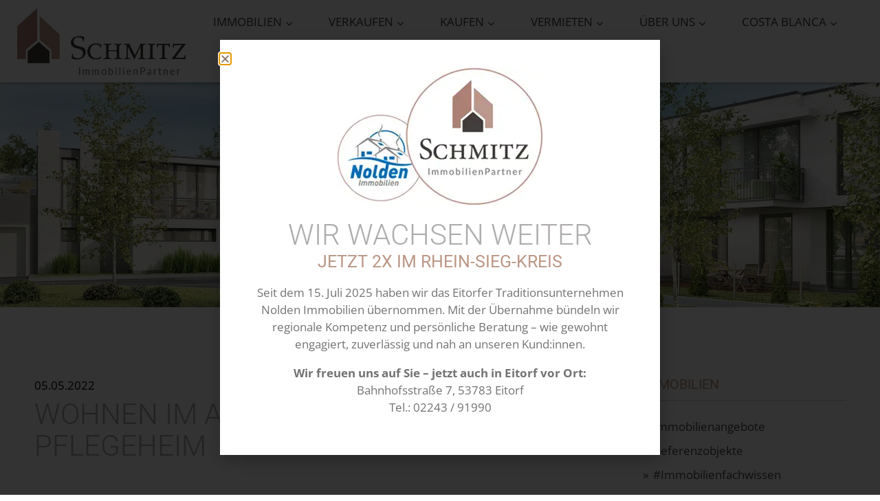

--- FILE ---
content_type: text/html; charset=UTF-8
request_url: https://www.schmitz-ip.de/wohnen-im-alter-umzug-ins-pflegeheim/
body_size: 36096
content:
<!doctype html>
<html lang="de" class="no-js" itemtype="https://schema.org/Blog" itemscope>
<head>
	<meta charset="UTF-8">
	<meta name="viewport" content="width=device-width, initial-scale=1, minimum-scale=1">
	<meta name='robots' content='index, follow, max-image-preview:large, max-snippet:-1, max-video-preview:-1' />

	<!-- This site is optimized with the Yoast SEO plugin v26.6 - https://yoast.com/wordpress/plugins/seo/ -->
	<title>Wohnen im Alter: Umzug ins Pflegeheim - Schmitz ImmobilienPartner GmbH</title>
	<link rel="canonical" href="https://www.schmitz-ip.de/wohnen-im-alter-umzug-ins-pflegeheim/" />
	<meta property="og:locale" content="de_DE" />
	<meta property="og:type" content="article" />
	<meta property="og:title" content="Wohnen im Alter: Umzug ins Pflegeheim - Schmitz ImmobilienPartner GmbH" />
	<meta property="og:description" content="Pflegebedürftige, die den Alltag in den eigenen vier Wänden nicht mehr bewältigen können, haben einige Möglichkeiten Hilfe zu bekommen. Der letzte und auch manchmal der beste Weg ist der Umzug in ein Pflegeheim. Für Eigentümer und deren Angehörige stellen sich ab diesem Zeitpunkt einige Fragen. Wie finde ich eine passende Unterbringung? Und was soll aus..." />
	<meta property="og:url" content="https://www.schmitz-ip.de/wohnen-im-alter-umzug-ins-pflegeheim/" />
	<meta property="og:site_name" content="Schmitz ImmobilienPartner GmbH" />
	<meta property="article:published_time" content="2022-05-05T12:10:35+00:00" />
	<meta name="author" content="a.reuber@wavepoint.de" />
	<meta name="twitter:card" content="summary_large_image" />
	<meta name="twitter:label1" content="Verfasst von" />
	<meta name="twitter:data1" content="a.reuber@wavepoint.de" />
	<meta name="twitter:label2" content="Geschätzte Lesezeit" />
	<meta name="twitter:data2" content="3 Minuten" />
	<script type="application/ld+json" class="yoast-schema-graph">{"@context":"https://schema.org","@graph":[{"@type":"Article","@id":"https://www.schmitz-ip.de/wohnen-im-alter-umzug-ins-pflegeheim/#article","isPartOf":{"@id":"https://www.schmitz-ip.de/wohnen-im-alter-umzug-ins-pflegeheim/"},"author":{"name":"a.reuber@wavepoint.de","@id":"https://www.schmitz-ip.de/#/schema/person/6591676be77cdef4fd70c08ff4b1c76e"},"headline":"Wohnen im Alter: Umzug ins Pflegeheim","datePublished":"2022-05-05T12:10:35+00:00","mainEntityOfPage":{"@id":"https://www.schmitz-ip.de/wohnen-im-alter-umzug-ins-pflegeheim/"},"wordCount":599,"publisher":{"@id":"https://www.schmitz-ip.de/#organization"},"image":{"@id":"https://www.schmitz-ip.de/wohnen-im-alter-umzug-ins-pflegeheim/#primaryimage"},"thumbnailUrl":"https://www.schmitz-ip.de/media/images/6YXfE6mJDUb37AHpJRvUkqGMGxTQbqTW6SgfdDS2DOU/auto/1024/536/sm/0/aHR0cHM6Ly93d3cuc2NobWl0ei1pcC5kZS9tZWRpYS9maWxlcy8yMDIyLzA1LzIyX0tXMThfRGVwb3NpdHBob3Rvc181MjMwNjgwMzhfWExfa2xlaW5fQ29weXJpZ2h0X2V2cm1tbnQtMTAyNHg1MzYtMS5qcGc-627473aa,22_KW18_Depositphotos_523068038_XL_klein_Copyright_evrmmnt-1024x536-1.jpg","articleSection":["Maklermarke"],"inLanguage":"de"},{"@type":"WebPage","@id":"https://www.schmitz-ip.de/wohnen-im-alter-umzug-ins-pflegeheim/","url":"https://www.schmitz-ip.de/wohnen-im-alter-umzug-ins-pflegeheim/","name":"Wohnen im Alter: Umzug ins Pflegeheim - Schmitz ImmobilienPartner GmbH","isPartOf":{"@id":"https://www.schmitz-ip.de/#website"},"primaryImageOfPage":{"@id":"https://www.schmitz-ip.de/wohnen-im-alter-umzug-ins-pflegeheim/#primaryimage"},"image":{"@id":"https://www.schmitz-ip.de/wohnen-im-alter-umzug-ins-pflegeheim/#primaryimage"},"thumbnailUrl":"https://www.schmitz-ip.de/media/images/6YXfE6mJDUb37AHpJRvUkqGMGxTQbqTW6SgfdDS2DOU/auto/1024/536/sm/0/aHR0cHM6Ly93d3cuc2NobWl0ei1pcC5kZS9tZWRpYS9maWxlcy8yMDIyLzA1LzIyX0tXMThfRGVwb3NpdHBob3Rvc181MjMwNjgwMzhfWExfa2xlaW5fQ29weXJpZ2h0X2V2cm1tbnQtMTAyNHg1MzYtMS5qcGc-627473aa,22_KW18_Depositphotos_523068038_XL_klein_Copyright_evrmmnt-1024x536-1.jpg","datePublished":"2022-05-05T12:10:35+00:00","breadcrumb":{"@id":"https://www.schmitz-ip.de/wohnen-im-alter-umzug-ins-pflegeheim/#breadcrumb"},"inLanguage":"de","potentialAction":[{"@type":"ReadAction","target":["https://www.schmitz-ip.de/wohnen-im-alter-umzug-ins-pflegeheim/"]}]},{"@type":"ImageObject","inLanguage":"de","@id":"https://www.schmitz-ip.de/wohnen-im-alter-umzug-ins-pflegeheim/#primaryimage","url":"https://www.schmitz-ip.de/media/images/6YXfE6mJDUb37AHpJRvUkqGMGxTQbqTW6SgfdDS2DOU/auto/1024/536/sm/0/aHR0cHM6Ly93d3cuc2NobWl0ei1pcC5kZS9tZWRpYS9maWxlcy8yMDIyLzA1LzIyX0tXMThfRGVwb3NpdHBob3Rvc181MjMwNjgwMzhfWExfa2xlaW5fQ29weXJpZ2h0X2V2cm1tbnQtMTAyNHg1MzYtMS5qcGc-627473aa,22_KW18_Depositphotos_523068038_XL_klein_Copyright_evrmmnt-1024x536-1.jpg","contentUrl":"https://www.schmitz-ip.de/media/images/6YXfE6mJDUb37AHpJRvUkqGMGxTQbqTW6SgfdDS2DOU/auto/1024/536/sm/0/aHR0cHM6Ly93d3cuc2NobWl0ei1pcC5kZS9tZWRpYS9maWxlcy8yMDIyLzA1LzIyX0tXMThfRGVwb3NpdHBob3Rvc181MjMwNjgwMzhfWExfa2xlaW5fQ29weXJpZ2h0X2V2cm1tbnQtMTAyNHg1MzYtMS5qcGc-627473aa,22_KW18_Depositphotos_523068038_XL_klein_Copyright_evrmmnt-1024x536-1.jpg","width":1024,"height":536},{"@type":"BreadcrumbList","@id":"https://www.schmitz-ip.de/wohnen-im-alter-umzug-ins-pflegeheim/#breadcrumb","itemListElement":[{"@type":"ListItem","position":1,"name":"Startseite","item":"https://www.schmitz-ip.de/"},{"@type":"ListItem","position":2,"name":"Wohnen im Alter: Umzug ins Pflegeheim"}]},{"@type":"WebSite","@id":"https://www.schmitz-ip.de/#website","url":"https://www.schmitz-ip.de/","name":"Schmitz ImmobilienPartner GmbH","description":"","publisher":{"@id":"https://www.schmitz-ip.de/#organization"},"potentialAction":[{"@type":"SearchAction","target":{"@type":"EntryPoint","urlTemplate":"https://www.schmitz-ip.de/?s={search_term_string}"},"query-input":{"@type":"PropertyValueSpecification","valueRequired":true,"valueName":"search_term_string"}}],"inLanguage":"de"},{"@type":"Organization","@id":"https://www.schmitz-ip.de/#organization","name":"Schmitz ImmobilienPartner GmbH","url":"https://www.schmitz-ip.de/","logo":{"@type":"ImageObject","inLanguage":"de","@id":"https://www.schmitz-ip.de/#/schema/logo/image/","url":"https://www.schmitz-ip.de/media/images/xlxuSm9FAQOHyZ7q_K-OWUcxS2Vjdhf_KBWg_WYc4cM/auto/248/100/sm/0/aHR0cHM6Ly93d3cuc2NobWl0ei1pcC5kZS9tZWRpYS9maWxlcy8yMDIxLzAzL2xvZ28tc2NobWl0ei1pbW1vYmlsaWVucGFydG5lci5wbmc-60536d41,logo-schmitz-immobilienpartner.png","contentUrl":"https://www.schmitz-ip.de/media/images/xlxuSm9FAQOHyZ7q_K-OWUcxS2Vjdhf_KBWg_WYc4cM/auto/248/100/sm/0/aHR0cHM6Ly93d3cuc2NobWl0ei1pcC5kZS9tZWRpYS9maWxlcy8yMDIxLzAzL2xvZ28tc2NobWl0ei1pbW1vYmlsaWVucGFydG5lci5wbmc-60536d41,logo-schmitz-immobilienpartner.png","width":248,"height":100,"caption":"Schmitz ImmobilienPartner GmbH"},"image":{"@id":"https://www.schmitz-ip.de/#/schema/logo/image/"}},{"@type":"Person","@id":"https://www.schmitz-ip.de/#/schema/person/6591676be77cdef4fd70c08ff4b1c76e","name":"a.reuber@wavepoint.de","url":"https://www.schmitz-ip.de/author/a-reuberwavepoint-de/"}]}</script>
	<!-- / Yoast SEO plugin. -->


<link rel="alternate" type="application/rss+xml" title="Schmitz ImmobilienPartner GmbH &raquo; Feed" href="https://www.schmitz-ip.de/feed/" />
<link rel="alternate" type="application/rss+xml" title="Schmitz ImmobilienPartner GmbH &raquo; Kommentar-Feed" href="https://www.schmitz-ip.de/comments/feed/" />
			<script>document.documentElement.classList.remove( 'no-js' );</script>
			<link rel="alternate" title="oEmbed (JSON)" type="application/json+oembed" href="https://www.schmitz-ip.de/wp-json/oembed/1.0/embed?url=https%3A%2F%2Fwww.schmitz-ip.de%2Fwohnen-im-alter-umzug-ins-pflegeheim%2F" />
<link rel="alternate" title="oEmbed (XML)" type="text/xml+oembed" href="https://www.schmitz-ip.de/wp-json/oembed/1.0/embed?url=https%3A%2F%2Fwww.schmitz-ip.de%2Fwohnen-im-alter-umzug-ins-pflegeheim%2F&#038;format=xml" />
<style id='wp-img-auto-sizes-contain-inline-css'>
img:is([sizes=auto i],[sizes^="auto," i]){contain-intrinsic-size:3000px 1500px}
/*# sourceURL=wp-img-auto-sizes-contain-inline-css */
</style>
<style id='wp-emoji-styles-inline-css'>

	img.wp-smiley, img.emoji {
		display: inline !important;
		border: none !important;
		box-shadow: none !important;
		height: 1em !important;
		width: 1em !important;
		margin: 0 0.07em !important;
		vertical-align: -0.1em !important;
		background: none !important;
		padding: 0 !important;
	}
/*# sourceURL=wp-emoji-styles-inline-css */
</style>
<link rel='stylesheet' id='wp-block-library-css' href='https://www.schmitz-ip.de/wp-includes/css/dist/block-library/style.min.css?ver=6.9' media='all' />
<style id='classic-theme-styles-inline-css'>
/*! This file is auto-generated */
.wp-block-button__link{color:#fff;background-color:#32373c;border-radius:9999px;box-shadow:none;text-decoration:none;padding:calc(.667em + 2px) calc(1.333em + 2px);font-size:1.125em}.wp-block-file__button{background:#32373c;color:#fff;text-decoration:none}
/*# sourceURL=/wp-includes/css/classic-themes.min.css */
</style>
<link rel='stylesheet' id='jet-engine-frontend-css' href='https://www.schmitz-ip.de/wp-content/plugins/jet-engine/assets/css/frontend.css?ver=3.7.9' media='all' />
<link rel='stylesheet' id='fontawesome-free-css' href='https://www.schmitz-ip.de/wp-content/plugins/getwid/vendors/fontawesome-free/css/all.min.css?ver=5.5.0' media='all' />
<link rel='stylesheet' id='slick-css' href='https://www.schmitz-ip.de/wp-content/plugins/getwid/vendors/slick/slick/slick.min.css?ver=1.9.0' media='all' />
<link rel='stylesheet' id='slick-theme-css' href='https://www.schmitz-ip.de/wp-content/plugins/getwid/vendors/slick/slick/slick-theme.min.css?ver=1.9.0' media='all' />
<link rel='stylesheet' id='mp-fancybox-css' href='https://www.schmitz-ip.de/wp-content/plugins/getwid/vendors/mp-fancybox/jquery.fancybox.min.css?ver=3.5.7-mp.1' media='all' />
<link rel='stylesheet' id='getwid-blocks-css' href='https://www.schmitz-ip.de/wp-content/plugins/getwid/assets/css/blocks.style.css?ver=2.1.3' media='all' />
<style id='getwid-blocks-inline-css'>
.wp-block-getwid-section .wp-block-getwid-section__wrapper .wp-block-getwid-section__inner-wrapper{max-width: 1200px;}
/*# sourceURL=getwid-blocks-inline-css */
</style>
<style id='global-styles-inline-css'>
:root{--wp--preset--aspect-ratio--square: 1;--wp--preset--aspect-ratio--4-3: 4/3;--wp--preset--aspect-ratio--3-4: 3/4;--wp--preset--aspect-ratio--3-2: 3/2;--wp--preset--aspect-ratio--2-3: 2/3;--wp--preset--aspect-ratio--16-9: 16/9;--wp--preset--aspect-ratio--9-16: 9/16;--wp--preset--color--black: #000000;--wp--preset--color--cyan-bluish-gray: #abb8c3;--wp--preset--color--white: #ffffff;--wp--preset--color--pale-pink: #f78da7;--wp--preset--color--vivid-red: #cf2e2e;--wp--preset--color--luminous-vivid-orange: #ff6900;--wp--preset--color--luminous-vivid-amber: #fcb900;--wp--preset--color--light-green-cyan: #7bdcb5;--wp--preset--color--vivid-green-cyan: #00d084;--wp--preset--color--pale-cyan-blue: #8ed1fc;--wp--preset--color--vivid-cyan-blue: #0693e3;--wp--preset--color--vivid-purple: #9b51e0;--wp--preset--color--theme-palette-1: var(--global-palette1);--wp--preset--color--theme-palette-2: var(--global-palette2);--wp--preset--color--theme-palette-3: var(--global-palette3);--wp--preset--color--theme-palette-4: var(--global-palette4);--wp--preset--color--theme-palette-5: var(--global-palette5);--wp--preset--color--theme-palette-6: var(--global-palette6);--wp--preset--color--theme-palette-7: var(--global-palette7);--wp--preset--color--theme-palette-8: var(--global-palette8);--wp--preset--color--theme-palette-9: var(--global-palette9);--wp--preset--color--theme-palette-10: var(--global-palette10);--wp--preset--color--theme-palette-11: var(--global-palette11);--wp--preset--color--theme-palette-12: var(--global-palette12);--wp--preset--color--theme-palette-13: var(--global-palette13);--wp--preset--color--theme-palette-14: var(--global-palette14);--wp--preset--color--theme-palette-15: var(--global-palette15);--wp--preset--gradient--vivid-cyan-blue-to-vivid-purple: linear-gradient(135deg,rgb(6,147,227) 0%,rgb(155,81,224) 100%);--wp--preset--gradient--light-green-cyan-to-vivid-green-cyan: linear-gradient(135deg,rgb(122,220,180) 0%,rgb(0,208,130) 100%);--wp--preset--gradient--luminous-vivid-amber-to-luminous-vivid-orange: linear-gradient(135deg,rgb(252,185,0) 0%,rgb(255,105,0) 100%);--wp--preset--gradient--luminous-vivid-orange-to-vivid-red: linear-gradient(135deg,rgb(255,105,0) 0%,rgb(207,46,46) 100%);--wp--preset--gradient--very-light-gray-to-cyan-bluish-gray: linear-gradient(135deg,rgb(238,238,238) 0%,rgb(169,184,195) 100%);--wp--preset--gradient--cool-to-warm-spectrum: linear-gradient(135deg,rgb(74,234,220) 0%,rgb(151,120,209) 20%,rgb(207,42,186) 40%,rgb(238,44,130) 60%,rgb(251,105,98) 80%,rgb(254,248,76) 100%);--wp--preset--gradient--blush-light-purple: linear-gradient(135deg,rgb(255,206,236) 0%,rgb(152,150,240) 100%);--wp--preset--gradient--blush-bordeaux: linear-gradient(135deg,rgb(254,205,165) 0%,rgb(254,45,45) 50%,rgb(107,0,62) 100%);--wp--preset--gradient--luminous-dusk: linear-gradient(135deg,rgb(255,203,112) 0%,rgb(199,81,192) 50%,rgb(65,88,208) 100%);--wp--preset--gradient--pale-ocean: linear-gradient(135deg,rgb(255,245,203) 0%,rgb(182,227,212) 50%,rgb(51,167,181) 100%);--wp--preset--gradient--electric-grass: linear-gradient(135deg,rgb(202,248,128) 0%,rgb(113,206,126) 100%);--wp--preset--gradient--midnight: linear-gradient(135deg,rgb(2,3,129) 0%,rgb(40,116,252) 100%);--wp--preset--font-size--small: var(--global-font-size-small);--wp--preset--font-size--medium: var(--global-font-size-medium);--wp--preset--font-size--large: var(--global-font-size-large);--wp--preset--font-size--x-large: 42px;--wp--preset--font-size--larger: var(--global-font-size-larger);--wp--preset--font-size--xxlarge: var(--global-font-size-xxlarge);--wp--preset--spacing--20: 0.44rem;--wp--preset--spacing--30: 0.67rem;--wp--preset--spacing--40: 1rem;--wp--preset--spacing--50: 1.5rem;--wp--preset--spacing--60: 2.25rem;--wp--preset--spacing--70: 3.38rem;--wp--preset--spacing--80: 5.06rem;--wp--preset--shadow--natural: 6px 6px 9px rgba(0, 0, 0, 0.2);--wp--preset--shadow--deep: 12px 12px 50px rgba(0, 0, 0, 0.4);--wp--preset--shadow--sharp: 6px 6px 0px rgba(0, 0, 0, 0.2);--wp--preset--shadow--outlined: 6px 6px 0px -3px rgb(255, 255, 255), 6px 6px rgb(0, 0, 0);--wp--preset--shadow--crisp: 6px 6px 0px rgb(0, 0, 0);}:where(.is-layout-flex){gap: 0.5em;}:where(.is-layout-grid){gap: 0.5em;}body .is-layout-flex{display: flex;}.is-layout-flex{flex-wrap: wrap;align-items: center;}.is-layout-flex > :is(*, div){margin: 0;}body .is-layout-grid{display: grid;}.is-layout-grid > :is(*, div){margin: 0;}:where(.wp-block-columns.is-layout-flex){gap: 2em;}:where(.wp-block-columns.is-layout-grid){gap: 2em;}:where(.wp-block-post-template.is-layout-flex){gap: 1.25em;}:where(.wp-block-post-template.is-layout-grid){gap: 1.25em;}.has-black-color{color: var(--wp--preset--color--black) !important;}.has-cyan-bluish-gray-color{color: var(--wp--preset--color--cyan-bluish-gray) !important;}.has-white-color{color: var(--wp--preset--color--white) !important;}.has-pale-pink-color{color: var(--wp--preset--color--pale-pink) !important;}.has-vivid-red-color{color: var(--wp--preset--color--vivid-red) !important;}.has-luminous-vivid-orange-color{color: var(--wp--preset--color--luminous-vivid-orange) !important;}.has-luminous-vivid-amber-color{color: var(--wp--preset--color--luminous-vivid-amber) !important;}.has-light-green-cyan-color{color: var(--wp--preset--color--light-green-cyan) !important;}.has-vivid-green-cyan-color{color: var(--wp--preset--color--vivid-green-cyan) !important;}.has-pale-cyan-blue-color{color: var(--wp--preset--color--pale-cyan-blue) !important;}.has-vivid-cyan-blue-color{color: var(--wp--preset--color--vivid-cyan-blue) !important;}.has-vivid-purple-color{color: var(--wp--preset--color--vivid-purple) !important;}.has-black-background-color{background-color: var(--wp--preset--color--black) !important;}.has-cyan-bluish-gray-background-color{background-color: var(--wp--preset--color--cyan-bluish-gray) !important;}.has-white-background-color{background-color: var(--wp--preset--color--white) !important;}.has-pale-pink-background-color{background-color: var(--wp--preset--color--pale-pink) !important;}.has-vivid-red-background-color{background-color: var(--wp--preset--color--vivid-red) !important;}.has-luminous-vivid-orange-background-color{background-color: var(--wp--preset--color--luminous-vivid-orange) !important;}.has-luminous-vivid-amber-background-color{background-color: var(--wp--preset--color--luminous-vivid-amber) !important;}.has-light-green-cyan-background-color{background-color: var(--wp--preset--color--light-green-cyan) !important;}.has-vivid-green-cyan-background-color{background-color: var(--wp--preset--color--vivid-green-cyan) !important;}.has-pale-cyan-blue-background-color{background-color: var(--wp--preset--color--pale-cyan-blue) !important;}.has-vivid-cyan-blue-background-color{background-color: var(--wp--preset--color--vivid-cyan-blue) !important;}.has-vivid-purple-background-color{background-color: var(--wp--preset--color--vivid-purple) !important;}.has-black-border-color{border-color: var(--wp--preset--color--black) !important;}.has-cyan-bluish-gray-border-color{border-color: var(--wp--preset--color--cyan-bluish-gray) !important;}.has-white-border-color{border-color: var(--wp--preset--color--white) !important;}.has-pale-pink-border-color{border-color: var(--wp--preset--color--pale-pink) !important;}.has-vivid-red-border-color{border-color: var(--wp--preset--color--vivid-red) !important;}.has-luminous-vivid-orange-border-color{border-color: var(--wp--preset--color--luminous-vivid-orange) !important;}.has-luminous-vivid-amber-border-color{border-color: var(--wp--preset--color--luminous-vivid-amber) !important;}.has-light-green-cyan-border-color{border-color: var(--wp--preset--color--light-green-cyan) !important;}.has-vivid-green-cyan-border-color{border-color: var(--wp--preset--color--vivid-green-cyan) !important;}.has-pale-cyan-blue-border-color{border-color: var(--wp--preset--color--pale-cyan-blue) !important;}.has-vivid-cyan-blue-border-color{border-color: var(--wp--preset--color--vivid-cyan-blue) !important;}.has-vivid-purple-border-color{border-color: var(--wp--preset--color--vivid-purple) !important;}.has-vivid-cyan-blue-to-vivid-purple-gradient-background{background: var(--wp--preset--gradient--vivid-cyan-blue-to-vivid-purple) !important;}.has-light-green-cyan-to-vivid-green-cyan-gradient-background{background: var(--wp--preset--gradient--light-green-cyan-to-vivid-green-cyan) !important;}.has-luminous-vivid-amber-to-luminous-vivid-orange-gradient-background{background: var(--wp--preset--gradient--luminous-vivid-amber-to-luminous-vivid-orange) !important;}.has-luminous-vivid-orange-to-vivid-red-gradient-background{background: var(--wp--preset--gradient--luminous-vivid-orange-to-vivid-red) !important;}.has-very-light-gray-to-cyan-bluish-gray-gradient-background{background: var(--wp--preset--gradient--very-light-gray-to-cyan-bluish-gray) !important;}.has-cool-to-warm-spectrum-gradient-background{background: var(--wp--preset--gradient--cool-to-warm-spectrum) !important;}.has-blush-light-purple-gradient-background{background: var(--wp--preset--gradient--blush-light-purple) !important;}.has-blush-bordeaux-gradient-background{background: var(--wp--preset--gradient--blush-bordeaux) !important;}.has-luminous-dusk-gradient-background{background: var(--wp--preset--gradient--luminous-dusk) !important;}.has-pale-ocean-gradient-background{background: var(--wp--preset--gradient--pale-ocean) !important;}.has-electric-grass-gradient-background{background: var(--wp--preset--gradient--electric-grass) !important;}.has-midnight-gradient-background{background: var(--wp--preset--gradient--midnight) !important;}.has-small-font-size{font-size: var(--wp--preset--font-size--small) !important;}.has-medium-font-size{font-size: var(--wp--preset--font-size--medium) !important;}.has-large-font-size{font-size: var(--wp--preset--font-size--large) !important;}.has-x-large-font-size{font-size: var(--wp--preset--font-size--x-large) !important;}
:where(.wp-block-post-template.is-layout-flex){gap: 1.25em;}:where(.wp-block-post-template.is-layout-grid){gap: 1.25em;}
:where(.wp-block-term-template.is-layout-flex){gap: 1.25em;}:where(.wp-block-term-template.is-layout-grid){gap: 1.25em;}
:where(.wp-block-columns.is-layout-flex){gap: 2em;}:where(.wp-block-columns.is-layout-grid){gap: 2em;}
:root :where(.wp-block-pullquote){font-size: 1.5em;line-height: 1.6;}
/*# sourceURL=global-styles-inline-css */
</style>
<link rel='stylesheet' id='navi-module-styles-css' href='https://www.schmitz-ip.de/wp-content/plugins/wavepoint-tools/assets/navi-module-styles.css?ver=6.9' media='all' />
<link rel='stylesheet' id='footer-styles-css' href='https://www.schmitz-ip.de/wp-content/plugins/wavepoint-tools/assets/footer.css?ver=6.9' media='all' />
<link rel='stylesheet' id='kadence-global-css' href='https://www.schmitz-ip.de/wp-content/themes/kadence/assets/css/global.min.css?ver=1.4.3' media='all' />
<style id='kadence-global-inline-css'>
/* Kadence Base CSS */
:root{--global-palette1:#bb9786;--global-palette2:#8f7366;--global-palette3:#3f3b37;--global-palette4:#555555;--global-palette5:#cccccc;--global-palette6:#ffbebe;--global-palette7:#7a0f0f;--global-palette8:#b7e25a;--global-palette9:#ffffff;--global-palette10:oklch(from var(--global-palette1) calc(l + 0.10 * (1 - l)) calc(c * 1.00) calc(h + 180) / 100%);--global-palette11:#13612e;--global-palette12:#1159af;--global-palette13:#b82105;--global-palette14:#f7630c;--global-palette15:#f5a524;--global-palette9rgb:255, 255, 255;--global-palette-highlight:var(--global-palette1);--global-palette-highlight-alt:var(--global-palette2);--global-palette-highlight-alt2:var(--global-palette9);--global-palette-btn-bg:var(--global-palette1);--global-palette-btn-bg-hover:var(--global-palette2);--global-palette-btn:var(--global-palette9);--global-palette-btn-hover:var(--global-palette9);--global-palette-btn-sec-bg:var(--global-palette7);--global-palette-btn-sec-bg-hover:var(--global-palette2);--global-palette-btn-sec:var(--global-palette3);--global-palette-btn-sec-hover:var(--global-palette9);--global-body-font-family:'Open Sans', var(--global-fallback-font);--global-heading-font-family:inherit;--global-primary-nav-font-family:inherit;--global-fallback-font:sans-serif;--global-display-fallback-font:sans-serif;--global-content-width:1200px;--global-content-wide-width:calc(1200px + 230px);--global-content-narrow-width:842px;--global-content-edge-padding:1.5rem;--global-content-boxed-padding:0rem;--global-calc-content-width:calc(1200px - var(--global-content-edge-padding) - var(--global-content-edge-padding) );--wp--style--global--content-size:var(--global-calc-content-width);}.wp-site-blocks{--global-vw:calc( 100vw - ( 0.5 * var(--scrollbar-offset)));}:root body.kadence-elementor-colors{--e-global-color-kadence1:var(--global-palette1);--e-global-color-kadence2:var(--global-palette2);--e-global-color-kadence3:var(--global-palette3);--e-global-color-kadence4:var(--global-palette4);--e-global-color-kadence5:var(--global-palette5);--e-global-color-kadence6:var(--global-palette6);--e-global-color-kadence7:var(--global-palette7);--e-global-color-kadence8:var(--global-palette8);--e-global-color-kadence9:var(--global-palette9);--e-global-color-kadence10:var(--global-palette10);--e-global-color-kadence11:var(--global-palette11);--e-global-color-kadence12:var(--global-palette12);--e-global-color-kadence13:var(--global-palette13);--e-global-color-kadence14:var(--global-palette14);--e-global-color-kadence15:var(--global-palette15);}body{background:var(--global-palette9);}body, input, select, optgroup, textarea{font-style:normal;font-weight:normal;font-size:14px;line-height:1.7;font-family:var(--global-body-font-family);color:var(--global-palette4);}.content-bg, body.content-style-unboxed .site{background:var(--global-palette9);}h1,h2,h3,h4,h5,h6{font-family:var(--global-heading-font-family);}h1{font-weight:700;font-size:32px;line-height:1.5;color:var(--global-palette3);}h2{font-weight:700;font-size:28px;line-height:1.5;color:var(--global-palette3);}h3{font-weight:700;font-size:24px;line-height:1.5;color:var(--global-palette3);}h4{font-weight:700;font-size:22px;line-height:1.5;color:var(--global-palette4);}h5{font-weight:700;font-size:20px;line-height:1.5;color:var(--global-palette4);}h6{font-weight:700;font-size:18px;line-height:1.5;color:var(--global-palette5);}.entry-hero .kadence-breadcrumbs{max-width:1200px;}.site-container, .site-header-row-layout-contained, .site-footer-row-layout-contained, .entry-hero-layout-contained, .comments-area, .alignfull > .wp-block-cover__inner-container, .alignwide > .wp-block-cover__inner-container{max-width:var(--global-content-width);}.content-width-narrow .content-container.site-container, .content-width-narrow .hero-container.site-container{max-width:var(--global-content-narrow-width);}@media all and (min-width: 1430px){.wp-site-blocks .content-container  .alignwide{margin-left:-115px;margin-right:-115px;width:unset;max-width:unset;}}@media all and (min-width: 1102px){.content-width-narrow .wp-site-blocks .content-container .alignwide{margin-left:-130px;margin-right:-130px;width:unset;max-width:unset;}}.content-style-boxed .wp-site-blocks .entry-content .alignwide{margin-left:calc( -1 * var( --global-content-boxed-padding ) );margin-right:calc( -1 * var( --global-content-boxed-padding ) );}.content-area{margin-top:4rem;margin-bottom:4rem;}@media all and (max-width: 1024px){.content-area{margin-top:3rem;margin-bottom:3rem;}}@media all and (max-width: 767px){.content-area{margin-top:2rem;margin-bottom:2rem;}}@media all and (max-width: 1024px){:root{--global-content-boxed-padding:2rem;}}@media all and (max-width: 767px){:root{--global-content-boxed-padding:1.5rem;}}.entry-content-wrap{padding:0rem;}@media all and (max-width: 1024px){.entry-content-wrap{padding:2rem;}}@media all and (max-width: 767px){.entry-content-wrap{padding:1.5rem;}}.entry.single-entry{box-shadow:0px 15px 15px -10px rgba(255,255,255,0);}.entry.loop-entry{box-shadow:0px 15px 15px -10px rgba(0,0,0,0.05);}.loop-entry .entry-content-wrap{padding:0rem;}@media all and (max-width: 1024px){.loop-entry .entry-content-wrap{padding:2rem;}}@media all and (max-width: 767px){.loop-entry .entry-content-wrap{padding:1.5rem;}}.primary-sidebar.widget-area .widget{margin-bottom:1.5em;color:var(--global-palette4);}.primary-sidebar.widget-area .widget-title{font-weight:700;font-size:20px;line-height:1.5;color:var(--global-palette3);}.primary-sidebar.widget-area .sidebar-inner-wrap a:where(:not(.button):not(.wp-block-button__link):not(.wp-element-button)){color:var(--global-palette9);}.primary-sidebar.widget-area{background:rgba(255,255,255,0);padding:0px 25px 0px 25px;}button, .button, .wp-block-button__link, input[type="button"], input[type="reset"], input[type="submit"], .fl-button, .elementor-button-wrapper .elementor-button, .wc-block-components-checkout-place-order-button, .wc-block-cart__submit{font-style:normal;font-weight:normal;font-size:16px;font-family:Roboto, var(--global-fallback-font);border-radius:0px;padding:0.875em 1.438em 0.8em 1.438em;box-shadow:0px 0px 0px -7px rgba(0,0,0,0);}.wp-block-button.is-style-outline .wp-block-button__link{padding:0.875em 1.438em 0.8em 1.438em;}button:hover, button:focus, button:active, .button:hover, .button:focus, .button:active, .wp-block-button__link:hover, .wp-block-button__link:focus, .wp-block-button__link:active, input[type="button"]:hover, input[type="button"]:focus, input[type="button"]:active, input[type="reset"]:hover, input[type="reset"]:focus, input[type="reset"]:active, input[type="submit"]:hover, input[type="submit"]:focus, input[type="submit"]:active, .elementor-button-wrapper .elementor-button:hover, .elementor-button-wrapper .elementor-button:focus, .elementor-button-wrapper .elementor-button:active, .wc-block-cart__submit:hover{box-shadow:0px 15px 25px -7px rgba(0,0,0,0.1);}.kb-button.kb-btn-global-outline.kb-btn-global-inherit{padding-top:calc(0.875em - 2px);padding-right:calc(1.438em - 2px);padding-bottom:calc(0.8em - 2px);padding-left:calc(1.438em - 2px);}button.button-style-secondary, .button.button-style-secondary, .wp-block-button__link.button-style-secondary, input[type="button"].button-style-secondary, input[type="reset"].button-style-secondary, input[type="submit"].button-style-secondary, .fl-button.button-style-secondary, .elementor-button-wrapper .elementor-button.button-style-secondary, .wc-block-components-checkout-place-order-button.button-style-secondary, .wc-block-cart__submit.button-style-secondary{font-style:normal;font-weight:normal;font-size:16px;font-family:Roboto, var(--global-fallback-font);}@media all and (min-width: 1025px){.transparent-header .entry-hero .entry-hero-container-inner{padding-top:calc(120px + 0px);}}@media all and (max-width: 1024px){.mobile-transparent-header .entry-hero .entry-hero-container-inner{padding-top:120px;}}@media all and (max-width: 767px){.mobile-transparent-header .entry-hero .entry-hero-container-inner{padding-top:100px;}}#kt-scroll-up-reader, #kt-scroll-up{border-radius:0px 0px 0px 0px;color:var(--global-palette9);background:var(--global-palette1);border-color:rgba(255,255,255,0);bottom:30px;font-size:1.2em;padding:0.4em 0.4em 0.4em 0.4em;}#kt-scroll-up-reader.scroll-up-side-right, #kt-scroll-up.scroll-up-side-right{right:30px;}#kt-scroll-up-reader.scroll-up-side-left, #kt-scroll-up.scroll-up-side-left{left:30px;}@media all and (hover: hover){#kt-scroll-up-reader:hover, #kt-scroll-up:hover{color:var(--global-palette9);background:var(--global-palette2);border-color:rgba(255,255,255,0);}}.entry-author-style-center{padding-top:var(--global-md-spacing);border-top:1px solid var(--global-gray-500);}.entry-author-style-center .entry-author-avatar, .entry-meta .author-avatar{display:none;}.entry-author-style-normal .entry-author-profile{padding-left:0px;}#comments .comment-meta{margin-left:0px;}.entry-hero.post-hero-section .entry-header{min-height:200px;}
/* Kadence Header CSS */
@media all and (max-width: 1024px){.mobile-transparent-header #masthead{position:absolute;left:0px;right:0px;z-index:100;}.kadence-scrollbar-fixer.mobile-transparent-header #masthead{right:var(--scrollbar-offset,0);}.mobile-transparent-header #masthead, .mobile-transparent-header .site-top-header-wrap .site-header-row-container-inner, .mobile-transparent-header .site-main-header-wrap .site-header-row-container-inner, .mobile-transparent-header .site-bottom-header-wrap .site-header-row-container-inner{background:transparent;}.site-header-row-tablet-layout-fullwidth, .site-header-row-tablet-layout-standard{padding:0px;}}@media all and (min-width: 1025px){.transparent-header #masthead{position:absolute;left:0px;right:0px;z-index:100;}.transparent-header.kadence-scrollbar-fixer #masthead{right:var(--scrollbar-offset,0);}.transparent-header #masthead, .transparent-header .site-top-header-wrap .site-header-row-container-inner, .transparent-header .site-main-header-wrap .site-header-row-container-inner, .transparent-header .site-bottom-header-wrap .site-header-row-container-inner{background:transparent;}}.site-branding a.brand img{max-width:248px;}.site-branding a.brand img.svg-logo-image{width:248px;}@media all and (max-width: 1024px){.site-branding a.brand img{max-width:180px;}.site-branding a.brand img.svg-logo-image{width:180px;}}@media all and (max-width: 767px){.site-branding a.brand img{max-width:140px;}.site-branding a.brand img.svg-logo-image{width:140px;}}.site-branding{padding:0px 0px 0px 0px;}#masthead, #masthead .kadence-sticky-header.item-is-fixed:not(.item-at-start):not(.site-header-row-container):not(.site-main-header-wrap), #masthead .kadence-sticky-header.item-is-fixed:not(.item-at-start) > .site-header-row-container-inner{background:#ffffff;}.site-main-header-wrap .site-header-row-container-inner{background:rgba(255,255,255,0);border-top:7px none transparent;}.site-main-header-inner-wrap{min-height:120px;}@media all and (max-width: 767px){.site-main-header-inner-wrap{min-height:100px;}}.transparent-header #masthead .site-main-header-wrap .site-header-row-container-inner{background:linear-gradient(180deg,rgba(255,255,255,0.8) 0%,rgba(255,255,255,0) 100%);}.site-bottom-header-inner-wrap{min-height:0px;}.site-main-header-wrap.site-header-row-container.site-header-focus-item.site-header-row-layout-standard.kadence-sticky-header.item-is-fixed.item-is-stuck, .site-header-upper-inner-wrap.kadence-sticky-header.item-is-fixed.item-is-stuck, .site-header-inner-wrap.kadence-sticky-header.item-is-fixed.item-is-stuck, .site-top-header-wrap.site-header-row-container.site-header-focus-item.site-header-row-layout-standard.kadence-sticky-header.item-is-fixed.item-is-stuck, .site-bottom-header-wrap.site-header-row-container.site-header-focus-item.site-header-row-layout-standard.kadence-sticky-header.item-is-fixed.item-is-stuck{box-shadow:0px 0px 0px 0px rgba(0,0,0,0);}.header-navigation[class*="header-navigation-style-underline"] .header-menu-container.primary-menu-container>ul>li>a:after{width:calc( 100% - 3em);}.main-navigation .primary-menu-container > ul > li.menu-item > a{padding-left:calc(3em / 2);padding-right:calc(3em / 2);padding-top:0.8em;padding-bottom:0.8em;color:#403a37;background:rgba(255,255,255,0);}.main-navigation .primary-menu-container > ul > li.menu-item .dropdown-nav-special-toggle{right:calc(3em / 2);}.main-navigation .primary-menu-container > ul li.menu-item > a{font-style:normal;text-transform:uppercase;}.main-navigation .primary-menu-container > ul > li.menu-item > a:hover{color:var(--global-palette1);background:rgba(255,255,255,0);}.main-navigation .primary-menu-container > ul > li.menu-item.current-menu-item > a{color:var(--global-palette1);background:rgba(255,255,255,0);}.header-navigation .header-menu-container ul ul.sub-menu, .header-navigation .header-menu-container ul ul.submenu{background:var(--global-palette9);box-shadow:0px 2px 13px 0px rgba(0,0,0,0.28);}.header-navigation .header-menu-container ul ul li.menu-item, .header-menu-container ul.menu > li.kadence-menu-mega-enabled > ul > li.menu-item > a{border-bottom:1px solid var(--global-palette5);border-radius:0px 0px 0px 0px;}.header-navigation .header-menu-container ul ul li.menu-item > a{width:230px;padding-top:0.5em;padding-bottom:0.5em;color:var(--global-palette3);font-style:normal;font-size:14px;text-transform:none;}.header-navigation .header-menu-container ul ul li.menu-item > a:hover{color:var(--global-palette1);background:var(--global-palette9);border-radius:0px 0px 0px 0px;}.header-navigation .header-menu-container ul ul li.menu-item.current-menu-item > a{color:var(--global-palette1);background:var(--global-palette9);border-radius:0px 0px 0px 0px;}.mobile-toggle-open-container .menu-toggle-open, .mobile-toggle-open-container .menu-toggle-open:focus{color:var(--global-palette4);padding:0.4em 0.6em 0.4em 0.6em;font-size:14px;}.mobile-toggle-open-container .menu-toggle-open.menu-toggle-style-bordered{border:1px solid currentColor;}.mobile-toggle-open-container .menu-toggle-open .menu-toggle-icon{font-size:24px;}.mobile-toggle-open-container .menu-toggle-open:hover, .mobile-toggle-open-container .menu-toggle-open:focus-visible{color:var(--global-palette-highlight);}.mobile-navigation ul li{font-style:normal;font-size:16px;line-height:1;}.mobile-navigation ul li a{padding-top:1em;padding-bottom:1em;}.mobile-navigation ul li > a, .mobile-navigation ul li.menu-item-has-children > .drawer-nav-drop-wrap{background:var(--global-palette9);color:var(--global-palette3);}.mobile-navigation ul li > a:hover, .mobile-navigation ul li.menu-item-has-children > .drawer-nav-drop-wrap:hover{background:var(--global-palette9);color:var(--global-palette1);}.mobile-navigation ul li.current-menu-item > a, .mobile-navigation ul li.current-menu-item.menu-item-has-children > .drawer-nav-drop-wrap{background:var(--global-palette1);color:var(--global-palette9);}.mobile-navigation ul li.menu-item-has-children .drawer-nav-drop-wrap, .mobile-navigation ul li:not(.menu-item-has-children) a{border-bottom:1px solid rgba(170,152,112,0.25);}.mobile-navigation:not(.drawer-navigation-parent-toggle-true) ul li.menu-item-has-children .drawer-nav-drop-wrap button{border-left:1px solid rgba(170,152,112,0.25);}#mobile-drawer .drawer-inner, #mobile-drawer.popup-drawer-layout-fullwidth.popup-drawer-animation-slice .pop-portion-bg, #mobile-drawer.popup-drawer-layout-fullwidth.popup-drawer-animation-slice.pop-animated.show-drawer .drawer-inner{background:var(--global-palette9);}#mobile-drawer .drawer-header .drawer-toggle{padding:0.6em 0.15em 0.6em 0.15em;font-size:24px;}#mobile-drawer .drawer-header .drawer-toggle, #mobile-drawer .drawer-header .drawer-toggle:focus{color:var(--global-palette4);}#mobile-drawer .drawer-header .drawer-toggle:hover, #mobile-drawer .drawer-header .drawer-toggle:focus:hover{color:var(--global-palette3);}
/* Kadence Footer CSS */
.site-middle-footer-wrap .site-footer-row-container-inner{background:var(--global-palette3);}.site-middle-footer-inner-wrap{padding-top:0px;padding-bottom:30px;grid-column-gap:30px;grid-row-gap:30px;}.site-middle-footer-inner-wrap .widget{margin-bottom:30px;}.site-middle-footer-inner-wrap .site-footer-section:not(:last-child):after{right:calc(-30px / 2);}.site-top-footer-wrap .site-footer-row-container-inner{background:var(--global-palette3);}.site-footer .site-top-footer-wrap a:not(.button):not(.wp-block-button__link):not(.wp-element-button){color:var(--global-palette9);}.site-footer .site-top-footer-wrap a:not(.button):not(.wp-block-button__link):not(.wp-element-button):hover{color:var(--global-palette1);}.site-top-footer-inner-wrap{padding-top:70px;padding-bottom:30px;grid-column-gap:30px;grid-row-gap:30px;}.site-top-footer-inner-wrap .widget{margin-bottom:30px;}.site-top-footer-inner-wrap .site-footer-section:not(:last-child):after{right:calc(-30px / 2);}.site-bottom-footer-wrap .site-footer-row-container-inner{background:var(--global-palette3);border-top:1px solid var(--global-palette4);}.site-footer .site-bottom-footer-wrap a:where(:not(.button):not(.wp-block-button__link):not(.wp-element-button)){color:var(--global-palette9);}.site-footer .site-bottom-footer-wrap a:where(:not(.button):not(.wp-block-button__link):not(.wp-element-button)):hover{color:var(--global-palette1);}.site-bottom-footer-inner-wrap{min-height:0px;padding-top:10px;padding-bottom:10px;grid-column-gap:30px;}.site-bottom-footer-inner-wrap .widget{margin-bottom:30px;}.site-bottom-footer-inner-wrap .site-footer-section:not(:last-child):after{right:calc(-30px / 2);}.footer-social-wrap .footer-social-inner-wrap{font-size:1em;gap:0.3em;}.site-footer .site-footer-wrap .site-footer-section .footer-social-wrap .footer-social-inner-wrap .social-button{color:var(--global-palette9);background:rgba(63,59,55,0);border:2px none transparent;border-radius:3px;}.site-footer .site-footer-wrap .site-footer-section .footer-social-wrap .footer-social-inner-wrap .social-button:hover{color:var(--global-palette1);background:rgba(63,59,55,0);}#colophon .footer-html{font-style:normal;font-size:14px;}#colophon .site-footer-row-container .site-footer-row .footer-html a{color:var(--global-palette9);}#colophon .site-footer-row-container .site-footer-row .footer-html a:hover{color:var(--global-palette1);}#colophon .footer-navigation .footer-menu-container > ul > li > a{padding-left:calc(1.2em / 2);padding-right:calc(1.2em / 2);padding-top:calc(1em / 2);padding-bottom:calc(1em / 2);color:var(--global-palette9);}#colophon .footer-navigation .footer-menu-container > ul li a{font-style:normal;font-size:14px;}#colophon .footer-navigation .footer-menu-container > ul li a:hover{color:var(--global-palette-highlight);}#colophon .footer-navigation .footer-menu-container > ul li.current-menu-item > a{color:var(--global-palette5);}
/* Kadence Pro Header CSS */
.header-navigation-dropdown-direction-left ul ul.submenu, .header-navigation-dropdown-direction-left ul ul.sub-menu{right:0px;left:auto;}.rtl .header-navigation-dropdown-direction-right ul ul.submenu, .rtl .header-navigation-dropdown-direction-right ul ul.sub-menu{left:0px;right:auto;}.header-account-button .nav-drop-title-wrap > .kadence-svg-iconset, .header-account-button > .kadence-svg-iconset{font-size:1.2em;}.site-header-item .header-account-button .nav-drop-title-wrap, .site-header-item .header-account-wrap > .header-account-button{display:flex;align-items:center;}.header-account-style-icon_label .header-account-label{padding-left:5px;}.header-account-style-label_icon .header-account-label{padding-right:5px;}.site-header-item .header-account-wrap .header-account-button{text-decoration:none;box-shadow:none;color:inherit;background:transparent;padding:0.6em 0em 0.6em 0em;}.header-mobile-account-wrap .header-account-button .nav-drop-title-wrap > .kadence-svg-iconset, .header-mobile-account-wrap .header-account-button > .kadence-svg-iconset{font-size:1.2em;}.header-mobile-account-wrap .header-account-button .nav-drop-title-wrap, .header-mobile-account-wrap > .header-account-button{display:flex;align-items:center;}.header-mobile-account-wrap.header-account-style-icon_label .header-account-label{padding-left:5px;}.header-mobile-account-wrap.header-account-style-label_icon .header-account-label{padding-right:5px;}.header-mobile-account-wrap .header-account-button{text-decoration:none;box-shadow:none;color:inherit;background:transparent;padding:0.6em 0em 0.6em 0em;}#login-drawer .drawer-inner .drawer-content{display:flex;justify-content:center;align-items:center;position:absolute;top:0px;bottom:0px;left:0px;right:0px;padding:0px;}#loginform p label{display:block;}#login-drawer #loginform{width:100%;}#login-drawer #loginform input{width:100%;}#login-drawer #loginform input[type="checkbox"]{width:auto;}#login-drawer .drawer-inner .drawer-header{position:relative;z-index:100;}#login-drawer .drawer-content_inner.widget_login_form_inner{padding:2em;width:100%;max-width:350px;border-radius:.25rem;background:var(--global-palette9);color:var(--global-palette4);}#login-drawer .lost_password a{color:var(--global-palette6);}#login-drawer .lost_password, #login-drawer .register-field{text-align:center;}#login-drawer .widget_login_form_inner p{margin-top:1.2em;margin-bottom:0em;}#login-drawer .widget_login_form_inner p:first-child{margin-top:0em;}#login-drawer .widget_login_form_inner label{margin-bottom:0.5em;}#login-drawer hr.register-divider{margin:1.2em 0;border-width:1px;}#login-drawer .register-field{font-size:90%;}@media all and (min-width: 1025px){#login-drawer hr.register-divider.hide-desktop{display:none;}#login-drawer p.register-field.hide-desktop{display:none;}}@media all and (max-width: 1024px){#login-drawer hr.register-divider.hide-mobile{display:none;}#login-drawer p.register-field.hide-mobile{display:none;}}@media all and (max-width: 767px){#login-drawer hr.register-divider.hide-mobile{display:none;}#login-drawer p.register-field.hide-mobile{display:none;}}.tertiary-navigation .tertiary-menu-container > ul > li.menu-item > a{padding-left:calc(1.2em / 2);padding-right:calc(1.2em / 2);padding-top:0.6em;padding-bottom:0.6em;color:var(--global-palette5);}.tertiary-navigation .tertiary-menu-container > ul > li.menu-item > a:hover{color:var(--global-palette-highlight);}.tertiary-navigation .tertiary-menu-container > ul > li.menu-item.current-menu-item > a{color:var(--global-palette3);}.header-navigation[class*="header-navigation-style-underline"] .header-menu-container.tertiary-menu-container>ul>li>a:after{width:calc( 100% - 1.2em);}.quaternary-navigation .quaternary-menu-container > ul > li.menu-item > a{padding-left:calc(1.2em / 2);padding-right:calc(1.2em / 2);padding-top:0.6em;padding-bottom:0.6em;color:var(--global-palette5);}.quaternary-navigation .quaternary-menu-container > ul > li.menu-item > a:hover{color:var(--global-palette-highlight);}.quaternary-navigation .quaternary-menu-container > ul > li.menu-item.current-menu-item > a{color:var(--global-palette3);}.header-navigation[class*="header-navigation-style-underline"] .header-menu-container.quaternary-menu-container>ul>li>a:after{width:calc( 100% - 1.2em);}#main-header .header-divider{border-right:1px solid var(--global-palette6);height:50%;}#main-header .header-divider2{border-right:1px solid var(--global-palette6);height:50%;}#main-header .header-divider3{border-right:1px solid var(--global-palette6);height:50%;}#mobile-header .header-mobile-divider, #mobile-drawer .header-mobile-divider{border-right:1px solid var(--global-palette6);height:50%;}#mobile-drawer .header-mobile-divider{border-top:1px solid var(--global-palette6);width:50%;}#mobile-header .header-mobile-divider2{border-right:1px solid var(--global-palette6);height:50%;}#mobile-drawer .header-mobile-divider2{border-top:1px solid var(--global-palette6);width:50%;}.header-item-search-bar form ::-webkit-input-placeholder{color:currentColor;opacity:0.5;}.header-item-search-bar form ::placeholder{color:currentColor;opacity:0.5;}.header-search-bar form{max-width:100%;width:240px;}.header-mobile-search-bar form{max-width:calc(100vw - var(--global-sm-spacing) - var(--global-sm-spacing));width:240px;}.header-widget-lstyle-normal .header-widget-area-inner a:not(.button){text-decoration:underline;}.header-contact-wrap{margin:0px 0px 0px 0px;}.element-contact-inner-wrap{display:flex;flex-wrap:wrap;align-items:center;margin-top:-1em;margin-left:calc(-1em / 2);margin-right:calc(-1em / 2);}.element-contact-inner-wrap .header-contact-item{display:inline-flex;flex-wrap:wrap;align-items:center;color:var(--global-palette4);margin-top:1em;margin-left:calc(1em / 2);margin-right:calc(1em / 2);}.element-contact-inner-wrap a.header-contact-item:hover{color:var(--global-palette1);}.element-contact-inner-wrap .header-contact-item .kadence-svg-iconset{font-size:1em;}.header-contact-item img{display:inline-block;}.header-contact-item .contact-label{margin-left:0.3em;}.rtl .header-contact-item .contact-label{margin-right:0.3em;margin-left:0px;}.header-mobile-contact-wrap .element-contact-inner-wrap{display:flex;flex-wrap:wrap;align-items:center;margin-top:-0.6em;margin-left:calc(-0.6em / 2);margin-right:calc(-0.6em / 2);}.header-mobile-contact-wrap .element-contact-inner-wrap .header-contact-item{display:inline-flex;flex-wrap:wrap;align-items:center;margin-top:0.6em;margin-left:calc(0.6em / 2);margin-right:calc(0.6em / 2);}.header-mobile-contact-wrap .element-contact-inner-wrap .header-contact-item .kadence-svg-iconset{font-size:1em;}#main-header .header-button2{box-shadow:0px 0px 0px -7px rgba(0,0,0,0);}#main-header .header-button2:hover{box-shadow:0px 15px 25px -7px rgba(0,0,0,0.1);}.mobile-header-button2-wrap .mobile-header-button-inner-wrap .mobile-header-button2{border:2px none transparent;box-shadow:0px 0px 0px -7px rgba(0,0,0,0);}.mobile-header-button2-wrap .mobile-header-button-inner-wrap .mobile-header-button2:hover{box-shadow:0px 15px 25px -7px rgba(0,0,0,0.1);}#widget-drawer.popup-drawer-layout-fullwidth .drawer-content .header-widget2, #widget-drawer.popup-drawer-layout-sidepanel .drawer-inner{max-width:400px;}#widget-drawer.popup-drawer-layout-fullwidth .drawer-content .header-widget2{margin:0 auto;}.widget-toggle-open{display:flex;align-items:center;background:transparent;box-shadow:none;}.widget-toggle-open:hover, .widget-toggle-open:focus{border-color:currentColor;background:transparent;box-shadow:none;}.widget-toggle-open .widget-toggle-icon{display:flex;}.widget-toggle-open .widget-toggle-label{padding-right:5px;}.rtl .widget-toggle-open .widget-toggle-label{padding-left:5px;padding-right:0px;}.widget-toggle-open .widget-toggle-label:empty, .rtl .widget-toggle-open .widget-toggle-label:empty{padding-right:0px;padding-left:0px;}.widget-toggle-open-container .widget-toggle-open{color:var(--global-palette5);padding:0.4em 0.6em 0.4em 0.6em;font-size:14px;}.widget-toggle-open-container .widget-toggle-open.widget-toggle-style-bordered{border:1px solid currentColor;}.widget-toggle-open-container .widget-toggle-open .widget-toggle-icon{font-size:20px;}.widget-toggle-open-container .widget-toggle-open:hover, .widget-toggle-open-container .widget-toggle-open:focus{color:var(--global-palette-highlight);}#widget-drawer .header-widget-2style-normal a:not(.button){text-decoration:underline;}#widget-drawer .header-widget-2style-plain a:not(.button){text-decoration:none;}#widget-drawer .header-widget2 .widget-title{color:var(--global-palette9);}#widget-drawer .header-widget2{color:var(--global-palette8);}#widget-drawer .header-widget2 a:not(.button), #widget-drawer .header-widget2 .drawer-sub-toggle{color:var(--global-palette8);}#widget-drawer .header-widget2 a:not(.button):hover, #widget-drawer .header-widget2 .drawer-sub-toggle:hover{color:var(--global-palette9);}#mobile-secondary-site-navigation ul li{font-size:14px;}#mobile-secondary-site-navigation ul li a{padding-top:1em;padding-bottom:1em;}#mobile-secondary-site-navigation ul li > a, #mobile-secondary-site-navigation ul li.menu-item-has-children > .drawer-nav-drop-wrap{color:var(--global-palette8);}#mobile-secondary-site-navigation ul li.current-menu-item > a, #mobile-secondary-site-navigation ul li.current-menu-item.menu-item-has-children > .drawer-nav-drop-wrap{color:var(--global-palette-highlight);}#mobile-secondary-site-navigation ul li.menu-item-has-children .drawer-nav-drop-wrap, #mobile-secondary-site-navigation ul li:not(.menu-item-has-children) a{border-bottom:1px solid rgba(255,255,255,0.1);}#mobile-secondary-site-navigation:not(.drawer-navigation-parent-toggle-true) ul li.menu-item-has-children .drawer-nav-drop-wrap button{border-left:1px solid rgba(255,255,255,0.1);}
/*# sourceURL=kadence-global-inline-css */
</style>
<link rel='stylesheet' id='kadence-simplelightbox-css-css' href='https://www.schmitz-ip.de/wp-content/themes/kadence/assets/css/simplelightbox.min.css?ver=1.4.3' media='all' />
<link rel='stylesheet' id='menu-addons-css' href='https://www.schmitz-ip.de/wp-content/plugins/kadence-pro/dist/mega-menu/menu-addon.css?ver=1.1.16' media='all' />
<link rel='stylesheet' id='elementor-frontend-css' href='https://www.schmitz-ip.de/wp-content/plugins/elementor/assets/css/frontend.min.css?ver=3.34.0' media='all' />
<link rel='stylesheet' id='widget-image-css' href='https://www.schmitz-ip.de/wp-content/plugins/elementor/assets/css/widget-image.min.css?ver=3.34.0' media='all' />
<link rel='stylesheet' id='widget-post-info-css' href='https://www.schmitz-ip.de/wp-content/plugins/elementor-pro/assets/css/widget-post-info.min.css?ver=3.33.1' media='all' />
<link rel='stylesheet' id='widget-icon-list-css' href='https://www.schmitz-ip.de/wp-content/plugins/elementor/assets/css/widget-icon-list.min.css?ver=3.34.0' media='all' />
<link rel='stylesheet' id='elementor-icons-shared-0-css' href='https://www.schmitz-ip.de/wp-content/plugins/elementor/assets/lib/font-awesome/css/fontawesome.min.css?ver=5.15.3' media='all' />
<link rel='stylesheet' id='elementor-icons-fa-regular-css' href='https://www.schmitz-ip.de/wp-content/plugins/elementor/assets/lib/font-awesome/css/regular.min.css?ver=5.15.3' media='all' />
<link rel='stylesheet' id='elementor-icons-fa-solid-css' href='https://www.schmitz-ip.de/wp-content/plugins/elementor/assets/lib/font-awesome/css/solid.min.css?ver=5.15.3' media='all' />
<link rel='stylesheet' id='widget-heading-css' href='https://www.schmitz-ip.de/wp-content/plugins/elementor/assets/css/widget-heading.min.css?ver=3.34.0' media='all' />
<link rel='stylesheet' id='widget-spacer-css' href='https://www.schmitz-ip.de/wp-content/plugins/elementor/assets/css/widget-spacer.min.css?ver=3.34.0' media='all' />
<link rel='stylesheet' id='widget-post-navigation-css' href='https://www.schmitz-ip.de/wp-content/plugins/elementor-pro/assets/css/widget-post-navigation.min.css?ver=3.33.1' media='all' />
<link rel='stylesheet' id='widget-posts-css' href='https://www.schmitz-ip.de/wp-content/plugins/elementor-pro/assets/css/widget-posts.min.css?ver=3.33.1' media='all' />
<link rel='stylesheet' id='e-popup-css' href='https://www.schmitz-ip.de/wp-content/plugins/elementor-pro/assets/css/conditionals/popup.min.css?ver=3.33.1' media='all' />
<link rel='stylesheet' id='elementor-icons-css' href='https://www.schmitz-ip.de/wp-content/plugins/elementor/assets/lib/eicons/css/elementor-icons.min.css?ver=5.45.0' media='all' />
<link rel='stylesheet' id='elementor-post-2647-css' href='https://www.schmitz-ip.de/media/files/elementor/css/post-2647.css?ver=1768921227' media='all' />
<link rel='stylesheet' id='font-awesome-5-all-css' href='https://www.schmitz-ip.de/wp-content/plugins/elementor/assets/lib/font-awesome/css/all.min.css?ver=3.34.0' media='all' />
<link rel='stylesheet' id='font-awesome-4-shim-css' href='https://www.schmitz-ip.de/wp-content/plugins/elementor/assets/lib/font-awesome/css/v4-shims.min.css?ver=3.34.0' media='all' />
<link rel='stylesheet' id='elementor-post-9600-css' href='https://www.schmitz-ip.de/media/files/elementor/css/post-9600.css?ver=1768921502' media='all' />
<link rel='stylesheet' id='elementor-post-20912-css' href='https://www.schmitz-ip.de/media/files/elementor/css/post-20912.css?ver=1768921228' media='all' />
<link rel='stylesheet' id='widget-seo-text-styles-css' href='https://www.schmitz-ip.de/wp-content/plugins/wavepoint-tools/assets/widget_seo_text.css?ver=6.9' media='all' />
<link rel='stylesheet' id='borlabs-cookie-custom-css' href='https://www.schmitz-ip.de/wp-content/cache/borlabs-cookie/1/borlabs-cookie-1-de.css?ver=3.3.22-59' media='all' />
<style id='kadence-blocks-global-variables-inline-css'>
:root {--global-kb-font-size-sm:clamp(0.8rem, 0.73rem + 0.217vw, 0.9rem);--global-kb-font-size-md:clamp(1.1rem, 0.995rem + 0.326vw, 1.25rem);--global-kb-font-size-lg:clamp(1.75rem, 1.576rem + 0.543vw, 2rem);--global-kb-font-size-xl:clamp(2.25rem, 1.728rem + 1.63vw, 3rem);--global-kb-font-size-xxl:clamp(2.5rem, 1.456rem + 3.26vw, 4rem);--global-kb-font-size-xxxl:clamp(2.75rem, 0.489rem + 7.065vw, 6rem);}
/*# sourceURL=kadence-blocks-global-variables-inline-css */
</style>
<link rel='stylesheet' id='elementor-gf-local-roboto-css' href='https://www.schmitz-ip.de/media/files/elementor/google-fonts/css/roboto.css?ver=1742815022' media='all' />
<script src="https://www.schmitz-ip.de/wp-includes/js/jquery/jquery.min.js?ver=3.7.1" id="jquery-core-js"></script>
<script src="https://www.schmitz-ip.de/wp-includes/js/jquery/jquery-migrate.min.js?ver=3.4.1" id="jquery-migrate-js"></script>
<script src="https://www.schmitz-ip.de/wp-content/plugins/elementor/assets/lib/font-awesome/js/v4-shims.min.js?ver=3.34.0" id="font-awesome-4-shim-js"></script>
<script src="https://www.schmitz-ip.de/wp-content/plugins/wavepoint-tools/assets/widget_seo_text.js?ver=6.9" id="widget-seo-text-js-js"></script>
<script data-no-optimize="1" data-no-minify="1" data-cfasync="false" src="https://www.schmitz-ip.de/wp-content/cache/borlabs-cookie/1/borlabs-cookie-config-de.json.js?ver=3.3.22-57" id="borlabs-cookie-config-js"></script>
<script data-no-optimize="1" data-no-minify="1" data-cfasync="false" src="https://www.schmitz-ip.de/wp-content/plugins/borlabs-cookie/assets/javascript/borlabs-cookie-prioritize.min.js?ver=3.3.22" id="borlabs-cookie-prioritize-js"></script>
<link rel="https://api.w.org/" href="https://www.schmitz-ip.de/wp-json/" /><link rel="alternate" title="JSON" type="application/json" href="https://www.schmitz-ip.de/wp-json/wp/v2/posts/15996" /><link rel="EditURI" type="application/rsd+xml" title="RSD" href="https://www.schmitz-ip.de/xmlrpc.php?rsd" />
<meta name="generator" content="WordPress 6.9" />
<link rel='shortlink' href='https://www.schmitz-ip.de/?p=15996' />
<link rel="preload" id="kadence-header-preload" href="https://www.schmitz-ip.de/wp-content/themes/kadence/assets/css/header.min.css?ver=1.4.3" as="style">
<link rel="preload" id="kadence-content-preload" href="https://www.schmitz-ip.de/wp-content/themes/kadence/assets/css/content.min.css?ver=1.4.3" as="style">
<link rel="preload" id="kadence-sidebar-preload" href="https://www.schmitz-ip.de/wp-content/themes/kadence/assets/css/sidebar.min.css?ver=1.4.3" as="style">
<link rel="preload" id="kadence-related-posts-preload" href="https://www.schmitz-ip.de/wp-content/themes/kadence/assets/css/related-posts.min.css?ver=1.4.3" as="style">
<link rel="preload" id="kad-splide-preload" href="https://www.schmitz-ip.de/wp-content/themes/kadence/assets/css/kadence-splide.min.css?ver=1.4.3" as="style">
<link rel="preload" id="kadence-footer-preload" href="https://www.schmitz-ip.de/wp-content/themes/kadence/assets/css/footer.min.css?ver=1.4.3" as="style">
<meta name="generator" content="Elementor 3.34.0; features: additional_custom_breakpoints; settings: css_print_method-external, google_font-enabled, font_display-auto">
<script data-borlabs-cookie-script-blocker-ignore>
if ('0' === '1' && ('0' === '1' || '1' === '1')) {
    window['gtag_enable_tcf_support'] = true;
}
window.dataLayer = window.dataLayer || [];
if (typeof gtag !== 'function') {
    function gtag() {
        dataLayer.push(arguments);
    }
}
gtag('set', 'developer_id.dYjRjMm', true);
if ('0' === '1' || '1' === '1') {
    if (window.BorlabsCookieGoogleConsentModeDefaultSet !== true) {
        let getCookieValue = function (name) {
            return document.cookie.match('(^|;)\\s*' + name + '\\s*=\\s*([^;]+)')?.pop() || '';
        };
        let cookieValue = getCookieValue('borlabs-cookie-gcs');
        let consentsFromCookie = {};
        if (cookieValue !== '') {
            consentsFromCookie = JSON.parse(decodeURIComponent(cookieValue));
        }
        let defaultValues = {
            'ad_storage': 'denied',
            'ad_user_data': 'denied',
            'ad_personalization': 'denied',
            'analytics_storage': 'denied',
            'functionality_storage': 'denied',
            'personalization_storage': 'denied',
            'security_storage': 'denied',
            'wait_for_update': 500,
        };
        gtag('consent', 'default', { ...defaultValues, ...consentsFromCookie });
    }
    window.BorlabsCookieGoogleConsentModeDefaultSet = true;
    let borlabsCookieConsentChangeHandler = function () {
        window.dataLayer = window.dataLayer || [];
        if (typeof gtag !== 'function') { function gtag(){dataLayer.push(arguments);} }

        let getCookieValue = function (name) {
            return document.cookie.match('(^|;)\\s*' + name + '\\s*=\\s*([^;]+)')?.pop() || '';
        };
        let cookieValue = getCookieValue('borlabs-cookie-gcs');
        let consentsFromCookie = {};
        if (cookieValue !== '') {
            consentsFromCookie = JSON.parse(decodeURIComponent(cookieValue));
        }

        consentsFromCookie.analytics_storage = BorlabsCookie.Consents.hasConsent('google-analytics') ? 'granted' : 'denied';

        BorlabsCookie.CookieLibrary.setCookie(
            'borlabs-cookie-gcs',
            JSON.stringify(consentsFromCookie),
            BorlabsCookie.Settings.automaticCookieDomainAndPath.value ? '' : BorlabsCookie.Settings.cookieDomain.value,
            BorlabsCookie.Settings.cookiePath.value,
            BorlabsCookie.Cookie.getPluginCookie().expires,
            BorlabsCookie.Settings.cookieSecure.value,
            BorlabsCookie.Settings.cookieSameSite.value
        );
    }
    document.addEventListener('borlabs-cookie-consent-saved', borlabsCookieConsentChangeHandler);
    document.addEventListener('borlabs-cookie-handle-unblock', borlabsCookieConsentChangeHandler);
}
if ('0' === '1') {
    gtag("js", new Date());
    gtag("config", "UA-166761636-2", {"anonymize_ip": true});

    (function (w, d, s, i) {
        var f = d.getElementsByTagName(s)[0],
            j = d.createElement(s);
        j.async = true;
        j.src =
            "https://www.googletagmanager.com/gtag/js?id=" + i;
        f.parentNode.insertBefore(j, f);
    })(window, document, "script", "UA-166761636-2");
}
</script>			<style>
				.e-con.e-parent:nth-of-type(n+4):not(.e-lazyloaded):not(.e-no-lazyload),
				.e-con.e-parent:nth-of-type(n+4):not(.e-lazyloaded):not(.e-no-lazyload) * {
					background-image: none !important;
				}
				@media screen and (max-height: 1024px) {
					.e-con.e-parent:nth-of-type(n+3):not(.e-lazyloaded):not(.e-no-lazyload),
					.e-con.e-parent:nth-of-type(n+3):not(.e-lazyloaded):not(.e-no-lazyload) * {
						background-image: none !important;
					}
				}
				@media screen and (max-height: 640px) {
					.e-con.e-parent:nth-of-type(n+2):not(.e-lazyloaded):not(.e-no-lazyload),
					.e-con.e-parent:nth-of-type(n+2):not(.e-lazyloaded):not(.e-no-lazyload) * {
						background-image: none !important;
					}
				}
			</style>
			<link rel="preload" href="https://www.schmitz-ip.de/wp-content/fonts/open-sans/memQYaGs126MiZpBA-UFUIcVXSCEkx2cmqvXlWq8tWZ0Pw86hd0Rk8ZkWVAewA.woff2" as="font" type="font/woff2" crossorigin><link rel="preload" href="https://www.schmitz-ip.de/wp-content/fonts/open-sans/memQYaGs126MiZpBA-UFUIcVXSCEkx2cmqvXlWq8tWZ0Pw86hd0RkyFjWVAewA.woff2" as="font" type="font/woff2" crossorigin><link rel="preload" href="https://www.schmitz-ip.de/wp-content/fonts/open-sans/memSYaGs126MiZpBA-UvWbX2vVnXBbObj2OVZyOOSr4dVJWUgsjZ0B4gaVI.woff2" as="font" type="font/woff2" crossorigin><link rel="preload" href="https://www.schmitz-ip.de/wp-content/fonts/open-sans/memSYaGs126MiZpBA-UvWbX2vVnXBbObj2OVZyOOSr4dVJWUgsg-1x4gaVI.woff2" as="font" type="font/woff2" crossorigin><link rel="preload" href="https://www.schmitz-ip.de/wp-content/fonts/roboto/KFOmCnqEu92Fr1Mu4mxK.woff2" as="font" type="font/woff2" crossorigin><link rel='stylesheet' id='kadence-fonts-gfonts-css' href='https://www.schmitz-ip.de/wp-content/fonts/982db6913e6ef313b9fb4eee4714ab7e.css?ver=1.4.3' media='all' />
<link rel="icon" href="https://www.schmitz-ip.de/media/images/OEbQrSZa3xz34LchfoqspBMPIPuL1du7S4Mo_Ugya5I/auto/32/32/sm/0/aHR0cHM6Ly93d3cuc2NobWl0ei1pcC5kZS9tZWRpYS9maWxlcy8yMDIxLzA0L2Nyb3BwZWQtRkFWLUljb24ucG5n-608916d3,cropped-FAV-Icon.png" sizes="32x32" />
<link rel="icon" href="https://www.schmitz-ip.de/media/images/6wwm7-3RYJAW9yPLf_VmCIyqG5l7CsBY4ZdVYyfpZWM/auto/192/192/sm/0/aHR0cHM6Ly93d3cuc2NobWl0ei1pcC5kZS9tZWRpYS9maWxlcy8yMDIxLzA0L2Nyb3BwZWQtRkFWLUljb24ucG5n-608916d3,cropped-FAV-Icon.png" sizes="192x192" />
<link rel="apple-touch-icon" href="https://www.schmitz-ip.de/media/images/wcFAVWNQKueR_DbYoZMrpd77ZCJBfKfB6MnyKUWL81Q/auto/180/180/sm/0/aHR0cHM6Ly93d3cuc2NobWl0ei1pcC5kZS9tZWRpYS9maWxlcy8yMDIxLzA0L2Nyb3BwZWQtRkFWLUljb24ucG5n-608916d3,cropped-FAV-Icon.png" />
<meta name="msapplication-TileImage" content="https://www.schmitz-ip.de/media/images/0MjvXT77OfjJaRD6jpPq5DC9CNdd56hoOpzUO10nPY4/auto/270/270/sm/0/aHR0cHM6Ly93d3cuc2NobWl0ei1pcC5kZS9tZWRpYS9maWxlcy8yMDIxLzA0L2Nyb3BwZWQtRkFWLUljb24ucG5n-608916d3,cropped-FAV-Icon.png" />
		<style id="wp-custom-css">
			@import '/media/files/elementor/custom-icons/thinicons/css/thinicons.css';


:root {
    --global-gray-400: #CBD5E0;
    --global-gray-500: #A0AEC0;
    --global-xs-spacing: 1em;
    --global-sm-spacing: 1.5rem;
    --global-md-spacing: 2rem;
    --global-lg-spacing: 2.5em;
    --global-xl-spacing: 3.5em;
    --global-xxl-spacing: 5rem;
    --global-edge-spacing: 1.5rem;
    --global-boxed-spacing: 2rem;
}

/* Navi-Dropdown */

.header-navigation[class*="header-navigation-dropdown-animation-fade"] li:hover>ul, .header-navigation[class*="header-navigation-dropdown-animation-fade"] li.menu-item--toggled-on>ul, .header-navigation[class*="header-navigation-dropdown-animation-fade"] li:not(.menu-item--has-toggle):focus>ul {
    padding: 30px;
}


.header-navigation .header-menu-container ul ul li a:after {
    /*content: "»";
    margin-right: 7px;
    font-size: inherit;*/
		content: "\f105";
		font-family: "thinicons";
    font-style: normal;
    font-weight: normal;
		float:right;
}

.header-navigation ul ul li a {
    padding: 0.5em 0 !important;
}

.header-navigation ul li:last-child .sub-menu {
    margin-left: -200%;
}

/* Trennstrich in Fließtexten */

.wpTrenner {
	margin:60px 0 40px 0 !important;
}

/* Fullscreen-Slider Korrektur */

.kt-blocks-carousel .slick-dotted.slick-slider {
    margin-bottom: 0;
}

.kt-blocks-carousel {
    padding: 0;
}

.kt-blocks-carousel .slick-dots {
    bottom: 50px;
}

.sliderHeadline {
	font-family:Roboto;
	font-size:3.765em;
	color:#ffffff;
	text-transform:uppercase;
	line-height:1.1em;
	font-weight:300;
	padding:0;
	margin:0;
}

@media (max-width: 480px) {
	.sliderHeadline {
	font-size:2.2em;
		text-align:center;
}
	
}

/* Design-Elemente */

.bigNumber{
    font-family: Roboto;
		font-size: 52px;
    opacity: 0.45;
    width: 19%;
		font-weight:500;
    float: left;
    letter-spacing: -0.03em;
		color: #bb9786;
}


.mobileHomePic {
		width:200px;
		height:120px;
		overflow:hidden;
	}
	
.mobileHomePic a img {
	}

@media (max-width: 480px) {
	.noShowMobile {
		display:none
	}
	
}

.wpinline {
	display:inline;
	float:left;
}

.wpinline10 {
	display:inline;
	float:left;
	margin-left:2px;
}

.wpNoFloat {
	float:none;
	clear:both;
}

.wpMarginTopVar {
	margin-top: var(--global-md-spacing);
}

.jet-slick-dots {
	margin-left:-1em !important;
}

.jet-listing-grid__slider .jet-slick-dots li.slick-active, .jet-listing-grid__slider .jet-slick-dots li:hover {
    background: #71695a;
}

.jet-listing-grid__slider .jet-slick-dots li {
    background: #ccc;
		width: 10px;
    height: 10px;
}

.wpTestimonialArrow {
    width:17px;
    height:10px;
    border-width: 17px;
    border-style: solid;
    border-right-color: transparent;
    border-bottom-color: transparent;
    border-left-color: transparent;
    border-top-color: #ffffff;
    left: 15px;
    top: 0;
    position:relative;
    z-index:10;
}

.wpTestimonialPic{
	position: relative;
	width:80px;
	height:80px;
	border-radius:50px;
	overflow:hidden;
	background-color:#ffffff;
}

.wpTestimonialPic a img {
	position: absolute;
	bottom:0;
	margin:auto;
}

.site-branding a.brand img {
    display: block;
    padding: 10px 0;
}

.header-menu-container ul.menu>li.kadence-menu-mega-enabled>ul>li>a {
    font-size:1.1em;
    color: #444444 !important;
    font-weight:600;
}

.header-menu-container ul.menu>li.kadence-menu-mega-enabled:not(.kadence-menu-mega-columns-1)>ul.sub-menu {
    display: grid;
    grid-gap: 2em;
    opacity: 0;
    visibility: hidden;
    clip: rect(1px, 1px, 1px, 1px);
    height: 1px;
    overflow: hidden;
		padding:50px;
}

.header-contact-wrap .kadence-svg-iconset svg {
    color: #BB9786;
		margin-right:3px;
}

.wpTestimonialPic {
	width:60px;
	height:60px;
	border-radius:90px;
}


.jet-listing-grid__item {
    padding: 0;
}

@media (max-width: 767px) {
	.entry-content-wrap {
			padding: 0;
	}
}

@media (max-width: 1024px) {
	.entry-content-wrap {
		padding: 0;
		}
}
@media (max-width: 767px) {
	.reduceColumnMob ul.kt-svg-icon-list {
			grid-template-columns: 50% auto;
    grid-template-rows: auto;
    display: block;
    grid-gap: 1em;
	}
}

body{
		font-family: "Roboto Condensed", Open Sans, sans-serif;
    font-size: 17px;
    line-height: 1.7em;
		font-weight:400;
		color: #737373;
		height:100%;
		position:relative;
}


/* global */

.elementor-widget-heading .elementor-heading-title {
    padding: 0;
    margin: 0;
		color:inherit;
}

.elementor-editor-active #wpFooter {
    display:none;
}


.elementor-button, .elementor-button:visited {
	background-color: #bb9786;
	border-width: 0;
}

.elementor-button:active, .elementor-button:hover {
	background-color: #8F7366;
	border-width: 0;
}

/* Link-Farben allgemein */

a {
    color: #bb9786;
		text-decoration:none;
}

a:active, a:hover {
    color: #71695a;
}

/* Footer-Link-Farben allgemein */

#wpFooter a {
    color: #cccccc;
}

#wpFooter a:active, #wpFooter a:hover {
    color: #ffffff !important;
}

.footer-seo-text {
	color:#ffffff;
}

#wave-seo-title > a:before {
	font-family: "Font Awesome 5 Free";
  font-weight: 600;
}

/* Farbeinstellungen für Header */

.headertel {
	font-size: 1.3em; 
	line-height: 1.2em;
	color: #bb9786; 
	font-weight: 300; 
}

.headertel i{
	font-size: 0.75em; 
	line-height: 1.2em; 
	font-weight: 600;
	margin-right:2px;
	transform: scaleX(-1);
}


/* Bilder für Widescreen */

.widePic {
		max-height:605px;
		overflow:hidden;
}

.widePic img {
    width:100% !important;
		height:auto !important;
}

/* Überschriften Farbfix */

body .elementor-widget-heading.elementor-widget-heading .elementor-heading-title {
    color: inherit;
}

/* Stärke von Fettschriften */

strong {
   font-weight:700; 
}

/* Erfolgsmeldung Kontaktformular gesendet */

.elementor-message-success {
    color: #16a085;
    margin-top: 20px;
}

/* Subnavi-Modul Einstellungen */

#r2g_navimodul .module-title {
	margin-bottom:20px;
	padding-bottom:10px;
	border-bottom:1px solid #cecece;
}

#r2g_navimodul a {
	color: #8F7366;
}

#r2g_navimodul a:hover {
	color: #bb9786;
}

#r2g_navimodul > *[id^="menu-"] li.current_page_item > a {
	color: #BB9786 !important;
}

#r2g_navimodul > *[id^="menu-"] > li.page_item_has_children:after, #r2g_navimodul > *[id^="menu-"] > li.menu-item-has-children:after {
	font-family: "Font Awesome 5 Free";
  font-weight: 600;
	font-size:1em;
	padding-top:6px;
	top: 5px;
}

#r2g_navimodul > *[id^="menu-"] > li {
    line-height: 1.15;
    position: relative;
    padding: 8px 0;
    border-bottom: none;
}

#r2g_navimodul > *[id^="menu-"] > ul {
	list-style-type: none;
	margin-left:-25px;
	text-indent:-15px;
}

#r2g_navimodul > *[id^="menu-"] > li a:before {
	content: "»";
	margin-right:7px;
	font-size:inherit;
}


/* Aufzählungslisten einrücken */

ul.icon_check {
	list-style-type: none;
	margin-top:10px;
	margin-left: 24px;
  text-indent: -24px;
}

ul.icon_check li:before {
	content: "\f00c";
	font-family: "Font Awesome 5 Free";
  font-weight: 600;
	margin-bottom:5px;
	margin-right:7px;
	color: rgb(120, 170, 0);
	font-size:inherit;
}

ul.icon_check li {
	margin-bottom:5px;
}

ul.icon_arrow {
	list-style-type: none;
	margin-top:10px;
	margin-left: 15px;
  text-indent: -15px;
}

ul.icon_arrow li:before {
	content: "\f105";
	font-family: "Font Awesome 5 Free";
  font-weight: 600;
	margin-bottom:5px;
	margin-right:7px;
	color:#bb9786;
	font-size:inherit;
}

ul.icon_arrow li {
	margin-bottom:5px;
}

ul .listenfix {
	margin-left:-23px;
}

ul .listenfix li {
	margin-bottom:5px;
}


/* Textblöcke in Frames ohne Absätze und deren Abstände */

.noP p{
	margin:0;
}

/* Contentbilder in Wordpress */

.alignright {
	float:right;
	margin-left:30px;
	margin-bottom:30px;
	margin-top: 7px;
}

.alignleft {
	float:left;
	margin-right:30px;
	margin-bottom:30px;
	margin-top: 7px;
}


@media (max-width: 480px) {

	.alignright {	
		width:100%;
	}

	.alignleft {
		width:100%;
	}
}

/* Galerie-Zoomfunktion */

.galzoom .gallery-icon{
    overflow:hidden;
}

.galzoom .gallery-icon a img{
	-webkit-transform: scale(1);
	transform: scale(1);
	-webkit-transition: .3s ease-in-out;
	transition: .3s ease-in-out;
}
.galzoom .gallery-icon a img:hover {
	-webkit-transform: scale(1.2);
	transform: scale(1.2);
}

/* Überschriften-Styling */

h1 strong, .h1 strong{
    font-weight:600;
		color:#bb9786;
}

h1, .h1 {
		font-family: "Roboto", Open Sans, sans-serif;
		font-size: 2.48em;
    line-height: 1.1em !important;
    text-transform: uppercase;
    font-weight:300;
		color:#afacac;
}


h2, .h2 {
		font-family: "Roboto", Open Sans, sans-serif;
    font-weight: 400;
    font-size: 1.47em;
    line-height: 1.280em !important;
		color:#bb9786;
		text-transform:uppercase;
}

h3, .h3 {
    font-family: "Roboto", Sans-serif;
		font-size: 1.24em;
    line-height: 1.375em;
    font-weight: 600;
		color:#616161;
}

h4, .h4 {
		font-family: "Roboto", Sans-serif;
    font-size: 1.1em;
    line-height: 1.375em !important;
    text-transform: uppercase;
    font-weight: 500 !important;
}

h5, .h5 {
		font-family: "Roboto", Sans-serif;
    font-size: 1.3em;
    line-height: 1.375em;
    text-transform: uppercase;
    font-weight: 700;
}

.wpContent h1, .wpContent .h1{
		font-family: Roboto, Sans-serif;
		font-size: 2.48em;
    line-height: 1.171em;
    text-transform: uppercase;
    font-weight:300;
		color:#afacac;
		margin-top:0 !important;
}

.wpContent h2, .wpContent .h2 {
		font-family: Roboto, Sans-serif;
		font-size: 1.24em;
    line-height: 1.375em;
    font-weight: 600;
		text-transform:none;
		color:#616161;
		
}

.wpContent h3, .wpContent .h3 {
		font-family: Roboto, Sans-serif;
		font-weight: 400;
    font-size: 1.15em;
    line-height: 1.280em;
		color:#bb9786;
		text-transform:uppercase;
}

.wpContent h4, .wpContent .h4 {
		font-family: Roboto, Sans-serif;
    font-size: 1.1em;
    line-height: 1.375em;
    margin-top:0;
    margin-bottom: 0.625em;
    text-transform: uppercase;
    font-weight: 500;
}

.wpContent h1 + h2{
	font-family: Roboto, Sans-serif;
	margin-top:10px;
	margin-bottom:30px;
	font-size: 1.24em;
	font-weight:600;

}

.wpContent h2, .wpContent h3, .wpContent h4, .wpContent h5{
	margin-top:1.5em;
}

/* Kontaktformular Verbesserungen */

section .elementor-element .elementor-field-option{
	display: flex;
  flex-wrap: nowrap;
	align-items: flex-start;
}

section .elementor-element .elementor-field-option input[type="checkbox"] {
	width: auto;
	margin-right: 10px;
	margin-top: 7px;
}

section .elementor-element .elementor-field-option input[type="checkbox"]+label p{
	margin:0;
}

.elementor-field {
	color: #747474 !important;
    font-family: Open Sans;
    font-size: 14px;
}


@media (max-width: 1024px) { 
   h1, .h1, .wpContent h1, .wpContent .h1 {
    font-size: 1.800em;
    line-height: 1.171em;
    margin-bottom: 0.343em;
    } 

/* Tablet Aussenpadding */
	/* korrektur für den Inhaltsbereich
  * body > .elementor > anstatt
  * body .elementor
  * */
   body > .elementor > .elementor-section-wrap > .elementor-section-boxed,
	body > .elementor > .elementor-inner > .elementor-section-boxed,
	body > .elementor > .elementor-inner > .elementor-section-wrap > .elementor-section-boxed {
        padding-left: 50px;
        padding-right: 50px
    }


}

/* Mobile Aussenpadding */
@media (max-width: 480px) {
	
	h1, .h1, .wpContent h1, .wpContent .h1 {
		font-size: 1.6em;
}
	
	h2, .h2, .wpContent h2, .wpContent .h2 {
		font-size: 1.4em;
}
	
    body > .elementor > .elementor-section-wrap > .elementor-section-boxed,
    body > .elementor > .elementor-inner > .elementor-section-wrap > .elementor-section-boxed,
body > .site > .wrap > .elementor > .elementor-section-boxed {
        padding-left: 20px;
        padding-right: 20px
    }

	
		section .elementor-element .elementor-field-option{
			display: inline;
			flex-wrap: inherit;
		}

		section .elementor-element .elementor-field-option input[type="checkbox"] {
			margin-right: 5px;
			display:inline;
		}

		section .elementor-element .elementor-field-option input[type="checkbox"]+label p{
			display:inline;
		}
}

/* sw */


.epass__heading {
	   font-family: "Roboto", Open Sans;
    font-size: 1.3em;
    text-transform:uppercase;
		color: #bb9786;
		display:none;
}
.epass__card {
    margin: 1.5rem 0;
    display: none;
}

@media(min-width: 576px) {
    .epass__card {
        display:block;
    }
}

.epass__scala {
    position: relative;
    border-radius: 5px;
    width: 100%;
    height: 4rem;
    padding-top: 1.5rem;
    background-image: -webkit-gradient(linear,left top,right top,from(#2d6c1a),color-stop(50%,#ffcf4d),to(#9b1410));
    background-image: linear-gradient(90deg,#2d6c1a 0,#ffcf4d 50%,#9b1410);
}

.epass__values {
    position: absolute;
    top: 0;
    left: 0;
    right: 0;
    list-style: none;
    margin: 0;
    padding: 0;
}

.epass__values .epass_a_plus {
    width: 13%;
}

.epass__values .epass_a {
    width: 7.1%;
}

.epass__values .epass_b,.epass__values .epass_c {
    width: 9.6%;
}

.epass__values .epass_d {
    width: 12.3%;
}

.epass__values .epass_e {
    width: 11.4%;
}

.epass__values .epass_f {
    width: 14.7%;
}

.epass__values .epass_g {
    width: 15.6%;
}

.epass__values .epass_h {
    width: 6.7%;
}

.epass__values>li {
    float: left;
    text-align: center;
    padding: 2px 5px;
    line-height: 18px;
    font-size: 15px;
    border-right: 1px solid #fff;
		color: #fff;
}

.epass__values>li.last {
    border: none
}

.epass__steps {
    background-color: #fff;
    line-height: 1;
    font-size: 16px;
}

.epass__steps span {
    text-align: left;
    display: inline-block;
    width: 9.45%;
    padding: 5px;
    white-space: nowrap;
}

.epass__steps span:first-child {
    text-align: left;
}

.epass__steps span:last-child {
    text-align: right;
    width: 5.5%;
}

.epass__steps span:last-child:before {
    content: "> ";
}

.epass__consumption {
    position: relative;
    line-height: 1.34;
    font-size: 1rem;
    background-color: #dedede;
    text-align: center;
    display: inline-block;
    width: auto;
    margin-top: .3rem;
    padding: .5rem;
    -webkit-transform: translateX(-50%);
    transform: translateX(-50%);
}

.epass__consumption:before {
    content: "";
    border-left: 10px solid transparent;
    border-right: 10px solid transparent;
    border-bottom: 10px solid #dedede;
    width: 10px;
    position: absolute;
    top: -.5rem;
    right: 0;
    left: 0;
    margin-left: auto;
    margin-right: auto;
}

.epass__consumption .value {
    display: block;
}


/* SEO Text */
#seoContentWrapper {
	background: var(--global-palette3);
}
#seoContentWrapper .seoContentText h1 {
	color: #ffffff;
}
#seoContentWrapper .seoContentText h3 {
	color: #ffffff;
}
#seoContentWrapper .seoContentText p {
	color: #ffffff;
}

.seoContentWrapper {
    position: absolute;
    top: 100%;
    left: 0;
    right: 0;
    width: 100% !important;
    max-width: 100% !important;
    margin: 0 !important;
}
.seoContent {
    max-width: 1200px;
    margin: auto;
		padding-top: 0;
}
.seoContent .seoTitle {
	margin-top: -53px;
    text-align: right;
		z-index: 1000000;
    position: relative;
    display: block;
    margin-left: 50%;
		padding-right: 32px;
		font-size:0.85em;
}

.seoContent .seoTitle a{
	color:#ffffff;
}

.seoContent .seoTitle a:hover{
	color:var(--global-palette-highlight);
;
}

.site-bottom-footer-wrap .site-footer-row-container-inner {
    border-bottom: 1px solid var(--global-palette4);
}

.seoContentText {
	padding: 0 31px;
}

.seoContentText :first-child {
	margin-top: 55px;
}


/* Button Animation */
.kb-advanced-slide-inner {
	overflow: visible;
}
.kt-button {
	display: inline;
	cursor: pointer;
}
.kt-button span {
	z-index: 1;
}
.sub-menu {
	z-index: 1000001;
}
.kt-button span::before, .kt-button::after {
	transition: all 0.25s;
    border-style: solid;
    border-width: 0;
    content: "";
    height: 24px;
    position: absolute;
    width: 24px;
}
.kt-button span::before {
	border-color: #bb9786 !important;
    border-right-width: 2px !important;
    border-top-width: 2px !important;
    right: -6px !important;
    top: -6px !important;
}
.kt-button::after {
	border-bottom-width: 2px !important;
    border-color: #bb9786 !important;
    border-left-width: 2px !important;
    bottom: -6px !important;
    left: -6px !important;
}
.kt-button:hover span::before, .kt-button:hover::after {
	width: 100%;
    height: 100%;
}

/* Elementor Form Fix */
form.elementor-form input[type="checkbox"] {
	float: left;
  margin-right: 10px;
  margin-top: 1.5em;
}

/* Mobile Padding */

@media (max-width: 767px) {
div[data-elementor-type="wp-page"] > .elementor-section-wrap > .elementor-section-boxed,
	div[data-elementor-type="wp-page"] > .elementor-section-boxed,
	div[data-elementor-type="wp-post"] > .elementor-section-boxed,
	div[data-elementor-type="single"] > .elementor-section-boxed,
div[data-elementor-type="single-post"] > .elementor-section-wrap > .elementor-section-boxed {
	padding-left: 20px !important;
	padding-right: 20px !important;
}
}
@media (min-width: 768px) and (max-width: 1280px) {
div[data-elementor-type="wp-page"] > .elementor-section-wrap > .elementor-section-boxed,
	div[data-elementor-type="wp-post"] > .elementor-section-boxed,
	div[data-elementor-type="wp-page"] > .elementor-section-boxed,
	div[data-elementor-type="single"] > .elementor-section-boxed,
div[data-elementor-type="single-post"] > .elementor-section-wrap > .elementor-section-boxed,
	div[data-elementor-type="single-post"] > .elementor-section-boxed{
	padding-left: 50px !important;
	padding-right: 50px !important;
}
}

/* Footer Link Hover ohne Underline*/
body .widget-area .footerLink:hover {
	text-decoration: none;
}		</style>
		</head>

<body class="wp-singular post-template-default single single-post postid-15996 single-format-standard wp-custom-logo wp-embed-responsive wp-theme-kadence footer-on-bottom hide-focus-outline link-style-standard has-sidebar content-title-style-normal content-width-normal content-style-boxed content-vertical-padding-show transparent-header mobile-transparent-header kadence-elementor-colors elementor-default elementor-kit-2647 elementor-page-9600">
<div id="wrapper" class="site wp-site-blocks">
			<a class="skip-link screen-reader-text scroll-ignore" href="#main">Zum Inhalt springen</a>
		<link rel='stylesheet' id='kadence-header-css' href='https://www.schmitz-ip.de/wp-content/themes/kadence/assets/css/header.min.css?ver=1.4.3' media='all' />
<header id="masthead" class="site-header" role="banner" itemtype="https://schema.org/WPHeader" itemscope>
	<div id="main-header" class="site-header-wrap">
		<div class="site-header-inner-wrap kadence-sticky-header" data-reveal-scroll-up="false" data-shrink="true" data-shrink-height="74">
			<div class="site-header-upper-wrap">
				<div class="site-header-upper-inner-wrap">
					<div class="site-main-header-wrap site-header-row-container site-header-focus-item site-header-row-layout-fullwidth" data-section="kadence_customizer_header_main">
	<div class="site-header-row-container-inner">
				<div class="site-container">
			<div class="site-main-header-inner-wrap site-header-row site-header-row-has-sides site-header-row-no-center">
									<div class="site-header-main-section-left site-header-section site-header-section-left">
						<div class="site-header-item site-header-focus-item" data-section="title_tagline">
	<div class="site-branding branding-layout-standard site-brand-logo-only"><a class="brand has-logo-image" href="https://www.schmitz-ip.de/" rel="home"><img width="248" height="100" src="https://www.schmitz-ip.de/media/images/xlxuSm9FAQOHyZ7q_K-OWUcxS2Vjdhf_KBWg_WYc4cM/auto/248/100/sm/0/aHR0cHM6Ly93d3cuc2NobWl0ei1pcC5kZS9tZWRpYS9maWxlcy8yMDIxLzAzL2xvZ28tc2NobWl0ei1pbW1vYmlsaWVucGFydG5lci5wbmc-60536d41,logo-schmitz-immobilienpartner.png" class="custom-logo" alt="Schmitz ImmobilienPartner GmbH" decoding="async" /></a></div></div><!-- data-section="title_tagline" -->
					</div>
																	<div class="site-header-main-section-right site-header-section site-header-section-right">
						<div class="site-header-item site-header-focus-item site-header-item-main-navigation header-navigation-layout-stretch-false header-navigation-layout-fill-stretch-false" data-section="kadence_customizer_primary_navigation">
		<nav id="site-navigation" class="main-navigation header-navigation hover-to-open nav--toggle-sub header-navigation-style-standard header-navigation-dropdown-animation-fade-down" role="navigation" aria-label="Primär">
			<div class="primary-menu-container header-menu-container">
	<ul id="primary-menu" class="menu"><li id="menu-item-5289" class="menu-item menu-item-type-custom menu-item-object-custom menu-item-has-children menu-item-5289"><a href="/kaufen/immobilienangebote/"><span class="nav-drop-title-wrap">Immobilien<span class="dropdown-nav-toggle"><span class="kadence-svg-iconset svg-baseline"><svg aria-hidden="true" class="kadence-svg-icon kadence-arrow-down-svg" fill="currentColor" version="1.1" xmlns="http://www.w3.org/2000/svg" width="24" height="24" viewBox="0 0 24 24"><title>Erweitern</title><path d="M5.293 9.707l6 6c0.391 0.391 1.024 0.391 1.414 0l6-6c0.391-0.391 0.391-1.024 0-1.414s-1.024-0.391-1.414 0l-5.293 5.293-5.293-5.293c-0.391-0.391-1.024-0.391-1.414 0s-0.391 1.024 0 1.414z"></path>
				</svg></span></span></span></a>
<ul class="sub-menu">
	<li id="menu-item-20896" class="menu-item menu-item-type-post_type menu-item-object-page menu-item-20896"><a href="https://www.schmitz-ip.de/kaufen/immobilienangebote/">Immobilienangebote</a></li>
	<li id="menu-item-2322" class="menu-item menu-item-type-post_type menu-item-object-page menu-item-2322"><a href="https://www.schmitz-ip.de/kaufen/referenzobjekte/">Referenzobjekte</a></li>
	<li id="menu-item-14828" class="menu-item menu-item-type-post_type menu-item-object-page menu-item-14828"><a href="https://www.schmitz-ip.de/immo/immobilienfachwissen/">#Immobilienfachwissen</a></li>
</ul>
</li>
<li id="menu-item-2314" class="menu-item menu-item-type-custom menu-item-object-custom menu-item-has-children menu-item-2314"><a href="/verkaufen/verkaufsgruende/"><span class="nav-drop-title-wrap">Verkaufen<span class="dropdown-nav-toggle"><span class="kadence-svg-iconset svg-baseline"><svg aria-hidden="true" class="kadence-svg-icon kadence-arrow-down-svg" fill="currentColor" version="1.1" xmlns="http://www.w3.org/2000/svg" width="24" height="24" viewBox="0 0 24 24"><title>Erweitern</title><path d="M5.293 9.707l6 6c0.391 0.391 1.024 0.391 1.414 0l6-6c0.391-0.391 0.391-1.024 0-1.414s-1.024-0.391-1.414 0l-5.293 5.293-5.293-5.293c-0.391-0.391-1.024-0.391-1.414 0s-0.391 1.024 0 1.414z"></path>
				</svg></span></span></span></a>
<ul class="sub-menu">
	<li id="menu-item-2328" class="menu-item menu-item-type-post_type menu-item-object-page menu-item-2328"><a href="https://www.schmitz-ip.de/verkaufen/verkaufsgruende/">Verkaufsgründe</a></li>
	<li id="menu-item-2327" class="menu-item menu-item-type-post_type menu-item-object-page menu-item-2327"><a href="https://www.schmitz-ip.de/verkaufen/wertermittlung/">Wertermittlung</a></li>
	<li id="menu-item-2326" class="menu-item menu-item-type-post_type menu-item-object-page menu-item-2326"><a href="https://www.schmitz-ip.de/verkaufen/verkaufsvorbereitung/">Verkaufsvorbereitung</a></li>
	<li id="menu-item-2329" class="menu-item menu-item-type-post_type menu-item-object-page menu-item-2329"><a href="https://www.schmitz-ip.de/verkaufen/vermarktung/">Vermarktung</a></li>
	<li id="menu-item-2325" class="menu-item menu-item-type-post_type menu-item-object-page menu-item-2325"><a href="https://www.schmitz-ip.de/verkaufen/begleitung/">Begleitung</a></li>
	<li id="menu-item-2324" class="menu-item menu-item-type-post_type menu-item-object-page menu-item-2324"><a href="https://www.schmitz-ip.de/verkaufen/nachbetreuung/">Nachbetreuung</a></li>
	<li id="menu-item-2323" class="menu-item menu-item-type-post_type menu-item-object-page menu-item-2323"><a href="https://www.schmitz-ip.de/verkaufen/tipps-fuer-privatverkaeufer/">Tipps für Privatverkäufer</a></li>
	<li id="menu-item-6280" class="menu-item menu-item-type-post_type menu-item-object-page menu-item-6280"><a href="https://www.schmitz-ip.de/verkaufen/verkaufsanfrage/">Verkaufsanfrage</a></li>
</ul>
</li>
<li id="menu-item-1024" class="menu-item menu-item-type-custom menu-item-object-custom menu-item-has-children menu-item-1024"><a href="/kaufen/immobilienangebote/"><span class="nav-drop-title-wrap">Kaufen<span class="dropdown-nav-toggle"><span class="kadence-svg-iconset svg-baseline"><svg aria-hidden="true" class="kadence-svg-icon kadence-arrow-down-svg" fill="currentColor" version="1.1" xmlns="http://www.w3.org/2000/svg" width="24" height="24" viewBox="0 0 24 24"><title>Erweitern</title><path d="M5.293 9.707l6 6c0.391 0.391 1.024 0.391 1.414 0l6-6c0.391-0.391 0.391-1.024 0-1.414s-1.024-0.391-1.414 0l-5.293 5.293-5.293-5.293c-0.391-0.391-1.024-0.391-1.414 0s-0.391 1.024 0 1.414z"></path>
				</svg></span></span></span></a>
<ul class="sub-menu">
	<li id="menu-item-518" class="menu-item menu-item-type-post_type menu-item-object-page menu-item-518"><a href="https://www.schmitz-ip.de/kaufen/immobilienangebote/">Immobilienangebote</a></li>
	<li id="menu-item-517" class="menu-item menu-item-type-post_type menu-item-object-page menu-item-517"><a href="https://www.schmitz-ip.de/kaufen/vip-service/">Käuferservice</a></li>
	<li id="menu-item-516" class="menu-item menu-item-type-post_type menu-item-object-page menu-item-516"><a href="https://www.schmitz-ip.de/kaufen/finanzierung/">Finanzierung</a></li>
	<li id="menu-item-515" class="menu-item menu-item-type-post_type menu-item-object-page menu-item-515"><a href="https://www.schmitz-ip.de/kaufen/energieausweis/">Energieausweis</a></li>
	<li id="menu-item-514" class="menu-item menu-item-type-post_type menu-item-object-page menu-item-514"><a href="https://www.schmitz-ip.de/kaufen/suchauftrag/">Suchauftrag</a></li>
</ul>
</li>
<li id="menu-item-1025" class="menu-item menu-item-type-custom menu-item-object-custom menu-item-has-children menu-item-1025"><a href="/vermieten/unsere-leistung/"><span class="nav-drop-title-wrap">Vermieten<span class="dropdown-nav-toggle"><span class="kadence-svg-iconset svg-baseline"><svg aria-hidden="true" class="kadence-svg-icon kadence-arrow-down-svg" fill="currentColor" version="1.1" xmlns="http://www.w3.org/2000/svg" width="24" height="24" viewBox="0 0 24 24"><title>Erweitern</title><path d="M5.293 9.707l6 6c0.391 0.391 1.024 0.391 1.414 0l6-6c0.391-0.391 0.391-1.024 0-1.414s-1.024-0.391-1.414 0l-5.293 5.293-5.293-5.293c-0.391-0.391-1.024-0.391-1.414 0s-0.391 1.024 0 1.414z"></path>
				</svg></span></span></span></a>
<ul class="sub-menu">
	<li id="menu-item-5368" class="menu-item menu-item-type-post_type menu-item-object-page menu-item-5368"><a href="https://www.schmitz-ip.de/vermieten/unsere-leistung/">Unsere Leistung</a></li>
	<li id="menu-item-5421" class="menu-item menu-item-type-post_type menu-item-object-page menu-item-5421"><a href="https://www.schmitz-ip.de/vermieten/vermietungsauftrag/">Vermietungsauftrag</a></li>
	<li id="menu-item-5422" class="menu-item menu-item-type-post_type menu-item-object-page menu-item-5422"><a href="https://www.schmitz-ip.de/vermieten/ermittlung-mietpreis/">Ermittlung Mietpreis</a></li>
	<li id="menu-item-5423" class="menu-item menu-item-type-post_type menu-item-object-page menu-item-5423"><a href="https://www.schmitz-ip.de/vermieten/auswahl-mietinteressenten/">Auswahl Mietinteressenten</a></li>
	<li id="menu-item-5424" class="menu-item menu-item-type-post_type menu-item-object-page menu-item-5424"><a href="https://www.schmitz-ip.de/vermieten/mietvertrag/">Mietvertrag</a></li>
	<li id="menu-item-5425" class="menu-item menu-item-type-post_type menu-item-object-page menu-item-5425"><a href="https://www.schmitz-ip.de/vermieten/uebergabe-der-immobilie/">Übergabe der Immobilie</a></li>
	<li id="menu-item-5426" class="menu-item menu-item-type-post_type menu-item-object-page menu-item-5426"><a href="https://www.schmitz-ip.de/vermieten/kosten/">Kosten</a></li>
	<li id="menu-item-5431" class="menu-item menu-item-type-post_type menu-item-object-page menu-item-5431"><a href="https://www.schmitz-ip.de/vermieten/referenzobjekte/">Referenzobjekte</a></li>
</ul>
</li>
<li id="menu-item-17445" class="menu-item menu-item-type-post_type menu-item-object-page menu-item-has-children menu-item-17445"><a href="https://www.schmitz-ip.de/ueber-uns/"><span class="nav-drop-title-wrap">Über Uns<span class="dropdown-nav-toggle"><span class="kadence-svg-iconset svg-baseline"><svg aria-hidden="true" class="kadence-svg-icon kadence-arrow-down-svg" fill="currentColor" version="1.1" xmlns="http://www.w3.org/2000/svg" width="24" height="24" viewBox="0 0 24 24"><title>Erweitern</title><path d="M5.293 9.707l6 6c0.391 0.391 1.024 0.391 1.414 0l6-6c0.391-0.391 0.391-1.024 0-1.414s-1.024-0.391-1.414 0l-5.293 5.293-5.293-5.293c-0.391-0.391-1.024-0.391-1.414 0s-0.391 1.024 0 1.414z"></path>
				</svg></span></span></span></a>
<ul class="sub-menu">
	<li id="menu-item-20906" class="menu-item menu-item-type-post_type menu-item-object-page menu-item-20906"><a href="https://www.schmitz-ip.de/ueber-uns/team/">Team</a></li>
	<li id="menu-item-20905" class="menu-item menu-item-type-post_type menu-item-object-page menu-item-20905"><a href="https://www.schmitz-ip.de/ueber-uns/standort-siegburg/">Standort Siegburg</a></li>
	<li id="menu-item-20907" class="menu-item menu-item-type-post_type menu-item-object-page menu-item-20907"><a href="https://www.schmitz-ip.de/ueber-uns/standorteitorf/">Filiale Eitorf</a></li>
</ul>
</li>
<li id="menu-item-5477" class="menu-item menu-item-type-custom menu-item-object-custom menu-item-has-children menu-item-5477"><a href="/costa-blanca/die-costa-blanca/"><span class="nav-drop-title-wrap">Costa Blanca<span class="dropdown-nav-toggle"><span class="kadence-svg-iconset svg-baseline"><svg aria-hidden="true" class="kadence-svg-icon kadence-arrow-down-svg" fill="currentColor" version="1.1" xmlns="http://www.w3.org/2000/svg" width="24" height="24" viewBox="0 0 24 24"><title>Erweitern</title><path d="M5.293 9.707l6 6c0.391 0.391 1.024 0.391 1.414 0l6-6c0.391-0.391 0.391-1.024 0-1.414s-1.024-0.391-1.414 0l-5.293 5.293-5.293-5.293c-0.391-0.391-1.024-0.391-1.414 0s-0.391 1.024 0 1.414z"></path>
				</svg></span></span></span></a>
<ul class="sub-menu">
	<li id="menu-item-5476" class="menu-item menu-item-type-post_type menu-item-object-page menu-item-5476"><a href="https://www.schmitz-ip.de/costa-blanca/die-costa-blanca/">Die Costa Blanca</a></li>
	<li id="menu-item-5503" class="menu-item menu-item-type-post_type menu-item-object-page menu-item-5503"><a href="https://www.schmitz-ip.de/costa-blanca/unser-spanisches-unternehmen/">Unser spanisches Unternehmen</a></li>
	<li id="menu-item-6260" class="menu-item menu-item-type-post_type menu-item-object-page menu-item-6260"><a href="https://www.schmitz-ip.de/costa-blanca/fuer-kaeufer/">Für Käufer</a></li>
</ul>
</li>
<li id="menu-item-1026" class="menu-item menu-item-type-custom menu-item-object-custom menu-item-has-children menu-item-1026"><a href="/info/immobilienfachwissen/"><span class="nav-drop-title-wrap">Info<span class="dropdown-nav-toggle"><span class="kadence-svg-iconset svg-baseline"><svg aria-hidden="true" class="kadence-svg-icon kadence-arrow-down-svg" fill="currentColor" version="1.1" xmlns="http://www.w3.org/2000/svg" width="24" height="24" viewBox="0 0 24 24"><title>Erweitern</title><path d="M5.293 9.707l6 6c0.391 0.391 1.024 0.391 1.414 0l6-6c0.391-0.391 0.391-1.024 0-1.414s-1.024-0.391-1.414 0l-5.293 5.293-5.293-5.293c-0.391-0.391-1.024-0.391-1.414 0s-0.391 1.024 0 1.414z"></path>
				</svg></span></span></span></a>
<ul class="sub-menu">
	<li id="menu-item-17369" class="menu-item menu-item-type-post_type menu-item-object-page menu-item-17369"><a href="https://www.schmitz-ip.de/info/grundsteuerreform/">Grundsteuerreform</a></li>
	<li id="menu-item-18425" class="menu-item menu-item-type-post_type menu-item-object-page menu-item-18425"><a href="https://www.schmitz-ip.de/info/aufgebotsverfahren/">Aufgebotsverfahren</a></li>
	<li id="menu-item-544" class="menu-item menu-item-type-post_type menu-item-object-page menu-item-544"><a href="https://www.schmitz-ip.de/info/immobilien-news/">Immobilien News</a></li>
	<li id="menu-item-543" class="menu-item menu-item-type-post_type menu-item-object-page menu-item-543"><a href="https://www.schmitz-ip.de/info/immobilien-abc/">Immobilien ABC</a></li>
	<li id="menu-item-545" class="menu-item menu-item-type-post_type menu-item-object-page menu-item-545"><a href="https://www.schmitz-ip.de/info/finanzierungsrechner/">Finanzierungsrechner</a></li>
	<li id="menu-item-542" class="menu-item menu-item-type-post_type menu-item-object-page menu-item-542"><a href="https://www.schmitz-ip.de/info/umzugs-checkliste/">Umzugs-Checkliste</a></li>
	<li id="menu-item-541" class="menu-item menu-item-type-post_type menu-item-object-page menu-item-541"><a href="https://www.schmitz-ip.de/info/widerrufsrecht/">Widerrufsrecht</a></li>
	<li id="menu-item-2320" class="menu-item menu-item-type-post_type menu-item-object-page menu-item-2320"><a href="https://www.schmitz-ip.de/info/kontakt/">Kontakt</a></li>
	<li id="menu-item-2344" class="menu-item menu-item-type-post_type menu-item-object-page menu-item-2344"><a href="https://www.schmitz-ip.de/info/datenschutz/">Datenschutz</a></li>
	<li id="menu-item-2345" class="menu-item menu-item-type-post_type menu-item-object-page menu-item-2345"><a href="https://www.schmitz-ip.de/info/impressum/">Impressum</a></li>
</ul>
</li>
</ul>		</div>
	</nav><!-- #site-navigation -->
	</div><!-- data-section="primary_navigation" -->
					</div>
							</div>
		</div>
	</div>
</div>
				</div>
			</div>
			<div class="site-bottom-header-wrap site-header-row-container site-header-focus-item site-header-row-layout-fullwidth" data-section="kadence_customizer_header_bottom">
	<div class="site-header-row-container-inner">
				<div class="site-container">
			<div class="site-bottom-header-inner-wrap site-header-row site-header-row-has-sides site-header-row-no-center">
									<div class="site-header-bottom-section-left site-header-section site-header-section-left">
											</div>
																	<div class="site-header-bottom-section-right site-header-section site-header-section-right">
						<aside class="widget-area site-header-item site-header-focus-item header-widget1 header-widget-lstyle-plain" data-section="sidebar-widgets-header1">
	<div class="header-widget-area-inner site-info-inner">
			</div>
</aside><!-- .header-widget1 -->
					</div>
							</div>
		</div>
	</div>
</div>
		</div>
	</div>
	
<div id="mobile-header" class="site-mobile-header-wrap">
	<div class="site-header-inner-wrap">
		<div class="site-header-upper-wrap">
			<div class="site-header-upper-inner-wrap">
			<div class="site-main-header-wrap site-header-focus-item site-header-row-layout-fullwidth site-header-row-tablet-layout-default site-header-row-mobile-layout-default ">
	<div class="site-header-row-container-inner">
		<div class="site-container">
			<div class="site-main-header-inner-wrap site-header-row site-header-row-has-sides site-header-row-no-center">
									<div class="site-header-main-section-left site-header-section site-header-section-left">
						<div class="site-header-item site-header-focus-item" data-section="title_tagline">
	<div class="site-branding mobile-site-branding branding-layout-standard branding-tablet-layout-inherit site-brand-logo-only branding-mobile-layout-inherit"><a class="brand has-logo-image" href="https://www.schmitz-ip.de/" rel="home"><img width="248" height="100" src="https://www.schmitz-ip.de/media/images/xlxuSm9FAQOHyZ7q_K-OWUcxS2Vjdhf_KBWg_WYc4cM/auto/248/100/sm/0/aHR0cHM6Ly93d3cuc2NobWl0ei1pcC5kZS9tZWRpYS9maWxlcy8yMDIxLzAzL2xvZ28tc2NobWl0ei1pbW1vYmlsaWVucGFydG5lci5wbmc-60536d41,logo-schmitz-immobilienpartner.png" class="custom-logo" alt="Schmitz ImmobilienPartner GmbH" decoding="async" /></a></div></div><!-- data-section="title_tagline" -->
					</div>
																	<div class="site-header-main-section-right site-header-section site-header-section-right">
						<div class="site-header-item site-header-focus-item site-header-item-navgation-popup-toggle" data-section="kadence_customizer_mobile_trigger">
		<div class="mobile-toggle-open-container">
						<button id="mobile-toggle" class="menu-toggle-open drawer-toggle menu-toggle-style-default" aria-label="Menü öffnen" data-toggle-target="#mobile-drawer" data-toggle-body-class="showing-popup-drawer-from-right" aria-expanded="false" data-set-focus=".menu-toggle-close"
					>
						<span class="menu-toggle-icon"><span class="kadence-svg-iconset"><svg aria-hidden="true" class="kadence-svg-icon kadence-menu-svg" fill="currentColor" version="1.1" xmlns="http://www.w3.org/2000/svg" width="24" height="24" viewBox="0 0 24 24"><title>Menü ein-/ausklappen</title><path d="M3 13h18c0.552 0 1-0.448 1-1s-0.448-1-1-1h-18c-0.552 0-1 0.448-1 1s0.448 1 1 1zM3 7h18c0.552 0 1-0.448 1-1s-0.448-1-1-1h-18c-0.552 0-1 0.448-1 1s0.448 1 1 1zM3 19h18c0.552 0 1-0.448 1-1s-0.448-1-1-1h-18c-0.552 0-1 0.448-1 1s0.448 1 1 1z"></path>
				</svg></span></span>
		</button>
	</div>
	</div><!-- data-section="mobile_trigger" -->
					</div>
							</div>
		</div>
	</div>
</div>
			</div>
		</div>
			</div>
</div>
</header><!-- #masthead -->
<!-- [element-5933] -->
<!-- [/element-5933] -->
	<main id="inner-wrap" class="wrap kt-clear" role="main">
		<link rel='stylesheet' id='kadence-content-css' href='https://www.schmitz-ip.de/wp-content/themes/kadence/assets/css/content.min.css?ver=1.4.3' media='all' />
		<div data-elementor-type="single" data-elementor-id="9600" class="elementor elementor-9600 elementor-location-single post-15996 post type-post status-publish format-standard has-post-thumbnail hentry category-maklermarke" data-elementor-post-type="elementor_library">
					<section class="elementor-section elementor-top-section elementor-element elementor-element-201e0a19 elementor-section-full_width elementor-section-height-default elementor-section-height-default" data-id="201e0a19" data-element_type="section" data-settings="{&quot;background_background&quot;:&quot;classic&quot;}">
							<div class="elementor-background-overlay"></div>
							<div class="elementor-container elementor-column-gap-default">
					<div class="elementor-column elementor-col-100 elementor-top-column elementor-element elementor-element-6ac2ce72" data-id="6ac2ce72" data-element_type="column">
			<div class="elementor-widget-wrap elementor-element-populated">
						<div class="elementor-element elementor-element-49c366e1 widePic elementor-widget elementor-widget-image" data-id="49c366e1" data-element_type="widget" data-widget_type="image.default">
				<div class="elementor-widget-container">
															<img width="1920" height="490" src="https://www.schmitz-ip.de/media/images/nTHEisKgABuingMiQ3CIxvkfbeF0nGaRlJf_6jKfCcc/auto/1920/490/sm/0/aHR0cHM6Ly93d3cuc2NobWl0ei1pcC5kZS9tZWRpYS9maWxlcy8yMDE4LzExL0hlYWRlci1TYW1tZWxhbmZyYWdlLmpwZw-6087cab7,Header-Sammelanfrage.jpg" class="attachment-full size-full wp-image-6059" alt="Mehrfamilienhaus" />															</div>
				</div>
					</div>
		</div>
					</div>
		</section>
				<section class="elementor-section elementor-top-section elementor-element elementor-element-70b3c391 wpContent elementor-reverse-tablet elementor-reverse-mobile elementor-section-boxed elementor-section-height-default elementor-section-height-default" data-id="70b3c391" data-element_type="section" data-settings="{&quot;background_background&quot;:&quot;classic&quot;}">
						<div class="elementor-container elementor-column-gap-default">
					<div class="elementor-column elementor-col-33 elementor-top-column elementor-element elementor-element-482b1699" data-id="482b1699" data-element_type="column">
			<div class="elementor-widget-wrap elementor-element-populated">
						<div class="elementor-element elementor-element-d055f79 elementor-widget elementor-widget-post-info" data-id="d055f79" data-element_type="widget" data-widget_type="post-info.default">
				<div class="elementor-widget-container">
							<ul class="elementor-inline-items elementor-icon-list-items elementor-post-info">
								<li class="elementor-icon-list-item elementor-repeater-item-17fc6eb elementor-inline-item" itemprop="datePublished">
													<span class="elementor-icon-list-text elementor-post-info__item elementor-post-info__item--type-date">
										<time>05.05.2022</time>					</span>
								</li>
				</ul>
						</div>
				</div>
				<div class="elementor-element elementor-element-5a238a16 elementor-widget elementor-widget-theme-post-title elementor-page-title elementor-widget-heading" data-id="5a238a16" data-element_type="widget" data-widget_type="theme-post-title.default">
				<div class="elementor-widget-container">
					<h1 class="elementor-heading-title elementor-size-default">Wohnen im Alter: Umzug ins Pflegeheim</h1>				</div>
				</div>
				<div class="elementor-element elementor-element-25445d1b elementor-widget elementor-widget-theme-post-content" data-id="25445d1b" data-element_type="widget" data-widget_type="theme-post-content.default">
				<div class="elementor-widget-container">
					<div>
<p><strong>Pflegebedürftige, die den Alltag in den eigenen vier Wänden nicht mehr bewältigen können, haben einige Möglichkeiten Hilfe zu bekommen. Der letzte und auch manchmal der beste Weg ist der Umzug in ein Pflegeheim. Für Eigentümer und deren Angehörige stellen sich ab diesem Zeitpunkt einige Fragen. Wie finde ich eine passende Unterbringung? Und was soll aus der Immobilie werden?</strong></p>
<p>Ist der Umzug ins Pflegeheim beschlossen, geht es an die Organisation des Unterfangens. Hier sollte nicht auf externe fachliche Expertise verzichtet werden. Bei der Suche nach dem passenden Heim können die Pflegekassen helfen. Wenn es um die Immobilie geht, weiß ein regionaler Makler, welche Möglichkeiten es gibt. Er kann individuelle und passende Lösungsvorschläge anbieten.</p>
<h2><strong>Vermieten, vererben oder doch verkaufen?</strong></h2>
<p>Oft soll die Immobilie im Besitz der Familie bleiben. Doch das ist nicht in jedem Fall machbar. Wer überlegt die Immobilie zu vermieten, muss sich im Klaren sein, dass auf ihn Einiges an Pflichten und Rechten zukommt. Die Mietverträge müssen rechtssicher sein und das Gebäude verwaltet sowie in Instand gehalten werden. Je nach Zustand der Immobilie muss eventuell schon im Vorfeld Geld für eine energetische Sanierung oder Modernisierung in die Hand genommen werden.</p>
<p>Eine weitere Lösung ist das Vererben der Immobilie. Entweder als Vorerbe oder mit Testament. Aber Achtung: Neben den testamentarischen Erbberechtigten werden später auch andere Verwandte gesetzlich ein Recht auf das Immobilienerbe haben. Oft bilden sich Erbengemeinschaften, in denen es im schlimmsten Fall zu gerichtlichen Auseinandersetzungen kommen kann. Auch beim Vorerbe bleibt Familienstreit meist nicht aus.</p>
<p>Der Immobilienverkauf ist vor allem dann eine Option, wenn keiner in der Immobilie wohnen möchte, eine Vermietung aus diversen Gründen nicht in Frage kommt oder wenn sich Angehörige eine noch zu finanzierende Immobilie nicht leisten können. Aber auch wenn Angehörige weit weg wohnen und die Eltern zu sich in die Nähe in ein benachbartes Pflegeheim holen, ist der Verkauf oft die beste Lösung. Mit einem Verkauf können zudem die Kosten für das Heim gezahlt werden. Die Entscheidung, was mit der Immobilie passiert, sollte gut durchdacht werden. Es ist daher immer gut einen regionalen Makler als Immobilienexperten mit ins Boot zu holen.</p>
<h2><strong>Ein gutes Pflegeheim finden</strong></h2>
<p>Seniorenheime haben oft nicht den besten Ruf. Überarbeitete Mitarbeiter, zu wenig Zeit für die Bewohner sowie deren schlechte Behandlung sind nur einige Gründe dafür. Daher ist die Wahl des richtigen Seniorenheims umso wichtiger. Dafür hat der Staat 2019 eine <a href="https://www.provita-deutschland.de/qualitaetspruefung-im-heim-die-neuen-qualitaetsindikatoren-fuers-pflegeheim/">Qualitätsprüfung der Heime</a> eingeführt, die nicht nur durch die Heime selbst erfolgt. Auch externe Fachinstanzen nehmen die Kontrolle vor. Die Ergebnisse der Qualitätsprüfung lassen sich über die Pflegekassen wie beispielsweise der <a href="https://www.aok.de/pk/cl/uni/pflege/pflegenavigator/pflegeheim/">AOK-Pflegeheimsuche</a> oder der <a href="https://pflegefinder.bkk-dachverband.de/">Betriebskrankenkasse</a> finden. Aber bevor es auf die Suche geht, sollten sich Betroffene und Angehörige im Vorfeld eine Checkliste mit allen wichtigen Bedingungen, Wünschen und Bedürfnissen machen. Auch ein Besuch der potenziellen Einrichtungen ist bei der Wahl des passenden Heimes unerlässlich.</p>
<p><strong>Suchen Sie eine Lösung für eine Immobilie, weil einer Ihrer Angehörigen ins Pflegeheim zieht? Kontaktieren Sie uns! Wir unterstützen Sie gern. </strong></p>
<p><strong> </strong></p>
<p><strong><u>Hinweise</u></strong></p>
<p>In diesem Text wird aus Gründen der besseren Lesbarkeit das generische Maskulinum verwendet. Weibliche und anderweitige Geschlechteridentitäten werden dabei ausdrücklich mitgemeint, soweit es für die Aussage erforderlich ist.</p>
<p><strong> </strong></p>
<p><strong>Rechtlicher Hinweis:</strong> Dieser Beitrag stellt keine Steuer- oder Rechtsberatung im Einzelfall dar. Bitte lassen Sie die Sachverhalte in Ihrem konkreten Einzelfall von einem Rechtsanwalt und/oder Steuerberater klären.</p>
<p> </p>
<p>Foto: © evrmmnt/Depositphotos.com</p>
</div>
				</div>
				</div>
				<div class="elementor-element elementor-element-5422e9e5 elementor-widget elementor-widget-spacer" data-id="5422e9e5" data-element_type="widget" data-widget_type="spacer.default">
				<div class="elementor-widget-container">
							<div class="elementor-spacer">
			<div class="elementor-spacer-inner"></div>
		</div>
						</div>
				</div>
				<div class="elementor-element elementor-element-5a916bc9 elementor-post-navigation-borders-yes elementor-widget elementor-widget-post-navigation" data-id="5a916bc9" data-element_type="widget" data-widget_type="post-navigation.default">
				<div class="elementor-widget-container">
							<div class="elementor-post-navigation" role="navigation" aria-label="Beitrag Navigation">
			<div class="elementor-post-navigation__prev elementor-post-navigation__link">
				<a href="https://www.schmitz-ip.de/video-notverkauf-wenn-die-immobilie-schnell-verkauft-werden-muss/" rel="prev"><span class="post-navigation__arrow-wrapper post-navigation__arrow-prev"><i aria-hidden="true" class="fas fa-angle-left"></i><span class="elementor-screen-only">Zurück</span></span><span class="elementor-post-navigation__link__prev"><span class="post-navigation__prev--label">Vorheriger Artikel</span><span class="post-navigation__prev--title">Video: Notverkauf – wenn die Immobilie schnell verkauft werden muss</span></span></a>			</div>
							<div class="elementor-post-navigation__separator-wrapper">
					<div class="elementor-post-navigation__separator"></div>
				</div>
						<div class="elementor-post-navigation__next elementor-post-navigation__link">
				<a href="https://www.schmitz-ip.de/notverkauf-wie-meine-immobilie-nicht-zum-schnaeppchen-wird/" rel="next"><span class="elementor-post-navigation__link__next"><span class="post-navigation__next--label">Nächster Artikel</span><span class="post-navigation__next--title">Notverkauf: Wie meine Immobilie NICHT zum Schnäppchen wird</span></span><span class="post-navigation__arrow-wrapper post-navigation__arrow-next"><i aria-hidden="true" class="fas fa-angle-right"></i><span class="elementor-screen-only">Nächster</span></span></a>			</div>
		</div>
						</div>
				</div>
					</div>
		</div>
				<div class="elementor-column elementor-col-33 elementor-top-column elementor-element elementor-element-354198f9" data-id="354198f9" data-element_type="column">
			<div class="elementor-widget-wrap">
							</div>
		</div>
				<div class="elementor-column elementor-col-33 elementor-top-column elementor-element elementor-element-18c732dd" data-id="18c732dd" data-element_type="column">
			<div class="elementor-widget-wrap elementor-element-populated">
						<div class="elementor-element elementor-element-459687a9 elementor-widget elementor-widget-Subnavi" data-id="459687a9" data-element_type="widget" data-widget_type="Subnavi.default">
				<div class="elementor-widget-container">
					<div id="r2g_navimodul" class="r2g_module-border"><div class="module-title h3">Immobilien</div><ul id="menu--459687a9" class="elementor-nav-menu"><li id="menu-item-6261" class="menu-item menu-item-type-custom menu-item-object-custom menu-item-6261"><a href="/kaufen/immobilienangebote/">Immobilienangebote</a></li>
<li id="menu-item-6262" class="menu-item menu-item-type-custom menu-item-object-custom menu-item-6262"><a href="/verkauf/referenzobjekte/">Referenzobjekte</a></li>
<li id="menu-item-14809" class="menu-item menu-item-type-post_type menu-item-object-page menu-item-14809"><a href="https://www.schmitz-ip.de/immo/immobilienfachwissen/">#Immobilienfachwissen</a></li>
</ul></div>				</div>
				</div>
				<div class="elementor-element elementor-element-7158ec4 elementor-widget elementor-widget-heading" data-id="7158ec4" data-element_type="widget" data-widget_type="heading.default">
				<div class="elementor-widget-container">
					<h3 class="elementor-heading-title elementor-size-default">Weitere News</h3>				</div>
				</div>
				<div class="elementor-element elementor-element-c613703 elementor-grid-1 elementor-posts--thumbnail-left elementor-grid-tablet-2 elementor-grid-mobile-1 elementor-widget elementor-widget-posts" data-id="c613703" data-element_type="widget" data-settings="{&quot;classic_columns&quot;:&quot;1&quot;,&quot;classic_row_gap&quot;:{&quot;unit&quot;:&quot;px&quot;,&quot;size&quot;:20,&quot;sizes&quot;:[]},&quot;classic_columns_tablet&quot;:&quot;2&quot;,&quot;classic_columns_mobile&quot;:&quot;1&quot;,&quot;classic_row_gap_tablet&quot;:{&quot;unit&quot;:&quot;px&quot;,&quot;size&quot;:&quot;&quot;,&quot;sizes&quot;:[]},&quot;classic_row_gap_mobile&quot;:{&quot;unit&quot;:&quot;px&quot;,&quot;size&quot;:&quot;&quot;,&quot;sizes&quot;:[]}}" data-widget_type="posts.classic">
				<div class="elementor-widget-container">
							<div class="elementor-posts-container elementor-posts elementor-posts--skin-classic elementor-grid" role="list">
				<article class="elementor-post elementor-grid-item post-7804 post type-post status-publish format-standard has-post-thumbnail hentry category-immobilienfachwissen" role="listitem">
				<a class="elementor-post__thumbnail__link" href="https://www.schmitz-ip.de/grundbucheintraege-rechte-pflichten-belastungen/" tabindex="-1" >
			<div class="elementor-post__thumbnail"><img width="300" height="200" src="https://www.schmitz-ip.de/media/images/jMVCnt-dXjPSznLMuQfFVitXsj2Gi1_t-D8FLOwEXNE/fill/300/200/sm/0/aHR0cHM6Ly93d3cuc2NobWl0ei1pcC5kZS9tZWRpYS9maWxlcy8yMDIxLzA2LzIwXzA3XzAyX0RlcG9zaXRwaG90b3NfNjcwNzM5OTNfeGwtMjAxNV9rbGVpbl9Db3B5cmlnaHRfc3VyZXNob3Q3NS5qcGc-60ca017a,20_07_02_Depositphotos_67073993_xl-2015_klein_Copyright_sureshot75.jpg" class="attachment-medium size-medium wp-image-7806" alt="20_07_02_Depositphotos_67073993_xl-2015_klein_Copyright_sureshot75" /></div>
		</a>
				<div class="elementor-post__text">
				<div class="elementor-post__title">
			<a href="https://www.schmitz-ip.de/grundbucheintraege-rechte-pflichten-belastungen/" >
				Grundbucheinträge – Rechte, Pflichten, Belastungen			</a>
		</div>
				<div class="elementor-post__meta-data">
					<span class="elementor-post-date">
			16. Juni 2021		</span>
				</div>
				</div>
				</article>
				</div>
		
						</div>
				</div>
					</div>
		</div>
					</div>
		</section>
				</div>
			</main><!-- #inner-wrap -->
	<link rel='stylesheet' id='kadence-footer-css' href='https://www.schmitz-ip.de/wp-content/themes/kadence/assets/css/footer.min.css?ver=1.4.3' media='all' />
<footer id="colophon" class="site-footer" role="contentinfo">
	<div class="site-footer-wrap">
		<div class="site-top-footer-wrap site-footer-row-container site-footer-focus-item site-footer-row-layout-standard site-footer-row-tablet-layout-default site-footer-row-mobile-layout-default" data-section="kadence_customizer_footer_top">
	<div class="site-footer-row-container-inner">
				<div class="site-container">
			<div class="site-top-footer-inner-wrap site-footer-row site-footer-row-columns-1 site-footer-row-column-layout-row site-footer-row-tablet-column-layout-default site-footer-row-mobile-column-layout-row ft-ro-dir-row ft-ro-collapse-normal ft-ro-t-dir-default ft-ro-m-dir-default ft-ro-lstyle-plain">
									<div class="site-footer-top-section-1 site-footer-section footer-section-inner-items-1">
						<div class="footer-widget-area widget-area site-footer-focus-item footer-widget1 content-align-default content-tablet-align-default content-mobile-align-default content-valign-default content-tablet-valign-default content-mobile-valign-default" data-section="sidebar-widgets-footer1">
	<div class="footer-widget-area-inner site-info-inner">
		<section id="block-12" class="widget widget_block"><link rel='stylesheet' id='kadence-blocks-column-css' href='https://www.schmitz-ip.de/wp-content/plugins/kadence-blocks/dist/style-blocks-column.css?ver=3.5.29' media='all' />
<link rel='stylesheet' id='kadence-blocks-rowlayout-css' href='https://www.schmitz-ip.de/wp-content/plugins/kadence-blocks/dist/style-blocks-rowlayout.css?ver=3.5.29' media='all' />
<style>.kb-row-layout-idblock-12_473d26-58 > .kt-row-column-wrap{align-content:start;}:where(.kb-row-layout-idblock-12_473d26-58 > .kt-row-column-wrap) > .wp-block-kadence-column{justify-content:start;}.kb-row-layout-idblock-12_473d26-58 > .kt-row-column-wrap{column-gap:var(--global-kb-gap-md, 2rem);row-gap:var(--global-kb-gap-md, 2rem);padding-top:var(--global-kb-spacing-sm, 1.5rem);padding-bottom:0px;grid-template-columns:minmax(0, 1fr);}.kb-row-layout-idblock-12_473d26-58 > .kt-row-layout-overlay{opacity:0.30;}@media all and (max-width: 1024px){.kb-row-layout-idblock-12_473d26-58 > .kt-row-column-wrap{grid-template-columns:minmax(0, 1fr);}}@media all and (max-width: 767px){.kb-row-layout-idblock-12_473d26-58 > .kt-row-column-wrap{grid-template-columns:minmax(0, 1fr);}}</style><div class="kb-row-layout-wrap kb-row-layout-idblock-12_473d26-58 aligncenter wp-block-kadence-rowlayout"><div class="kt-row-column-wrap kt-has-1-columns kt-row-layout-equal kt-tab-layout-inherit kt-mobile-layout-row kt-row-valign-top">
<style>.kadence-column91c7a2-d4 > .kt-inside-inner-col{display:flex;}.kadence-column91c7a2-d4 > .kt-inside-inner-col,.kadence-column91c7a2-d4 > .kt-inside-inner-col:before{border-top-left-radius:0px;border-top-right-radius:0px;border-bottom-right-radius:0px;border-bottom-left-radius:0px;}.kadence-column91c7a2-d4 > .kt-inside-inner-col{column-gap:var(--global-kb-gap-sm, 1rem);}.kadence-column91c7a2-d4 > .kt-inside-inner-col{flex-direction:column;align-items:center;}.kadence-column91c7a2-d4 > .kt-inside-inner-col > .kb-image-is-ratio-size{align-self:stretch;}.kadence-column91c7a2-d4 > .kt-inside-inner-col > .wp-block-kadence-advancedgallery{align-self:stretch;}.kadence-column91c7a2-d4 > .kt-inside-inner-col > .aligncenter{width:100%;}.kadence-column91c7a2-d4 > .kt-inside-inner-col:before{opacity:0.3;}.kadence-column91c7a2-d4{position:relative;}@media all and (max-width: 1024px){.kadence-column91c7a2-d4 > .kt-inside-inner-col{flex-direction:column;justify-content:center;align-items:center;}}@media all and (max-width: 767px){.kadence-column91c7a2-d4 > .kt-inside-inner-col{flex-direction:column;justify-content:center;align-items:center;}}</style>
<div class="wp-block-kadence-column kadence-column91c7a2-d4"><div class="kt-inside-inner-col"><div class="wp-block-image">
<figure class="aligncenter is-resized"><img decoding="async" src="https://www.schmitz-ip.de/media/files/2025/07/Schmitz-IP-Logo-weiss-4.svg" alt="Schmitz IP Logo" class="wp-image-20957" style="width:145px"/></figure>
</div>


<div style="height:25px" aria-hidden="true" class="wp-block-spacer"></div>



<div style="color:#ffffff; text-align:center; font-weight:300;">
Hauptniederlassung: Am Brauhof 4 · 53721 Siegburg · Tel.: 02241 / 146 7000<br/>
Filiale: Bahnhofsstraße 7 · 53783 Eitorf · Tel.: 02243 / 91990<br/>
<div style="font-size:1.6em; margin-top:8px;"><a class="footerLink" href="mailto:info@schmitz-ip.de">info@schmitz-ip.de</a></div>
</div>


</div></div>

</div></div></section>	</div>
</div><!-- .footer-widget1 -->
					</div>
								</div>
		</div>
	</div>
</div>
<div class="site-middle-footer-wrap site-footer-row-container site-footer-focus-item site-footer-row-layout-standard site-footer-row-tablet-layout-default site-footer-row-mobile-layout-default" data-section="kadence_customizer_footer_middle">
	<div class="site-footer-row-container-inner">
				<div class="site-container">
			<div class="site-middle-footer-inner-wrap site-footer-row site-footer-row-columns-1 site-footer-row-column-layout-row site-footer-row-tablet-column-layout-default site-footer-row-mobile-column-layout-row ft-ro-dir-row ft-ro-collapse-normal ft-ro-t-dir-default ft-ro-m-dir-default ft-ro-lstyle-plain">
									<div class="site-footer-middle-section-1 site-footer-section footer-section-inner-items-1">
						<div class="footer-widget-area widget-area site-footer-focus-item footer-social content-align-center content-tablet-align-default content-mobile-align-default content-valign-default content-tablet-valign-default content-mobile-valign-default" data-section="kadence_customizer_footer_social">
	<div class="footer-widget-area-inner footer-social-inner">
		<div class="footer-social-wrap"><div class="footer-social-inner-wrap element-social-inner-wrap social-show-label-false social-style-filled"><a href="https://www.facebook.com/SchmitzImmobilienPartner/" aria-label="Facebook" target="_blank" rel="noopener noreferrer"  class="social-button footer-social-item social-link-facebook"><span class="kadence-svg-iconset"><svg class="kadence-svg-icon kadence-facebook-alt2-svg" fill="currentColor" version="1.1" xmlns="http://www.w3.org/2000/svg" width="16" height="28" viewBox="0 0 16 28"><title>Facebook</title><path d="M14.984 0.187v4.125h-2.453c-1.922 0-2.281 0.922-2.281 2.25v2.953h4.578l-0.609 4.625h-3.969v11.859h-4.781v-11.859h-3.984v-4.625h3.984v-3.406c0-3.953 2.422-6.109 5.953-6.109 1.687 0 3.141 0.125 3.563 0.187z"></path>
				</svg></span></a><a href="https://www.youtube.com/results?search_query=schmitz+immobilienpartner" aria-label="YouTube" target="_blank" rel="noopener noreferrer"  class="social-button footer-social-item social-link-youtube"><span class="kadence-svg-iconset"><svg class="kadence-svg-icon kadence-youtube-svg" fill="currentColor" version="1.1" xmlns="http://www.w3.org/2000/svg" width="28" height="28" viewBox="0 0 28 28"><title>YouTube</title><path d="M11.109 17.625l7.562-3.906-7.562-3.953v7.859zM14 4.156c5.891 0 9.797 0.281 9.797 0.281 0.547 0.063 1.75 0.063 2.812 1.188 0 0 0.859 0.844 1.109 2.781 0.297 2.266 0.281 4.531 0.281 4.531v2.125s0.016 2.266-0.281 4.531c-0.25 1.922-1.109 2.781-1.109 2.781-1.062 1.109-2.266 1.109-2.812 1.172 0 0-3.906 0.297-9.797 0.297v0c-7.281-0.063-9.516-0.281-9.516-0.281-0.625-0.109-2.031-0.078-3.094-1.188 0 0-0.859-0.859-1.109-2.781-0.297-2.266-0.281-4.531-0.281-4.531v-2.125s-0.016-2.266 0.281-4.531c0.25-1.937 1.109-2.781 1.109-2.781 1.062-1.125 2.266-1.125 2.812-1.188 0 0 3.906-0.281 9.797-0.281v0z"></path>
				</svg></span></a><a href="https://www.instagram.com/schmitz_immobilienpartner/" aria-label="Instagram" target="_blank" rel="noopener noreferrer"  class="social-button footer-social-item social-link-instagram"><span class="kadence-svg-iconset"><svg class="kadence-svg-icon kadence-instagram-alt-svg" fill="currentColor" version="1.1" xmlns="http://www.w3.org/2000/svg" width="24" height="24" viewBox="0 0 24 24"><title>Instagram</title><path d="M7 1c-1.657 0-3.158 0.673-4.243 1.757s-1.757 2.586-1.757 4.243v10c0 1.657 0.673 3.158 1.757 4.243s2.586 1.757 4.243 1.757h10c1.657 0 3.158-0.673 4.243-1.757s1.757-2.586 1.757-4.243v-10c0-1.657-0.673-3.158-1.757-4.243s-2.586-1.757-4.243-1.757zM7 3h10c1.105 0 2.103 0.447 2.828 1.172s1.172 1.723 1.172 2.828v10c0 1.105-0.447 2.103-1.172 2.828s-1.723 1.172-2.828 1.172h-10c-1.105 0-2.103-0.447-2.828-1.172s-1.172-1.723-1.172-2.828v-10c0-1.105 0.447-2.103 1.172-2.828s1.723-1.172 2.828-1.172zM16.989 11.223c-0.15-0.972-0.571-1.857-1.194-2.567-0.754-0.861-1.804-1.465-3.009-1.644-0.464-0.074-0.97-0.077-1.477-0.002-1.366 0.202-2.521 0.941-3.282 1.967s-1.133 2.347-0.93 3.712 0.941 2.521 1.967 3.282 2.347 1.133 3.712 0.93 2.521-0.941 3.282-1.967 1.133-2.347 0.93-3.712zM15.011 11.517c0.122 0.82-0.1 1.609-0.558 2.227s-1.15 1.059-1.969 1.18-1.609-0.1-2.227-0.558-1.059-1.15-1.18-1.969 0.1-1.609 0.558-2.227 1.15-1.059 1.969-1.18c0.313-0.046 0.615-0.042 0.87-0.002 0.74 0.11 1.366 0.47 1.818 0.986 0.375 0.428 0.63 0.963 0.72 1.543zM17.5 7.5c0.552 0 1-0.448 1-1s-0.448-1-1-1-1 0.448-1 1 0.448 1 1 1z"></path>
				</svg></span></a></div></div>	</div>
</div><!-- data-section="footer_social" -->
					</div>
								</div>
		</div>
	</div>
</div>
<div class="site-bottom-footer-wrap site-footer-row-container site-footer-focus-item site-footer-row-layout-standard site-footer-row-tablet-layout-default site-footer-row-mobile-layout-default" data-section="kadence_customizer_footer_bottom">
	<div class="site-footer-row-container-inner">
				<div class="site-container">
			<div class="site-bottom-footer-inner-wrap site-footer-row site-footer-row-columns-3 site-footer-row-column-layout-equal site-footer-row-tablet-column-layout-equal site-footer-row-mobile-column-layout-row ft-ro-dir-row ft-ro-collapse-normal ft-ro-t-dir-default ft-ro-m-dir-default ft-ro-lstyle-plain">
									<div class="site-footer-bottom-section-1 site-footer-section footer-section-inner-items-1">
						<div class="footer-widget-area widget-area site-footer-focus-item footer-navigation-wrap content-align-left content-tablet-align-default content-mobile-align-left content-valign-middle content-tablet-valign-default content-mobile-valign-top footer-navigation-layout-stretch-false" data-section="kadence_customizer_footer_navigation">
	<div class="footer-widget-area-inner footer-navigation-inner">
			<nav id="footer-navigation" class="footer-navigation" role="navigation" aria-label="Footer">
				<div class="footer-menu-container">
			<ul id="footer-menu" class="menu"><li id="menu-item-2319" class="menu-item menu-item-type-post_type menu-item-object-page menu-item-2319"><a href="https://www.schmitz-ip.de/info/impressum/">Impressum</a></li>
<li id="menu-item-2318" class="menu-item menu-item-type-post_type menu-item-object-page menu-item-2318"><a href="https://www.schmitz-ip.de/info/datenschutz/">Datenschutz</a></li>
</ul>		</div>
	</nav><!-- #footer-navigation -->
		</div>
</div><!-- data-section="footer_navigation" -->
					</div>
										<div class="site-footer-bottom-section-2 site-footer-section footer-section-inner-items-1">
						
<div class="footer-widget-area site-info site-footer-focus-item content-align-center content-tablet-align-default content-mobile-align-default content-valign-default content-tablet-valign-default content-mobile-valign-default" data-section="kadence_customizer_footer_html">
	<div class="footer-widget-area-inner site-info-inner">
		<div class="footer-html inner-link-style-plain"><div class="footer-html-inner"><p><a style="text-decoration: none" href="https://www.wavepoint.de" target="_blank" rel="noopener">designed by wavepoint</a></p>
</div></div>	</div>
</div><!-- .site-info -->
					</div>
										<div class="site-footer-bottom-section-3 site-footer-section footer-section-inner-items-0">
											</div>
								</div>
		</div>
	</div>
</div>
	</div>
</footer><!-- #colophon -->

</div><!-- #wrapper -->

			<script>document.documentElement.style.setProperty('--scrollbar-offset', window.innerWidth - document.documentElement.clientWidth + 'px' );</script>
			<script type="speculationrules">
{"prefetch":[{"source":"document","where":{"and":[{"href_matches":"/*"},{"not":{"href_matches":["/wp-*.php","/wp-admin/*","/media/files/*","/wp-content/*","/wp-content/plugins/*","/wp-content/themes/kadence/*","/*\\?(.+)"]}},{"not":{"selector_matches":"a[rel~=\"nofollow\"]"}},{"not":{"selector_matches":".no-prefetch, .no-prefetch a"}}]},"eagerness":"conservative"}]}
</script>
<a id="kt-scroll-up" tabindex="-1" aria-hidden="true" aria-label="Nach oben scrollen" href="#wrapper" class="kadence-scroll-to-top scroll-up-wrap scroll-ignore scroll-up-side-right scroll-up-style-filled vs-lg-true vs-md-true vs-sm-false"><span class="kadence-svg-iconset"><svg aria-hidden="true" class="kadence-svg-icon kadence-chevron-up-svg" fill="currentColor" version="1.1" xmlns="http://www.w3.org/2000/svg" width="24" height="24" viewBox="0 0 24 24"><title>Nach oben scrollen</title><path d="M18.707 14.293l-6-6c-0.391-0.391-1.024-0.391-1.414 0l-6 6c-0.391 0.391-0.391 1.024 0 1.414s1.024 0.391 1.414 0l5.293-5.293 5.293 5.293c0.391 0.391 1.024 0.391 1.414 0s0.391-1.024 0-1.414z"></path>
				</svg></span></a><button id="kt-scroll-up-reader" href="#wrapper" aria-label="Nach oben scrollen" class="kadence-scroll-to-top scroll-up-wrap scroll-ignore scroll-up-side-right scroll-up-style-filled vs-lg-true vs-md-true vs-sm-false"><span class="kadence-svg-iconset"><svg aria-hidden="true" class="kadence-svg-icon kadence-chevron-up-svg" fill="currentColor" version="1.1" xmlns="http://www.w3.org/2000/svg" width="24" height="24" viewBox="0 0 24 24"><title>Nach oben scrollen</title><path d="M18.707 14.293l-6-6c-0.391-0.391-1.024-0.391-1.414 0l-6 6c-0.391 0.391-0.391 1.024 0 1.414s1.024 0.391 1.414 0l5.293-5.293 5.293 5.293c0.391 0.391 1.024 0.391 1.414 0s0.391-1.024 0-1.414z"></path>
				</svg></span></button><script type="importmap" id="wp-importmap">
{"imports":{"borlabs-cookie-core":"https://www.schmitz-ip.de/wp-content/plugins/borlabs-cookie/assets/javascript/borlabs-cookie.min.js?ver=3.3.22"}}
</script>
<script type="module" src="https://www.schmitz-ip.de/wp-content/plugins/borlabs-cookie/assets/javascript/borlabs-cookie.min.js?ver=3.3.22" id="borlabs-cookie-core-js-module" data-cfasync="false" data-no-minify="1" data-no-optimize="1"></script>
<script type="module" src="https://www.schmitz-ip.de/wp-content/plugins/borlabs-cookie/assets/javascript/borlabs-cookie-legacy-backward-compatibility.min.js?ver=3.3.22" id="borlabs-cookie-legacy-backward-compatibility-js-module"></script>
		<div data-elementor-type="popup" data-elementor-id="20912" class="elementor elementor-20912 elementor-location-popup" data-elementor-settings="{&quot;a11y_navigation&quot;:&quot;yes&quot;,&quot;triggers&quot;:{&quot;page_load&quot;:&quot;yes&quot;,&quot;page_load_delay&quot;:2},&quot;timing&quot;:{&quot;browsers&quot;:&quot;yes&quot;,&quot;times_times&quot;:1,&quot;times_period&quot;:&quot;day&quot;,&quot;times&quot;:&quot;yes&quot;,&quot;browsers_browsers&quot;:&quot;all&quot;}}" data-elementor-post-type="elementor_library">
					<section class="elementor-section elementor-top-section elementor-element elementor-element-1e07a9c elementor-section-boxed elementor-section-height-default elementor-section-height-default" data-id="1e07a9c" data-element_type="section">
						<div class="elementor-container elementor-column-gap-default">
					<div class="elementor-column elementor-col-100 elementor-top-column elementor-element elementor-element-014d61f" data-id="014d61f" data-element_type="column">
			<div class="elementor-widget-wrap elementor-element-populated">
						<div class="elementor-element elementor-element-8000bf7 elementor-widget elementor-widget-image" data-id="8000bf7" data-element_type="widget" data-widget_type="image.default">
				<div class="elementor-widget-container">
															<img width="300" height="201" src="https://www.schmitz-ip.de/media/files/2025/07/Logo_Nolden-und-Schmitz-Immobilien-1.webp" class="attachment-medium size-medium wp-image-20940" alt="Logo Nolden und- Schmitz Immobilien" />															</div>
				</div>
				<div class="elementor-element elementor-element-f1516cf elementor-widget elementor-widget-text-editor" data-id="f1516cf" data-element_type="widget" data-widget_type="text-editor.default">
				<div class="elementor-widget-container">
									<h1>Wir wachsen weiter</h1><h2>Jetzt 2x im Rhein-Sieg-Kreis</h2><p>Seit dem 15. Juli 2025 haben wir das Eitorfer Traditionsunternehmen Nolden Immobilien übernommen. Mit der Übernahme bündeln wir regionale Kompetenz und persönliche Beratung – wie gewohnt engagiert, zuverlässig und nah an unseren Kund:innen.</p><p><strong>Wir freuen uns auf Sie – jetzt auch in Eitorf vor Ort:</strong><br />Bahnhofsstraße 7, 53783 Eitorf<br />Tel.: 02243 / 91990</p>								</div>
				</div>
					</div>
		</div>
					</div>
		</section>
				</div>
		<!--googleoff: all--><div data-nosnippet data-borlabs-cookie-consent-required='true' id='BorlabsCookieBox'></div><div id='BorlabsCookieWidget' class='brlbs-cmpnt-container'></div><!--googleon: all-->			<script>
				const lazyloadRunObserver = () => {
					const lazyloadBackgrounds = document.querySelectorAll( `.e-con.e-parent:not(.e-lazyloaded)` );
					const lazyloadBackgroundObserver = new IntersectionObserver( ( entries ) => {
						entries.forEach( ( entry ) => {
							if ( entry.isIntersecting ) {
								let lazyloadBackground = entry.target;
								if( lazyloadBackground ) {
									lazyloadBackground.classList.add( 'e-lazyloaded' );
								}
								lazyloadBackgroundObserver.unobserve( entry.target );
							}
						});
					}, { rootMargin: '200px 0px 200px 0px' } );
					lazyloadBackgrounds.forEach( ( lazyloadBackground ) => {
						lazyloadBackgroundObserver.observe( lazyloadBackground );
					} );
				};
				const events = [
					'DOMContentLoaded',
					'elementor/lazyload/observe',
				];
				events.forEach( ( event ) => {
					document.addEventListener( event, lazyloadRunObserver );
				} );
			</script>
				<div id="mobile-drawer" class="popup-drawer popup-drawer-layout-sidepanel popup-drawer-animation-fade popup-drawer-side-right" data-drawer-target-string="#mobile-drawer"
			>
		<div class="drawer-overlay" data-drawer-target-string="#mobile-drawer"></div>
		<div class="drawer-inner">
						<div class="drawer-header">
				<button class="menu-toggle-close drawer-toggle" aria-label="Menü schließen"  data-toggle-target="#mobile-drawer" data-toggle-body-class="showing-popup-drawer-from-right" aria-expanded="false" data-set-focus=".menu-toggle-open"
							>
					<span class="toggle-close-bar"></span>
					<span class="toggle-close-bar"></span>
				</button>
			</div>
			<div class="drawer-content mobile-drawer-content content-align-left content-valign-top">
								<div class="site-header-item site-header-focus-item site-header-item-mobile-navigation mobile-navigation-layout-stretch-false" data-section="kadence_customizer_mobile_navigation">
		<nav id="mobile-site-navigation" class="mobile-navigation drawer-navigation drawer-navigation-parent-toggle-false" role="navigation" aria-label="Primäres Menü (mobil)">
				<div class="mobile-menu-container drawer-menu-container">
			<ul id="mobile-menu" class="menu has-collapse-sub-nav"><li class="menu-item menu-item-type-custom menu-item-object-custom menu-item-has-children menu-item-5289"><div class="drawer-nav-drop-wrap"><a href="/kaufen/immobilienangebote/">Immobilien</a><button class="drawer-sub-toggle" data-toggle-duration="10" data-toggle-target="#mobile-menu .menu-item-5289 &gt; .sub-menu" aria-expanded="false"><span class="screen-reader-text">Untermenü umschalten</span><span class="kadence-svg-iconset"><svg aria-hidden="true" class="kadence-svg-icon kadence-arrow-down-svg" fill="currentColor" version="1.1" xmlns="http://www.w3.org/2000/svg" width="24" height="24" viewBox="0 0 24 24"><title>Erweitern</title><path d="M5.293 9.707l6 6c0.391 0.391 1.024 0.391 1.414 0l6-6c0.391-0.391 0.391-1.024 0-1.414s-1.024-0.391-1.414 0l-5.293 5.293-5.293-5.293c-0.391-0.391-1.024-0.391-1.414 0s-0.391 1.024 0 1.414z"></path>
				</svg></span></button></div>
<ul class="sub-menu">
	<li class="menu-item menu-item-type-post_type menu-item-object-page menu-item-20896"><a href="https://www.schmitz-ip.de/kaufen/immobilienangebote/">Immobilienangebote</a></li>
	<li class="menu-item menu-item-type-post_type menu-item-object-page menu-item-2322"><a href="https://www.schmitz-ip.de/kaufen/referenzobjekte/">Referenzobjekte</a></li>
	<li class="menu-item menu-item-type-post_type menu-item-object-page menu-item-14828"><a href="https://www.schmitz-ip.de/immo/immobilienfachwissen/">#Immobilienfachwissen</a></li>
</ul>
</li>
<li class="menu-item menu-item-type-custom menu-item-object-custom menu-item-has-children menu-item-2314"><div class="drawer-nav-drop-wrap"><a href="/verkaufen/verkaufsgruende/">Verkaufen</a><button class="drawer-sub-toggle" data-toggle-duration="10" data-toggle-target="#mobile-menu .menu-item-2314 &gt; .sub-menu" aria-expanded="false"><span class="screen-reader-text">Untermenü umschalten</span><span class="kadence-svg-iconset"><svg aria-hidden="true" class="kadence-svg-icon kadence-arrow-down-svg" fill="currentColor" version="1.1" xmlns="http://www.w3.org/2000/svg" width="24" height="24" viewBox="0 0 24 24"><title>Erweitern</title><path d="M5.293 9.707l6 6c0.391 0.391 1.024 0.391 1.414 0l6-6c0.391-0.391 0.391-1.024 0-1.414s-1.024-0.391-1.414 0l-5.293 5.293-5.293-5.293c-0.391-0.391-1.024-0.391-1.414 0s-0.391 1.024 0 1.414z"></path>
				</svg></span></button></div>
<ul class="sub-menu">
	<li class="menu-item menu-item-type-post_type menu-item-object-page menu-item-2328"><a href="https://www.schmitz-ip.de/verkaufen/verkaufsgruende/">Verkaufsgründe</a></li>
	<li class="menu-item menu-item-type-post_type menu-item-object-page menu-item-2327"><a href="https://www.schmitz-ip.de/verkaufen/wertermittlung/">Wertermittlung</a></li>
	<li class="menu-item menu-item-type-post_type menu-item-object-page menu-item-2326"><a href="https://www.schmitz-ip.de/verkaufen/verkaufsvorbereitung/">Verkaufsvorbereitung</a></li>
	<li class="menu-item menu-item-type-post_type menu-item-object-page menu-item-2329"><a href="https://www.schmitz-ip.de/verkaufen/vermarktung/">Vermarktung</a></li>
	<li class="menu-item menu-item-type-post_type menu-item-object-page menu-item-2325"><a href="https://www.schmitz-ip.de/verkaufen/begleitung/">Begleitung</a></li>
	<li class="menu-item menu-item-type-post_type menu-item-object-page menu-item-2324"><a href="https://www.schmitz-ip.de/verkaufen/nachbetreuung/">Nachbetreuung</a></li>
	<li class="menu-item menu-item-type-post_type menu-item-object-page menu-item-2323"><a href="https://www.schmitz-ip.de/verkaufen/tipps-fuer-privatverkaeufer/">Tipps für Privatverkäufer</a></li>
	<li class="menu-item menu-item-type-post_type menu-item-object-page menu-item-6280"><a href="https://www.schmitz-ip.de/verkaufen/verkaufsanfrage/">Verkaufsanfrage</a></li>
</ul>
</li>
<li class="menu-item menu-item-type-custom menu-item-object-custom menu-item-has-children menu-item-1024"><div class="drawer-nav-drop-wrap"><a href="/kaufen/immobilienangebote/">Kaufen</a><button class="drawer-sub-toggle" data-toggle-duration="10" data-toggle-target="#mobile-menu .menu-item-1024 &gt; .sub-menu" aria-expanded="false"><span class="screen-reader-text">Untermenü umschalten</span><span class="kadence-svg-iconset"><svg aria-hidden="true" class="kadence-svg-icon kadence-arrow-down-svg" fill="currentColor" version="1.1" xmlns="http://www.w3.org/2000/svg" width="24" height="24" viewBox="0 0 24 24"><title>Erweitern</title><path d="M5.293 9.707l6 6c0.391 0.391 1.024 0.391 1.414 0l6-6c0.391-0.391 0.391-1.024 0-1.414s-1.024-0.391-1.414 0l-5.293 5.293-5.293-5.293c-0.391-0.391-1.024-0.391-1.414 0s-0.391 1.024 0 1.414z"></path>
				</svg></span></button></div>
<ul class="sub-menu">
	<li class="menu-item menu-item-type-post_type menu-item-object-page menu-item-518"><a href="https://www.schmitz-ip.de/kaufen/immobilienangebote/">Immobilienangebote</a></li>
	<li class="menu-item menu-item-type-post_type menu-item-object-page menu-item-517"><a href="https://www.schmitz-ip.de/kaufen/vip-service/">Käuferservice</a></li>
	<li class="menu-item menu-item-type-post_type menu-item-object-page menu-item-516"><a href="https://www.schmitz-ip.de/kaufen/finanzierung/">Finanzierung</a></li>
	<li class="menu-item menu-item-type-post_type menu-item-object-page menu-item-515"><a href="https://www.schmitz-ip.de/kaufen/energieausweis/">Energieausweis</a></li>
	<li class="menu-item menu-item-type-post_type menu-item-object-page menu-item-514"><a href="https://www.schmitz-ip.de/kaufen/suchauftrag/">Suchauftrag</a></li>
</ul>
</li>
<li class="menu-item menu-item-type-custom menu-item-object-custom menu-item-has-children menu-item-1025"><div class="drawer-nav-drop-wrap"><a href="/vermieten/unsere-leistung/">Vermieten</a><button class="drawer-sub-toggle" data-toggle-duration="10" data-toggle-target="#mobile-menu .menu-item-1025 &gt; .sub-menu" aria-expanded="false"><span class="screen-reader-text">Untermenü umschalten</span><span class="kadence-svg-iconset"><svg aria-hidden="true" class="kadence-svg-icon kadence-arrow-down-svg" fill="currentColor" version="1.1" xmlns="http://www.w3.org/2000/svg" width="24" height="24" viewBox="0 0 24 24"><title>Erweitern</title><path d="M5.293 9.707l6 6c0.391 0.391 1.024 0.391 1.414 0l6-6c0.391-0.391 0.391-1.024 0-1.414s-1.024-0.391-1.414 0l-5.293 5.293-5.293-5.293c-0.391-0.391-1.024-0.391-1.414 0s-0.391 1.024 0 1.414z"></path>
				</svg></span></button></div>
<ul class="sub-menu">
	<li class="menu-item menu-item-type-post_type menu-item-object-page menu-item-5368"><a href="https://www.schmitz-ip.de/vermieten/unsere-leistung/">Unsere Leistung</a></li>
	<li class="menu-item menu-item-type-post_type menu-item-object-page menu-item-5421"><a href="https://www.schmitz-ip.de/vermieten/vermietungsauftrag/">Vermietungsauftrag</a></li>
	<li class="menu-item menu-item-type-post_type menu-item-object-page menu-item-5422"><a href="https://www.schmitz-ip.de/vermieten/ermittlung-mietpreis/">Ermittlung Mietpreis</a></li>
	<li class="menu-item menu-item-type-post_type menu-item-object-page menu-item-5423"><a href="https://www.schmitz-ip.de/vermieten/auswahl-mietinteressenten/">Auswahl Mietinteressenten</a></li>
	<li class="menu-item menu-item-type-post_type menu-item-object-page menu-item-5424"><a href="https://www.schmitz-ip.de/vermieten/mietvertrag/">Mietvertrag</a></li>
	<li class="menu-item menu-item-type-post_type menu-item-object-page menu-item-5425"><a href="https://www.schmitz-ip.de/vermieten/uebergabe-der-immobilie/">Übergabe der Immobilie</a></li>
	<li class="menu-item menu-item-type-post_type menu-item-object-page menu-item-5426"><a href="https://www.schmitz-ip.de/vermieten/kosten/">Kosten</a></li>
	<li class="menu-item menu-item-type-post_type menu-item-object-page menu-item-5431"><a href="https://www.schmitz-ip.de/vermieten/referenzobjekte/">Referenzobjekte</a></li>
</ul>
</li>
<li class="menu-item menu-item-type-post_type menu-item-object-page menu-item-has-children menu-item-17445"><div class="drawer-nav-drop-wrap"><a href="https://www.schmitz-ip.de/ueber-uns/">Über Uns</a><button class="drawer-sub-toggle" data-toggle-duration="10" data-toggle-target="#mobile-menu .menu-item-17445 &gt; .sub-menu" aria-expanded="false"><span class="screen-reader-text">Untermenü umschalten</span><span class="kadence-svg-iconset"><svg aria-hidden="true" class="kadence-svg-icon kadence-arrow-down-svg" fill="currentColor" version="1.1" xmlns="http://www.w3.org/2000/svg" width="24" height="24" viewBox="0 0 24 24"><title>Erweitern</title><path d="M5.293 9.707l6 6c0.391 0.391 1.024 0.391 1.414 0l6-6c0.391-0.391 0.391-1.024 0-1.414s-1.024-0.391-1.414 0l-5.293 5.293-5.293-5.293c-0.391-0.391-1.024-0.391-1.414 0s-0.391 1.024 0 1.414z"></path>
				</svg></span></button></div>
<ul class="sub-menu">
	<li class="menu-item menu-item-type-post_type menu-item-object-page menu-item-20906"><a href="https://www.schmitz-ip.de/ueber-uns/team/">Team</a></li>
	<li class="menu-item menu-item-type-post_type menu-item-object-page menu-item-20905"><a href="https://www.schmitz-ip.de/ueber-uns/standort-siegburg/">Standort Siegburg</a></li>
	<li class="menu-item menu-item-type-post_type menu-item-object-page menu-item-20907"><a href="https://www.schmitz-ip.de/ueber-uns/standorteitorf/">Filiale Eitorf</a></li>
</ul>
</li>
<li class="menu-item menu-item-type-custom menu-item-object-custom menu-item-has-children menu-item-5477"><div class="drawer-nav-drop-wrap"><a href="/costa-blanca/die-costa-blanca/">Costa Blanca</a><button class="drawer-sub-toggle" data-toggle-duration="10" data-toggle-target="#mobile-menu .menu-item-5477 &gt; .sub-menu" aria-expanded="false"><span class="screen-reader-text">Untermenü umschalten</span><span class="kadence-svg-iconset"><svg aria-hidden="true" class="kadence-svg-icon kadence-arrow-down-svg" fill="currentColor" version="1.1" xmlns="http://www.w3.org/2000/svg" width="24" height="24" viewBox="0 0 24 24"><title>Erweitern</title><path d="M5.293 9.707l6 6c0.391 0.391 1.024 0.391 1.414 0l6-6c0.391-0.391 0.391-1.024 0-1.414s-1.024-0.391-1.414 0l-5.293 5.293-5.293-5.293c-0.391-0.391-1.024-0.391-1.414 0s-0.391 1.024 0 1.414z"></path>
				</svg></span></button></div>
<ul class="sub-menu">
	<li class="menu-item menu-item-type-post_type menu-item-object-page menu-item-5476"><a href="https://www.schmitz-ip.de/costa-blanca/die-costa-blanca/">Die Costa Blanca</a></li>
	<li class="menu-item menu-item-type-post_type menu-item-object-page menu-item-5503"><a href="https://www.schmitz-ip.de/costa-blanca/unser-spanisches-unternehmen/">Unser spanisches Unternehmen</a></li>
	<li class="menu-item menu-item-type-post_type menu-item-object-page menu-item-6260"><a href="https://www.schmitz-ip.de/costa-blanca/fuer-kaeufer/">Für Käufer</a></li>
</ul>
</li>
<li class="menu-item menu-item-type-custom menu-item-object-custom menu-item-has-children menu-item-1026"><div class="drawer-nav-drop-wrap"><a href="/info/immobilienfachwissen/">Info</a><button class="drawer-sub-toggle" data-toggle-duration="10" data-toggle-target="#mobile-menu .menu-item-1026 &gt; .sub-menu" aria-expanded="false"><span class="screen-reader-text">Untermenü umschalten</span><span class="kadence-svg-iconset"><svg aria-hidden="true" class="kadence-svg-icon kadence-arrow-down-svg" fill="currentColor" version="1.1" xmlns="http://www.w3.org/2000/svg" width="24" height="24" viewBox="0 0 24 24"><title>Erweitern</title><path d="M5.293 9.707l6 6c0.391 0.391 1.024 0.391 1.414 0l6-6c0.391-0.391 0.391-1.024 0-1.414s-1.024-0.391-1.414 0l-5.293 5.293-5.293-5.293c-0.391-0.391-1.024-0.391-1.414 0s-0.391 1.024 0 1.414z"></path>
				</svg></span></button></div>
<ul class="sub-menu">
	<li class="menu-item menu-item-type-post_type menu-item-object-page menu-item-17369"><a href="https://www.schmitz-ip.de/info/grundsteuerreform/">Grundsteuerreform</a></li>
	<li class="menu-item menu-item-type-post_type menu-item-object-page menu-item-18425"><a href="https://www.schmitz-ip.de/info/aufgebotsverfahren/">Aufgebotsverfahren</a></li>
	<li class="menu-item menu-item-type-post_type menu-item-object-page menu-item-544"><a href="https://www.schmitz-ip.de/info/immobilien-news/">Immobilien News</a></li>
	<li class="menu-item menu-item-type-post_type menu-item-object-page menu-item-543"><a href="https://www.schmitz-ip.de/info/immobilien-abc/">Immobilien ABC</a></li>
	<li class="menu-item menu-item-type-post_type menu-item-object-page menu-item-545"><a href="https://www.schmitz-ip.de/info/finanzierungsrechner/">Finanzierungsrechner</a></li>
	<li class="menu-item menu-item-type-post_type menu-item-object-page menu-item-542"><a href="https://www.schmitz-ip.de/info/umzugs-checkliste/">Umzugs-Checkliste</a></li>
	<li class="menu-item menu-item-type-post_type menu-item-object-page menu-item-541"><a href="https://www.schmitz-ip.de/info/widerrufsrecht/">Widerrufsrecht</a></li>
	<li class="menu-item menu-item-type-post_type menu-item-object-page menu-item-2320"><a href="https://www.schmitz-ip.de/info/kontakt/">Kontakt</a></li>
	<li class="menu-item menu-item-type-post_type menu-item-object-page menu-item-2344"><a href="https://www.schmitz-ip.de/info/datenschutz/">Datenschutz</a></li>
	<li class="menu-item menu-item-type-post_type menu-item-object-page menu-item-2345"><a href="https://www.schmitz-ip.de/info/impressum/">Impressum</a></li>
</ul>
</li>
</ul>		</div>
	</nav><!-- #site-navigation -->
	</div><!-- data-section="mobile_navigation" -->
							</div>
		</div>
	</div>
	<script id="getwid-blocks-frontend-js-js-extra">
var Getwid = {"settings":[],"ajax_url":"https://www.schmitz-ip.de/wp-admin/admin-ajax.php","isRTL":"","nonces":{"contact_form":"59bfb4e0f3"}};
//# sourceURL=getwid-blocks-frontend-js-js-extra
</script>
<script src="https://www.schmitz-ip.de/wp-content/plugins/getwid/assets/js/frontend.blocks.js?ver=2.1.3" id="getwid-blocks-frontend-js-js"></script>
<script src="https://www.schmitz-ip.de/wp-content/plugins/wavepoint-tools/plugin.js" id="navi-module-js-js"></script>
<script id="wpti-tracker-js-extra">
var wptiTracker = {"ajaxUrl":"https://www.schmitz-ip.de/wp-admin/admin-ajax.php","nonce":"96127a2cd3"};
//# sourceURL=wpti-tracker-js-extra
</script>
<script src="https://www.schmitz-ip.de/wp-content/plugins/wpTrafficInsights/assets/js/tracker.js?ver=1.5.0" id="wpti-tracker-js"></script>
<script src="https://www.schmitz-ip.de/wp-content/themes/kadence/assets/js/simplelightbox.min.js?ver=1.4.3" id="kadence-simplelightbox-js" async></script>
<script src="https://www.schmitz-ip.de/wp-content/themes/kadence/assets/js/lightbox-init.min.js?ver=1.4.3" id="kadence-lightbox-init-js" async></script>
<script id="kadence-navigation-js-extra">
var kadenceConfig = {"screenReader":{"expand":"Untermen\u00fc","expandOf":"Untermen\u00fc von","collapse":"Untermen\u00fc","collapseOf":"Untermen\u00fc von"},"breakPoints":{"desktop":"1024","tablet":768},"scrollOffset":"0"};
//# sourceURL=kadence-navigation-js-extra
</script>
<script src="https://www.schmitz-ip.de/wp-content/themes/kadence/assets/js/navigation.min.js?ver=1.4.3" id="kadence-navigation-js" async></script>
<script src="https://www.schmitz-ip.de/wp-content/plugins/elementor/assets/js/webpack.runtime.min.js?ver=3.34.0" id="elementor-webpack-runtime-js"></script>
<script id="elementor-frontend-modules-js-before">
(function() {
    const allFbWidgets = document.querySelectorAll('div.elementor-widget[data-widget_type^="facebook"]');
    for (let fb of allFbWidgets) {
        fb.dataset.widget_type = 'brlabs_' + fb.dataset.widget_type;
    }
})();
(function() {
    const allYtWidgets = document.querySelectorAll('div.elementor-widget-video[data-widget_type^="video."][data-settings*="youtube_url"]');
    for (let yt of allYtWidgets) {
        if (yt.dataset.brlbsUnblocked === 'true') {
            continue;
        }
        yt.dataset.widget_type = 'brlbs_' + yt.dataset.widget_type;
        yt.dataset.settings = yt.dataset.settings.replace('show_image_overlay', 'brlbs_dont_show_image_overlay');
    }
})();
(function() {
    window.addEventListener( 'elementor/frontend/init', function() {
        let first = true;
        elementorFrontend.hooks.addAction('frontend/element_ready/global', () => {
            if (first === true) {
                first = false;
                const allYoutubeBgs = document.querySelectorAll('[data-brlbs-elementor-bg-video-yt="true"]');
                if (allYoutubeBgs.length > 0) {
                    const ytApiReadyOriginal = elementorFrontend.utils.youtube.onApiReady;
                    let waitingYtCounter = 0;
                    elementorFrontend.utils.youtube.onApiReady = (callback) => {
                        document.addEventListener('brlbs_elementor_bgVideo_yt_unblocked', () => {
                            ytApiReadyOriginal.call(elementorFrontend.utils.youtube, callback);
                        });
                        if (++waitingYtCounter === allYoutubeBgs.length) {
                            elementorFrontend.utils.youtube.onApiReady = ytApiReadyOriginal;
                            window.brlbsElementorBgVideoYtUnblockReady = { state: true };
                        }
                    }
                }

                const allVimeoBgs = document.querySelectorAll('[data-brlbs-elementor-bg-video-vimeo="true"]');
                if (allVimeoBgs.length > 0) {
                    const vimeoApiReadyOriginal = elementorFrontend.utils.vimeo.onApiReady;
                    let waitingVimeoCounter = 0;
                    elementorFrontend.utils.vimeo.onApiReady = (callback) => {
                        document.addEventListener('brlbs_elementor_bgVideo_vimeo_unblocked', () => {
                            vimeoApiReadyOriginal.call(elementorFrontend.utils.vimeo, callback);
                        });
                        if (++waitingVimeoCounter === allVimeoBgs.length) {
                            elementorFrontend.utils.vimeo.onApiReady = vimeoApiReadyOriginal;
                            window.brlbsElementorBgVideoVimeoUnblockReady = { state: true };
                        }
                    }
                }
            }
        });
    });
})();
//# sourceURL=elementor-frontend-modules-js-before
</script>
<script src="https://www.schmitz-ip.de/wp-content/plugins/elementor/assets/js/frontend-modules.min.js?ver=3.34.0" id="elementor-frontend-modules-js"></script>
<script src="https://www.schmitz-ip.de/wp-includes/js/jquery/ui/core.min.js?ver=1.13.3" id="jquery-ui-core-js"></script>
<script id="elementor-frontend-js-before">
var elementorFrontendConfig = {"environmentMode":{"edit":false,"wpPreview":false,"isScriptDebug":false},"i18n":{"shareOnFacebook":"Auf Facebook teilen","shareOnTwitter":"Auf Twitter teilen","pinIt":"Anheften","download":"Download","downloadImage":"Bild downloaden","fullscreen":"Vollbild","zoom":"Zoom","share":"Teilen","playVideo":"Video abspielen","previous":"Zur\u00fcck","next":"Weiter","close":"Schlie\u00dfen","a11yCarouselPrevSlideMessage":"Vorheriger Slide","a11yCarouselNextSlideMessage":"N\u00e4chster Slide","a11yCarouselFirstSlideMessage":"This is the first slide","a11yCarouselLastSlideMessage":"This is the last slide","a11yCarouselPaginationBulletMessage":"Go to slide"},"is_rtl":false,"breakpoints":{"xs":0,"sm":480,"md":768,"lg":1025,"xl":1440,"xxl":1600},"responsive":{"breakpoints":{"mobile":{"label":"Mobil Hochformat","value":767,"default_value":767,"direction":"max","is_enabled":true},"mobile_extra":{"label":"Mobil Querformat","value":880,"default_value":880,"direction":"max","is_enabled":false},"tablet":{"label":"Tablet Hochformat","value":1024,"default_value":1024,"direction":"max","is_enabled":true},"tablet_extra":{"label":"Tablet Querformat","value":1200,"default_value":1200,"direction":"max","is_enabled":false},"laptop":{"label":"Laptop","value":1366,"default_value":1366,"direction":"max","is_enabled":false},"widescreen":{"label":"Breitbild","value":2400,"default_value":2400,"direction":"min","is_enabled":false}},"hasCustomBreakpoints":false},"version":"3.34.0","is_static":false,"experimentalFeatures":{"additional_custom_breakpoints":true,"theme_builder_v2":true,"home_screen":true,"global_classes_should_enforce_capabilities":true,"e_variables":true,"cloud-library":true,"e_opt_in_v4_page":true,"e_interactions":true,"import-export-customization":true,"e_pro_variables":true},"urls":{"assets":"https:\/\/www.schmitz-ip.de\/wp-content\/plugins\/elementor\/assets\/","ajaxurl":"https:\/\/www.schmitz-ip.de\/wp-admin\/admin-ajax.php","uploadUrl":"https:\/\/www.schmitz-ip.de\/media\/files"},"nonces":{"floatingButtonsClickTracking":"384b8a8d88"},"swiperClass":"swiper","settings":{"page":[],"editorPreferences":[]},"kit":{"active_breakpoints":["viewport_mobile","viewport_tablet"],"global_image_lightbox":"yes","lightbox_enable_counter":"yes","lightbox_enable_fullscreen":"yes","lightbox_enable_zoom":"yes","lightbox_enable_share":"yes","lightbox_title_src":"title","lightbox_description_src":"description"},"post":{"id":15996,"title":"Wohnen%20im%20Alter%3A%20Umzug%20ins%20Pflegeheim%20-%20Schmitz%20ImmobilienPartner%20GmbH","excerpt":"","featuredImage":"https:\/\/www.schmitz-ip.de\/media\/images\/6YXfE6mJDUb37AHpJRvUkqGMGxTQbqTW6SgfdDS2DOU\/auto\/1024\/536\/sm\/0\/aHR0cHM6Ly93d3cuc2NobWl0ei1pcC5kZS9tZWRpYS9maWxlcy8yMDIyLzA1LzIyX0tXMThfRGVwb3NpdHBob3Rvc181MjMwNjgwMzhfWExfa2xlaW5fQ29weXJpZ2h0X2V2cm1tbnQtMTAyNHg1MzYtMS5qcGc-627473aa,22_KW18_Depositphotos_523068038_XL_klein_Copyright_evrmmnt-1024x536-1.jpg"}};
//# sourceURL=elementor-frontend-js-before
</script>
<script src="https://www.schmitz-ip.de/wp-content/plugins/elementor/assets/js/frontend.min.js?ver=3.34.0" id="elementor-frontend-js"></script>
<script src="https://www.schmitz-ip.de/wp-includes/js/imagesloaded.min.js?ver=5.0.0" id="imagesloaded-js"></script>
<script src="https://www.schmitz-ip.de/wp-content/plugins/elementor-pro/assets/js/webpack-pro.runtime.min.js?ver=3.33.1" id="elementor-pro-webpack-runtime-js"></script>
<script src="https://www.schmitz-ip.de/wp-includes/js/dist/hooks.min.js?ver=dd5603f07f9220ed27f1" id="wp-hooks-js"></script>
<script src="https://www.schmitz-ip.de/wp-includes/js/dist/i18n.min.js?ver=c26c3dc7bed366793375" id="wp-i18n-js"></script>
<script id="wp-i18n-js-after">
wp.i18n.setLocaleData( { 'text direction\u0004ltr': [ 'ltr' ] } );
//# sourceURL=wp-i18n-js-after
</script>
<script id="elementor-pro-frontend-js-before">
var ElementorProFrontendConfig = {"ajaxurl":"https:\/\/www.schmitz-ip.de\/wp-admin\/admin-ajax.php","nonce":"f3ab82b026","urls":{"assets":"https:\/\/www.schmitz-ip.de\/wp-content\/plugins\/elementor-pro\/assets\/","rest":"https:\/\/www.schmitz-ip.de\/wp-json\/"},"settings":{"lazy_load_background_images":true},"popup":{"hasPopUps":true},"shareButtonsNetworks":{"facebook":{"title":"Facebook","has_counter":true},"twitter":{"title":"Twitter"},"linkedin":{"title":"LinkedIn","has_counter":true},"pinterest":{"title":"Pinterest","has_counter":true},"reddit":{"title":"Reddit","has_counter":true},"vk":{"title":"VK","has_counter":true},"odnoklassniki":{"title":"OK","has_counter":true},"tumblr":{"title":"Tumblr"},"digg":{"title":"Digg"},"skype":{"title":"Skype"},"stumbleupon":{"title":"StumbleUpon","has_counter":true},"mix":{"title":"Mix"},"telegram":{"title":"Telegram"},"pocket":{"title":"Pocket","has_counter":true},"xing":{"title":"XING","has_counter":true},"whatsapp":{"title":"WhatsApp"},"email":{"title":"Email"},"print":{"title":"Print"},"x-twitter":{"title":"X"},"threads":{"title":"Threads"}},"facebook_sdk":{"lang":"de_DE","app_id":""},"lottie":{"defaultAnimationUrl":"https:\/\/www.schmitz-ip.de\/wp-content\/plugins\/elementor-pro\/modules\/lottie\/assets\/animations\/default.json"}};
//# sourceURL=elementor-pro-frontend-js-before
</script>
<script src="https://www.schmitz-ip.de/wp-content/plugins/elementor-pro/assets/js/frontend.min.js?ver=3.33.1" id="elementor-pro-frontend-js"></script>
<script src="https://www.schmitz-ip.de/wp-content/plugins/elementor-pro/assets/js/elements-handlers.min.js?ver=3.33.1" id="pro-elements-handlers-js"></script>
<script id="wp-emoji-settings" type="application/json">
{"baseUrl":"https://s.w.org/images/core/emoji/17.0.2/72x72/","ext":".png","svgUrl":"https://s.w.org/images/core/emoji/17.0.2/svg/","svgExt":".svg","source":{"concatemoji":"https://www.schmitz-ip.de/wp-includes/js/wp-emoji-release.min.js?ver=6.9"}}
</script>
<script type="module">
/*! This file is auto-generated */
const a=JSON.parse(document.getElementById("wp-emoji-settings").textContent),o=(window._wpemojiSettings=a,"wpEmojiSettingsSupports"),s=["flag","emoji"];function i(e){try{var t={supportTests:e,timestamp:(new Date).valueOf()};sessionStorage.setItem(o,JSON.stringify(t))}catch(e){}}function c(e,t,n){e.clearRect(0,0,e.canvas.width,e.canvas.height),e.fillText(t,0,0);t=new Uint32Array(e.getImageData(0,0,e.canvas.width,e.canvas.height).data);e.clearRect(0,0,e.canvas.width,e.canvas.height),e.fillText(n,0,0);const a=new Uint32Array(e.getImageData(0,0,e.canvas.width,e.canvas.height).data);return t.every((e,t)=>e===a[t])}function p(e,t){e.clearRect(0,0,e.canvas.width,e.canvas.height),e.fillText(t,0,0);var n=e.getImageData(16,16,1,1);for(let e=0;e<n.data.length;e++)if(0!==n.data[e])return!1;return!0}function u(e,t,n,a){switch(t){case"flag":return n(e,"\ud83c\udff3\ufe0f\u200d\u26a7\ufe0f","\ud83c\udff3\ufe0f\u200b\u26a7\ufe0f")?!1:!n(e,"\ud83c\udde8\ud83c\uddf6","\ud83c\udde8\u200b\ud83c\uddf6")&&!n(e,"\ud83c\udff4\udb40\udc67\udb40\udc62\udb40\udc65\udb40\udc6e\udb40\udc67\udb40\udc7f","\ud83c\udff4\u200b\udb40\udc67\u200b\udb40\udc62\u200b\udb40\udc65\u200b\udb40\udc6e\u200b\udb40\udc67\u200b\udb40\udc7f");case"emoji":return!a(e,"\ud83e\u1fac8")}return!1}function f(e,t,n,a){let r;const o=(r="undefined"!=typeof WorkerGlobalScope&&self instanceof WorkerGlobalScope?new OffscreenCanvas(300,150):document.createElement("canvas")).getContext("2d",{willReadFrequently:!0}),s=(o.textBaseline="top",o.font="600 32px Arial",{});return e.forEach(e=>{s[e]=t(o,e,n,a)}),s}function r(e){var t=document.createElement("script");t.src=e,t.defer=!0,document.head.appendChild(t)}a.supports={everything:!0,everythingExceptFlag:!0},new Promise(t=>{let n=function(){try{var e=JSON.parse(sessionStorage.getItem(o));if("object"==typeof e&&"number"==typeof e.timestamp&&(new Date).valueOf()<e.timestamp+604800&&"object"==typeof e.supportTests)return e.supportTests}catch(e){}return null}();if(!n){if("undefined"!=typeof Worker&&"undefined"!=typeof OffscreenCanvas&&"undefined"!=typeof URL&&URL.createObjectURL&&"undefined"!=typeof Blob)try{var e="postMessage("+f.toString()+"("+[JSON.stringify(s),u.toString(),c.toString(),p.toString()].join(",")+"));",a=new Blob([e],{type:"text/javascript"});const r=new Worker(URL.createObjectURL(a),{name:"wpTestEmojiSupports"});return void(r.onmessage=e=>{i(n=e.data),r.terminate(),t(n)})}catch(e){}i(n=f(s,u,c,p))}t(n)}).then(e=>{for(const n in e)a.supports[n]=e[n],a.supports.everything=a.supports.everything&&a.supports[n],"flag"!==n&&(a.supports.everythingExceptFlag=a.supports.everythingExceptFlag&&a.supports[n]);var t;a.supports.everythingExceptFlag=a.supports.everythingExceptFlag&&!a.supports.flag,a.supports.everything||((t=a.source||{}).concatemoji?r(t.concatemoji):t.wpemoji&&t.twemoji&&(r(t.twemoji),r(t.wpemoji)))});
//# sourceURL=https://www.schmitz-ip.de/wp-includes/js/wp-emoji-loader.min.js
</script>
<template id="brlbs-cmpnt-cb-template-vimeo-content-blocker">
 <div class="brlbs-cmpnt-container brlbs-cmpnt-content-blocker brlbs-cmpnt-with-individual-styles" data-borlabs-cookie-content-blocker-id="vimeo-content-blocker" data-borlabs-cookie-content=""><div class="brlbs-cmpnt-cb-preset-c brlbs-cmpnt-cb-vimeo"> <div class="brlbs-cmpnt-cb-thumbnail" style="background-image: url('https://www.schmitz-ip.de/wp-content/uploads/borlabs-cookie/1/brlbs-cb-vimeo-main.png')"></div> <div class="brlbs-cmpnt-cb-main"> <div class="brlbs-cmpnt-cb-play-button"></div> <div class="brlbs-cmpnt-cb-content"> <p class="brlbs-cmpnt-cb-description">Sie sehen gerade einen Platzhalterinhalt von <strong>Vimeo</strong>. Um auf den eigentlichen Inhalt zuzugreifen, klicken Sie auf die Schaltfläche unten. Bitte beachten Sie, dass dabei Daten an Drittanbieter weitergegeben werden.</p> <a class="brlbs-cmpnt-cb-provider-toggle" href="#" data-borlabs-cookie-show-provider-information role="button">Mehr Informationen</a> </div> <div class="brlbs-cmpnt-cb-buttons"> <a class="brlbs-cmpnt-cb-btn" href="#" data-borlabs-cookie-unblock role="button">Inhalt entsperren</a> <a class="brlbs-cmpnt-cb-btn" href="#" data-borlabs-cookie-accept-service role="button" style="display: inherit">Erforderlichen Service akzeptieren und Inhalte entsperren</a> </div> </div> </div></div>
</template>
<script>
(function () {
    const allBackgroundContainerVimeo = document.querySelectorAll('[data-brlbs-elementor-bg-video-vimeo="true"]:not(:has(.brlbs-cmpnt-content-blocker))');

    const getVimeoId = url => (url.match(/vimeo\.com\/(?:.*\/)?([0-9]+)/) || [])[1] || null;
    const getThumbnailBackgroundImageUrl = (videoContainer) => {
        const bgImageCss = window.getComputedStyle(videoContainer).backgroundImage;
        if (bgImageCss != null && bgImageCss.startsWith('url(')) {
            return bgImageCss;
        }
        if (true !== true) {
            return null;
        }
        const settings = JSON.parse(videoContainer.dataset.settings)
        if (settings == null || !settings.hasOwnProperty('background_video_link')) {
            return null;
        }
        const vimeoId = getVimeoId(settings.background_video_link);
        if (vimeoId == null) {
            return null;
        }
        return 'url("https://www.schmitz-ip.de/wp-content/uploads/borlabs-cookie/1/vimeo_' + vimeoId + '.jpg")';
    };

    const template = document.getElementById('brlbs-cmpnt-cb-template-vimeo-content-blocker');
    for (let videoContainer of allBackgroundContainerVimeo) {
        const id = videoContainer.dataset.id
        if (videoContainer && template) {
            const videoEmbed = videoContainer.querySelector('.elementor-background-video-embed');
            const cb = template.content.cloneNode(true).querySelector('.brlbs-cmpnt-container');
            cb.dataset.borlabsCookieContent = '[base64]';
            if (videoEmbed.nextSibling) {
                videoEmbed.parentNode.insertBefore(cb, videoEmbed.nextSibling);
            } else {
                videoEmbed.parentNode.appendChild(cb);
            }

            const bgImageCss = getThumbnailBackgroundImageUrl(videoContainer);
            const thumb = cb.querySelector('.brlbs-cmpnt-cb-thumbnail')
            if (bgImageCss != null && thumb != null) {
                thumb.style.backgroundImage = bgImageCss;
            }
        }
    }
})();
</script><template id="brlbs-cmpnt-cb-template-youtube-content-blocker">
 <div class="brlbs-cmpnt-container brlbs-cmpnt-content-blocker brlbs-cmpnt-with-individual-styles" data-borlabs-cookie-content-blocker-id="youtube-content-blocker" data-borlabs-cookie-content=""><div class="brlbs-cmpnt-cb-preset-c brlbs-cmpnt-cb-youtube"> <div class="brlbs-cmpnt-cb-thumbnail" style="background-image: url('https://www.schmitz-ip.de/wp-content/uploads/borlabs-cookie/1/brlbs-cb-youtube-main.png')"></div> <div class="brlbs-cmpnt-cb-main"> <div class="brlbs-cmpnt-cb-play-button"></div> <div class="brlbs-cmpnt-cb-content"> <p class="brlbs-cmpnt-cb-description">Sie sehen gerade einen Platzhalterinhalt von <strong>YouTube</strong>. Um auf den eigentlichen Inhalt zuzugreifen, klicken Sie auf die Schaltfläche unten. Bitte beachten Sie, dass dabei Daten an Drittanbieter weitergegeben werden.</p> <a class="brlbs-cmpnt-cb-provider-toggle" href="#" data-borlabs-cookie-show-provider-information role="button">Mehr Informationen</a> </div> <div class="brlbs-cmpnt-cb-buttons"> <a class="brlbs-cmpnt-cb-btn" href="#" data-borlabs-cookie-unblock role="button">Inhalt entsperren</a> <a class="brlbs-cmpnt-cb-btn" href="#" data-borlabs-cookie-accept-service role="button" style="display: inherit">Erforderlichen Service akzeptieren und Inhalte entsperren</a> </div> </div> </div></div>
</template>
<script>
(function () {
    const allBackgroundContainerYt = document.querySelectorAll('[data-brlbs-elementor-bg-video-yt="true"]:not(:has(.brlbs-cmpnt-content-blocker))');

    const getYouTubeId = url => (url.match(new RegExp("(?:youtube\.com\/(?:[^\/\n\s]+\/\S+\/|(?:v|e(?:mbed)?)\/|.*[?&]v=)|youtu\.be\/)([a-zA-Z0-9_-]{11})")) || [])[1] || null;
    const getThumbnailBackgroundImageUrl = (videoContainer) => {
        const bgImageCss = window.getComputedStyle(videoContainer).backgroundImage;
        if (bgImageCss != null && bgImageCss.startsWith('url(')) {
            return bgImageCss;
        }
        const thumbnailQuality = 'hqdefault';
        if (thumbnailQuality === 'none' || videoContainer.dataset.settings == null) {
            return null;
        }
        const settings = JSON.parse(videoContainer.dataset.settings)
        if (settings == null || !settings.hasOwnProperty('background_video_link')) {
            return null;
        }
        const ytId = getYouTubeId(settings.background_video_link);
        if (ytId == null) {
            return null;
        }
        return 'url("https://www.schmitz-ip.de/wp-content/uploads/borlabs-cookie/1/yt_' + ytId + '_' + thumbnailQuality + '.jpg")';
    };

    const template = document.getElementById('brlbs-cmpnt-cb-template-youtube-content-blocker');
    for (let videoContainer of allBackgroundContainerYt) {
        const id = videoContainer.dataset.id
        if (videoContainer && template) {
            const videoEmbed = videoContainer.querySelector('.elementor-background-video-embed');
            const cb = template.content.cloneNode(true).querySelector('.brlbs-cmpnt-container');
            cb.dataset.borlabsCookieContent = '[base64]';
            if (videoEmbed.nextSibling) {
                videoEmbed.parentNode.insertBefore(cb, videoEmbed.nextSibling);
            } else {
                videoEmbed.parentNode.appendChild(cb);
            }

            const bgImageCss = getThumbnailBackgroundImageUrl(videoContainer);
            const thumb = cb.querySelector('.brlbs-cmpnt-cb-thumbnail')
            if (bgImageCss != null && thumb != null) {
                thumb.style.backgroundImage = bgImageCss;
            }
        }
    }
})();
</script><template id="brlbs-cmpnt-cb-template-elementor-recaptcha">
 <div class="brlbs-cmpnt-container brlbs-cmpnt-content-blocker brlbs-cmpnt-with-individual-styles" data-borlabs-cookie-content-blocker-id="elementor-recaptcha" data-borlabs-cookie-content="[base64]"><div class="brlbs-cmpnt-cb-preset-b brlbs-cmpnt-cb-elementor-recaptcha"> <div class="brlbs-cmpnt-cb-thumbnail" style="background-image: url('https://www.schmitz-ip.de/wp-content/uploads/borlabs-cookie/1/bct-google-recaptcha-main.png')"></div> <div class="brlbs-cmpnt-cb-main"> <div class="brlbs-cmpnt-cb-content"> <p class="brlbs-cmpnt-cb-description">Sie müssen den Inhalt von <strong>reCAPTCHA</strong> laden, um das Formular abzuschicken. Bitte beachten Sie, dass dabei Daten mit Drittanbietern ausgetauscht werden.</p> <a class="brlbs-cmpnt-cb-provider-toggle" href="#" data-borlabs-cookie-show-provider-information role="button">Mehr Informationen</a> </div> <div class="brlbs-cmpnt-cb-buttons"> <a class="brlbs-cmpnt-cb-btn" href="#" data-borlabs-cookie-unblock role="button">Inhalt entsperren</a> <a class="brlbs-cmpnt-cb-btn" href="#" data-borlabs-cookie-accept-service role="button" style="display: inherit">Erforderlichen Service akzeptieren und Inhalte entsperren</a> </div> </div> </div></div>
</template>
<script>
(function() {
    const template = document.querySelector("#brlbs-cmpnt-cb-template-elementor-recaptcha");
    const divsToInsertBlocker = document.querySelectorAll('.elementor-field-type-recaptcha_v3 .elementor-field,.elementor-field-type-recaptcha .elementor-field');
    for (const div of divsToInsertBlocker) {
        const cb = template.content.cloneNode(true).querySelector('.brlbs-cmpnt-container');
        div.appendChild(cb);

        const elementorForm = div.closest('form.elementor-form');
        if (elementorForm != null) {
            elementorForm.querySelectorAll('.elementor-field-type-submit button').forEach(btn => btn.disabled = true);
        }
    }
})()
</script><template id="brlbs-cmpnt-cb-template-facebook-content-blocker">
 <div class="brlbs-cmpnt-container brlbs-cmpnt-content-blocker brlbs-cmpnt-with-individual-styles" data-borlabs-cookie-content-blocker-id="facebook-content-blocker" data-borlabs-cookie-content=""><div class="brlbs-cmpnt-cb-preset-b brlbs-cmpnt-cb-facebook"> <div class="brlbs-cmpnt-cb-thumbnail" style="background-image: url('https://www.schmitz-ip.de/wp-content/uploads/borlabs-cookie/1/cb-facebook-main.png')"></div> <div class="brlbs-cmpnt-cb-main"> <div class="brlbs-cmpnt-cb-content"> <p class="brlbs-cmpnt-cb-description">Sie sehen gerade einen Platzhalterinhalt von <strong>Facebook</strong>. Um auf den eigentlichen Inhalt zuzugreifen, klicken Sie auf die Schaltfläche unten. Bitte beachten Sie, dass dabei Daten an Drittanbieter weitergegeben werden.</p> <a class="brlbs-cmpnt-cb-provider-toggle" href="#" data-borlabs-cookie-show-provider-information role="button">Mehr Informationen</a> </div> <div class="brlbs-cmpnt-cb-buttons"> <a class="brlbs-cmpnt-cb-btn" href="#" data-borlabs-cookie-unblock role="button">Inhalt entsperren</a> <a class="brlbs-cmpnt-cb-btn" href="#" data-borlabs-cookie-accept-service role="button" style="display: inherit">Erforderlichen Service akzeptieren und Inhalte entsperren</a> </div> </div> </div></div>
</template>
<script>
(function() {
        const template = document.querySelector("#brlbs-cmpnt-cb-template-facebook-content-blocker");
        const divsToInsertBlocker = document.querySelectorAll('div.fb-video[data-href*="//www.facebook.com/"], div.fb-post[data-href*="//www.facebook.com/"]');
        for (const div of divsToInsertBlocker) {
            const blocked = template.content.cloneNode(true).querySelector('.brlbs-cmpnt-container');
            blocked.dataset.borlabsCookieContent = btoa(unescape(encodeURIComponent(div.outerHTML)));
            div.replaceWith(blocked);
        }
})()
</script><template id="brlbs-cmpnt-cb-template-instagram">
 <div class="brlbs-cmpnt-container brlbs-cmpnt-content-blocker brlbs-cmpnt-with-individual-styles" data-borlabs-cookie-content-blocker-id="instagram" data-borlabs-cookie-content=""><div class="brlbs-cmpnt-cb-preset-b brlbs-cmpnt-cb-instagram"> <div class="brlbs-cmpnt-cb-thumbnail" style="background-image: url('https://www.schmitz-ip.de/wp-content/uploads/borlabs-cookie/1/cb-instagram-main.png')"></div> <div class="brlbs-cmpnt-cb-main"> <div class="brlbs-cmpnt-cb-content"> <p class="brlbs-cmpnt-cb-description">Sie sehen gerade einen Platzhalterinhalt von <strong>Instagram</strong>. Um auf den eigentlichen Inhalt zuzugreifen, klicken Sie auf die Schaltfläche unten. Bitte beachten Sie, dass dabei Daten an Drittanbieter weitergegeben werden.</p> <a class="brlbs-cmpnt-cb-provider-toggle" href="#" data-borlabs-cookie-show-provider-information role="button">Mehr Informationen</a> </div> <div class="brlbs-cmpnt-cb-buttons"> <a class="brlbs-cmpnt-cb-btn" href="#" data-borlabs-cookie-unblock role="button">Inhalt entsperren</a> <a class="brlbs-cmpnt-cb-btn" href="#" data-borlabs-cookie-accept-service role="button" style="display: inherit">Erforderlichen Service akzeptieren und Inhalte entsperren</a> </div> </div> </div></div>
</template>
<script>
(function() {
    const template = document.querySelector("#brlbs-cmpnt-cb-template-instagram");
    const divsToInsertBlocker = document.querySelectorAll('blockquote.instagram-media[data-instgrm-permalink*="instagram.com/"],blockquote.instagram-media[data-instgrm-version]');
    for (const div of divsToInsertBlocker) {
        const blocked = template.content.cloneNode(true).querySelector('.brlbs-cmpnt-container');
        blocked.dataset.borlabsCookieContent = btoa(unescape(encodeURIComponent(div.outerHTML)));
        div.replaceWith(blocked);
    }
})()
</script><template id="brlbs-cmpnt-cb-template-google-maps-jet-engine">
 <div class="brlbs-cmpnt-container brlbs-cmpnt-content-blocker brlbs-cmpnt-with-individual-styles" data-borlabs-cookie-content-blocker-id="google-maps-jet-engine" data-borlabs-cookie-content=""><div class="brlbs-cmpnt-cb-preset-b brlbs-cmpnt-cb-google-maps-jet-engine"> <div class="brlbs-cmpnt-cb-thumbnail" style="background-image: url('https://www.schmitz-ip.de/wp-content/uploads/borlabs-cookie/1/brlbs-cb-google-maps-(2)-main.png')"></div> <div class="brlbs-cmpnt-cb-main"> <div class="brlbs-cmpnt-cb-content"> <p class="brlbs-cmpnt-cb-description">Sie sehen gerade einen Platzhalterinhalt von <strong>Google Maps</strong>. Um auf den eigentlichen Inhalt zuzugreifen, klicken Sie auf die Schaltfläche unten. Bitte beachten Sie, dass dabei Daten an Drittanbieter weitergegeben werden.</p> <a class="brlbs-cmpnt-cb-provider-toggle" href="#" data-borlabs-cookie-show-provider-information role="button">Mehr Informationen</a> </div> <div class="brlbs-cmpnt-cb-buttons"> <a class="brlbs-cmpnt-cb-btn" href="#" data-borlabs-cookie-unblock role="button">Inhalt entsperren</a> <a class="brlbs-cmpnt-cb-btn" href="#" data-borlabs-cookie-accept-service role="button" style="display: inherit">Erforderlichen Service akzeptieren und Inhalte entsperren</a> </div> </div> </div></div>
</template>
<script>
(function() {
    const template = document.querySelector("#brlbs-cmpnt-cb-template-google-maps-jet-engine");
    const divsToInsertBlocker = document.querySelectorAll('.jet-map-listing.google-provider');
    for (const div of divsToInsertBlocker) {
        const cb = template.content.cloneNode(true).querySelector('.brlbs-cmpnt-container');
        div.appendChild(cb);
    }
})()
</script><template id="brlbs-cmpnt-cb-template-mapbox-jet-engine">
 <div class="brlbs-cmpnt-container brlbs-cmpnt-content-blocker brlbs-cmpnt-with-individual-styles" data-borlabs-cookie-content-blocker-id="mapbox-jet-engine" data-borlabs-cookie-content=""><div class="brlbs-cmpnt-cb-preset-b brlbs-cmpnt-cb-mapbox-jet-engine"> <div class="brlbs-cmpnt-cb-thumbnail" style="background-image: url('https://www.schmitz-ip.de/wp-content/uploads/borlabs-cookie/1/brlbs-cb-google-maps-(2)-main.png')"></div> <div class="brlbs-cmpnt-cb-main"> <div class="brlbs-cmpnt-cb-content"> <p class="brlbs-cmpnt-cb-description">Sie sehen gerade einen Platzhalterinhalt von <strong>Mapbox</strong>. Um auf den eigentlichen Inhalt zuzugreifen, klicken Sie auf die Schaltfläche unten. Bitte beachten Sie, dass dabei Daten an Drittanbieter weitergegeben werden.</p> <a class="brlbs-cmpnt-cb-provider-toggle" href="#" data-borlabs-cookie-show-provider-information role="button">Mehr Informationen</a> </div> <div class="brlbs-cmpnt-cb-buttons"> <a class="brlbs-cmpnt-cb-btn" href="#" data-borlabs-cookie-unblock role="button">Inhalt entsperren</a> <a class="brlbs-cmpnt-cb-btn" href="#" data-borlabs-cookie-accept-service role="button" style="display: inherit">Erforderlichen Service akzeptieren und Inhalte entsperren</a> </div> </div> </div></div>
</template>
<script>
(function() {
    const template = document.querySelector("#brlbs-cmpnt-cb-template-mapbox-jet-engine");
    const divsToInsertBlocker = document.querySelectorAll('.jet-map-listing.mapbox-provider');
    for (const div of divsToInsertBlocker) {
        const cb = template.content.cloneNode(true).querySelector('.brlbs-cmpnt-container');
        div.appendChild(cb);
    }
})()
</script><template id="brlbs-cmpnt-cb-template-osm-jet-engine">
 <div class="brlbs-cmpnt-container brlbs-cmpnt-content-blocker brlbs-cmpnt-with-individual-styles" data-borlabs-cookie-content-blocker-id="osm-jet-engine" data-borlabs-cookie-content=""><div class="brlbs-cmpnt-cb-preset-b brlbs-cmpnt-cb-osm-jet-engine"> <div class="brlbs-cmpnt-cb-thumbnail" style="background-image: url('https://www.schmitz-ip.de/wp-content/uploads/borlabs-cookie/1/brlbs-cb-google-maps-(2)-main.png')"></div> <div class="brlbs-cmpnt-cb-main"> <div class="brlbs-cmpnt-cb-content"> <p class="brlbs-cmpnt-cb-description">Sie sehen gerade einen Platzhalterinhalt von <strong>OpenStreetMap</strong>. Um auf den eigentlichen Inhalt zuzugreifen, klicken Sie auf die Schaltfläche unten. Bitte beachten Sie, dass dabei Daten an Drittanbieter weitergegeben werden.</p> <a class="brlbs-cmpnt-cb-provider-toggle" href="#" data-borlabs-cookie-show-provider-information role="button">Mehr Informationen</a> </div> <div class="brlbs-cmpnt-cb-buttons"> <a class="brlbs-cmpnt-cb-btn" href="#" data-borlabs-cookie-unblock role="button">Inhalt entsperren</a> <a class="brlbs-cmpnt-cb-btn" href="#" data-borlabs-cookie-accept-service role="button" style="display: inherit">Erforderlichen Service akzeptieren und Inhalte entsperren</a> </div> </div> </div></div>
</template>
<script>
(function() {
    const template = document.querySelector("#brlbs-cmpnt-cb-template-osm-jet-engine");
    const divsToInsertBlocker = document.querySelectorAll('.jet-map-listing.leaflet-provider');
    for (const div of divsToInsertBlocker) {
        const cb = template.content.cloneNode(true).querySelector('.brlbs-cmpnt-container');
        div.appendChild(cb);
    }
})()
</script><template id="brlbs-cmpnt-cb-template-x-alias-twitter-content-blocker">
 <div class="brlbs-cmpnt-container brlbs-cmpnt-content-blocker brlbs-cmpnt-with-individual-styles" data-borlabs-cookie-content-blocker-id="x-alias-twitter-content-blocker" data-borlabs-cookie-content=""><div class="brlbs-cmpnt-cb-preset-b brlbs-cmpnt-cb-x"> <div class="brlbs-cmpnt-cb-thumbnail" style="background-image: url('https://www.schmitz-ip.de/wp-content/uploads/borlabs-cookie/1/cb-twitter-main.png')"></div> <div class="brlbs-cmpnt-cb-main"> <div class="brlbs-cmpnt-cb-content"> <p class="brlbs-cmpnt-cb-description">Sie sehen gerade einen Platzhalterinhalt von <strong>X</strong>. Um auf den eigentlichen Inhalt zuzugreifen, klicken Sie auf die Schaltfläche unten. Bitte beachten Sie, dass dabei Daten an Drittanbieter weitergegeben werden.</p> <a class="brlbs-cmpnt-cb-provider-toggle" href="#" data-borlabs-cookie-show-provider-information role="button">Mehr Informationen</a> </div> <div class="brlbs-cmpnt-cb-buttons"> <a class="brlbs-cmpnt-cb-btn" href="#" data-borlabs-cookie-unblock role="button">Inhalt entsperren</a> <a class="brlbs-cmpnt-cb-btn" href="#" data-borlabs-cookie-accept-service role="button" style="display: inherit">Erforderlichen Service akzeptieren und Inhalte entsperren</a> </div> </div> </div></div>
</template>
<script>
(function() {
        const template = document.querySelector("#brlbs-cmpnt-cb-template-x-alias-twitter-content-blocker");
        const divsToInsertBlocker = document.querySelectorAll('blockquote.twitter-tweet,blockquote.twitter-video');
        for (const div of divsToInsertBlocker) {
            const blocked = template.content.cloneNode(true).querySelector('.brlbs-cmpnt-container');
            blocked.dataset.borlabsCookieContent = btoa(unescape(encodeURIComponent(div.outerHTML)));
            div.replaceWith(blocked);
        }
})()
</script></body>
</html>


--- FILE ---
content_type: text/css
request_url: https://www.schmitz-ip.de/media/files/elementor/css/post-2647.css?ver=1768921227
body_size: 423
content:
.elementor-kit-2647{--e-global-color-primary:#6EC1E4;--e-global-color-secondary:#54595F;--e-global-color-text:#7A7A7A;--e-global-color-accent:#61CE70;--e-global-color-kadence1:#bb9786;--e-global-color-kadence2:#8f7366;--e-global-color-kadence3:#3f3b37;--e-global-color-kadence4:#555555;--e-global-color-kadence5:#cccccc;--e-global-color-kadence6:#ffbebe;--e-global-color-kadence7:#7a0f0f;--e-global-color-kadence8:#b7e25a;--e-global-color-kadence9:#ffffff;--e-global-color-296b0a6d:#BB9786;--e-global-color-2c8995b6:#666666;--e-global-color-3d7cb2ef:#F2F2F2;--e-global-color-5948ddb7:#71695A;--e-global-color-74389229:#CCCCCC;--e-global-color-642c07b1:#000;--e-global-color-2210595b:#FFF;--e-global-color-1d5e564:#F8F4F3;--e-global-color-ad8bc0d:#AFACAC;}.elementor-kit-2647.el-is-editing{--global-palette1:#bb9786;--global-palette2:#8f7366;--global-palette3:#3f3b37;--global-palette4:#555555;--global-palette5:#cccccc;--global-palette6:#ffbebe;--global-palette7:#7a0f0f;--global-palette8:#b7e25a;--global-palette9:#ffffff;}.elementor-kit-2647 e-page-transition{background-color:#FFBC7D;}.elementor-section.elementor-section-boxed > .elementor-container{max-width:1200px;}.e-con{--container-max-width:1200px;}{}h1.entry-title{display:var(--page-title-display);}@media(max-width:1024px){.elementor-section.elementor-section-boxed > .elementor-container{max-width:1024px;}.e-con{--container-max-width:1024px;}}@media(max-width:767px){.elementor-section.elementor-section-boxed > .elementor-container{max-width:767px;}.e-con{--container-max-width:767px;}}/* Start custom CSS */.elementor-kit-2647 .current-menu-ancestor > a {
    color: #bb9786 !important;
}/* End custom CSS */

--- FILE ---
content_type: text/css
request_url: https://www.schmitz-ip.de/media/files/elementor/css/post-9600.css?ver=1768921502
body_size: 856
content:
.elementor-9600 .elementor-element.elementor-element-201e0a19 > .elementor-background-overlay{opacity:0.5;transition:background 0.3s, border-radius 0.3s, opacity 0.3s;}.elementor-9600 .elementor-element.elementor-element-201e0a19{transition:background 0.3s, border 0.3s, border-radius 0.3s, box-shadow 0.3s;margin-top:120px;margin-bottom:0px;padding:0px 0px 0px 0px;}.elementor-9600 .elementor-element.elementor-element-6ac2ce72 > .elementor-element-populated{margin:0px 0px 0px 0px;--e-column-margin-right:0px;--e-column-margin-left:0px;padding:0px 0px 0px 0px;}.elementor-9600 .elementor-element.elementor-element-70b3c391:not(.elementor-motion-effects-element-type-background), .elementor-9600 .elementor-element.elementor-element-70b3c391 > .elementor-motion-effects-container > .elementor-motion-effects-layer{background-color:#ffffff;}.elementor-9600 .elementor-element.elementor-element-70b3c391{transition:background 0.3s, border 0.3s, border-radius 0.3s, box-shadow 0.3s;padding:100px 0px 100px 0px;}.elementor-9600 .elementor-element.elementor-element-70b3c391 > .elementor-background-overlay{transition:background 0.3s, border-radius 0.3s, opacity 0.3s;}.elementor-9600 .elementor-element.elementor-element-482b1699 > .elementor-element-populated{margin:0px 0px 0px 0px;--e-column-margin-right:0px;--e-column-margin-left:0px;padding:0px 0px 0px 0px;}.elementor-9600 .elementor-element.elementor-element-d055f79 .elementor-icon-list-icon{width:14px;}.elementor-9600 .elementor-element.elementor-element-d055f79 .elementor-icon-list-icon i{font-size:14px;}.elementor-9600 .elementor-element.elementor-element-d055f79 .elementor-icon-list-icon svg{--e-icon-list-icon-size:14px;}.elementor-9600 .elementor-element.elementor-element-d055f79 .elementor-icon-list-text, .elementor-9600 .elementor-element.elementor-element-d055f79 .elementor-icon-list-text a{color:var( --e-global-color-642c07b1 );}.elementor-9600 .elementor-element.elementor-element-5a238a16 > .elementor-widget-container{margin:-15px 0px 10px 0px;}.elementor-9600 .elementor-element.elementor-element-5a238a16 .elementor-heading-title{font-family:"Roboto", Open Sans;font-size:2.48em;font-weight:300;color:var( --e-global-color-ad8bc0d );}.elementor-9600 .elementor-element.elementor-element-5422e9e5{--spacer-size:50px;}.elementor-9600 .elementor-element.elementor-element-5a916bc9 span.post-navigation__prev--label, .elementor-9600 .elementor-element.elementor-element-5a916bc9 span.post-navigation__next--label{font-size:1em;}.elementor-9600 .elementor-element.elementor-element-5a916bc9 span.post-navigation__prev--title, .elementor-9600 .elementor-element.elementor-element-5a916bc9 span.post-navigation__next--title{color:#666666;font-size:0.9em;}.elementor-9600 .elementor-element.elementor-element-354198f9 > .elementor-element-populated{margin:0px 0px 0px 0px;--e-column-margin-right:0px;--e-column-margin-left:0px;padding:0px 0px 0px 0px;}.elementor-9600 .elementor-element.elementor-element-18c732dd > .elementor-element-populated{margin:0px 0px 0px 0px;--e-column-margin-right:0px;--e-column-margin-left:0px;padding:0px 0px 0px 0px;}.elementor-9600 .elementor-element.elementor-element-7158ec4 > .elementor-widget-container{margin:40px 0px 0px 0px;padding:0px 0px 7px 0px;border-style:solid;border-width:0px 0px 1px 0px;border-color:var( --e-global-color-74389229 );}.elementor-9600 .elementor-element.elementor-element-7158ec4 .elementor-heading-title{color:var( --e-global-color-kadence1 );}.elementor-9600 .elementor-element.elementor-element-c613703{--grid-row-gap:20px;--grid-column-gap:30px;}.elementor-9600 .elementor-element.elementor-element-c613703 .elementor-posts-container .elementor-post__thumbnail{padding-bottom:calc( 0.66 * 100% );}.elementor-9600 .elementor-element.elementor-element-c613703:after{content:"0.66";}.elementor-9600 .elementor-element.elementor-element-c613703 .elementor-post__thumbnail__link{width:30%;}.elementor-9600 .elementor-element.elementor-element-c613703 .elementor-post__meta-data span + span:before{content:"///";}.elementor-9600 .elementor-element.elementor-element-c613703.elementor-posts--thumbnail-left .elementor-post__thumbnail__link{margin-right:20px;}.elementor-9600 .elementor-element.elementor-element-c613703.elementor-posts--thumbnail-right .elementor-post__thumbnail__link{margin-left:20px;}.elementor-9600 .elementor-element.elementor-element-c613703.elementor-posts--thumbnail-top .elementor-post__thumbnail__link{margin-bottom:20px;}.elementor-9600 .elementor-element.elementor-element-c613703 .elementor-post__title, .elementor-9600 .elementor-element.elementor-element-c613703 .elementor-post__title a{font-size:1em;line-height:1.4em;}.elementor-9600 .elementor-element.elementor-element-c613703 .elementor-post__title{margin-bottom:3px;}@media(max-width:1024px){.elementor-9600 .elementor-element.elementor-element-201e0a19{margin-top:0px;margin-bottom:0px;}.elementor-9600 .elementor-element.elementor-element-70b3c391{margin-top:0px;margin-bottom:0px;padding:50px 50px 50px 50px;}.elementor-9600 .elementor-element.elementor-element-354198f9 > .elementor-element-populated{margin:0px 0px 0px 0px;--e-column-margin-right:0px;--e-column-margin-left:0px;padding:0px 0px 0px 0px;}.elementor-9600 .elementor-element.elementor-element-18c732dd > .elementor-element-populated{margin:0px 0px 0px 0px;--e-column-margin-right:0px;--e-column-margin-left:0px;padding:0px 0px 0px 0px;}}@media(max-width:767px){.elementor-9600 .elementor-element.elementor-element-70b3c391{padding:30px 30px 30px 30px;}.elementor-9600 .elementor-element.elementor-element-18c732dd > .elementor-element-populated{margin:30px 0px 0px 0px;--e-column-margin-right:0px;--e-column-margin-left:0px;}.elementor-9600 .elementor-element.elementor-element-c613703 .elementor-posts-container .elementor-post__thumbnail{padding-bottom:calc( 0.5 * 100% );}.elementor-9600 .elementor-element.elementor-element-c613703:after{content:"0.5";}.elementor-9600 .elementor-element.elementor-element-c613703 .elementor-post__thumbnail__link{width:100%;}}@media(min-width:768px){.elementor-9600 .elementor-element.elementor-element-482b1699{width:64.996%;}.elementor-9600 .elementor-element.elementor-element-354198f9{width:10%;}.elementor-9600 .elementor-element.elementor-element-18c732dd{width:25%;}}@media(max-width:1024px) and (min-width:768px){.elementor-9600 .elementor-element.elementor-element-482b1699{width:100%;}.elementor-9600 .elementor-element.elementor-element-354198f9{width:100%;}.elementor-9600 .elementor-element.elementor-element-18c732dd{width:100%;}}

--- FILE ---
content_type: text/css
request_url: https://www.schmitz-ip.de/media/files/elementor/css/post-20912.css?ver=1768921228
body_size: 141
content:
.elementor-20912 .elementor-element.elementor-element-1e07a9c{padding:30px 30px 30px 30px;}.elementor-20912 .elementor-element.elementor-element-f1516cf{text-align:center;}#elementor-popup-modal-20912{background-color:rgba(0,0,0,.8);justify-content:center;align-items:center;pointer-events:all;}#elementor-popup-modal-20912 .dialog-message{width:640px;height:auto;}#elementor-popup-modal-20912 .dialog-close-button{display:flex;}#elementor-popup-modal-20912 .dialog-widget-content{box-shadow:2px 8px 23px 3px rgba(0,0,0,0.2);}@media(max-width:767px){.elementor-20912 .elementor-element.elementor-element-1e07a9c{padding:20px 20px 20px 20px;}}

--- FILE ---
content_type: image/svg+xml
request_url: https://www.schmitz-ip.de/media/files/2025/07/Schmitz-IP-Logo-weiss-4.svg
body_size: 3109
content:
<?xml version="1.0" encoding="UTF-8"?>
<svg id="Ebene_1" data-name="Ebene 1" xmlns="http://www.w3.org/2000/svg" viewBox="0 0 70 61.1">
  <defs>
    <style>
      .cls-1 {
        fill: #fff;
      }
    </style>
  </defs>
  <polygon class="cls-1" points="47.01 30.96 47.01 15.92 35.01 5.13 34.83 4.94 34.83 19.16 42.03 25.34 42.03 30.96 47.01 30.96"/>
  <polygon class="cls-1" points="33.02 .2 21.02 10.98 21.02 30.96 26.32 30.96 26.32 25.34 33.2 19.54 33.2 0 33.02 .2"/>
  <g>
    <path class="cls-1" d="M69.45,48.01c-.3.87-.53,1.3-.87,1.64-.39.41-1.24.51-2.78.51-.99,0-1.62-.02-2.03-.08l5.8-8.19-.12-.26h-5.92c-.43.02-.61-.02-.79-.34h-.43c-.02.75-.12,1.8-.2,2.98h.53c.2-.73.33-1.12.55-1.46.24-.37.57-.53,2.03-.53h2.17l-5.92,8.27.12.24h7.81c.16-.47.45-1.91.59-2.66l-.55-.12ZM60.04,44.12c-.1-.85-.18-2.21-.18-2.82h-.41c-.22.26-.34.34-.73.34h-5.88c-.38.02-.55-.02-.77-.34h-.41c-.02.69-.12,1.72-.18,2.86h.55c.16-.73.3-1.1.49-1.4.26-.36.55-.49,1.78-.49h.61v6.35c0,1.42-.12,1.52-1.5,1.62v.55h4.66v-.55c-1.42-.1-1.54-.2-1.54-1.64v-6.33h.87c.87,0,1.3.12,1.56.43.18.26.34.69.51,1.46l.57-.04ZM49.86,50.79v-.53c-1.28-.1-1.4-.2-1.4-1.62v-4.85c0-1.44.12-1.5,1.4-1.62v-.53h-4.38v.53c1.26.1,1.38.18,1.38,1.62v4.85c0,1.42-.12,1.52-1.38,1.62v.53h4.38ZM43.9,41.63h-3.08l-3.12,6.41-2.86-6.41h-3.04v.53c1.38.12,1.52.2,1.38,1.78l-.22,2.78c-.12,1.28-.22,2.05-.33,2.66-.08.59-.43.79-1.32.87v.53h3.69v-.53c-1.05-.1-1.32-.26-1.36-.89-.04-.49-.02-1.2.06-2.58l.22-3.65h.04l3.02,7.5h.41l3.49-7.64h.06l-.02,5.7c-.02,1.38-.12,1.44-1.4,1.56v.53h4.42v-.53c-1.36-.12-1.44-.2-1.46-1.56l-.12-4.95c-.02-1.38.08-1.46,1.54-1.58v-.53ZM29.83,50.79v-.53c-1.26-.12-1.38-.22-1.38-1.64v-4.81c0-1.44.12-1.52,1.38-1.66v-.51h-4.32v.53c1.22.1,1.34.2,1.34,1.64v1.76h-4.64v-1.74c0-1.48.12-1.54,1.34-1.66v-.53h-4.38v.53c1.32.12,1.44.2,1.44,1.66v4.79c0,1.44-.12,1.54-1.4,1.64v.53h4.32v-.53c-1.2-.1-1.32-.2-1.32-1.64v-2.29h4.64v2.29c0,1.42-.12,1.52-1.38,1.64v.53h4.36ZM17.16,48.03c-.73,1.58-1.62,2.37-3.04,2.37-1.91,0-3.49-1.76-3.49-4.32,0-2.37,1.42-4.06,3.41-4.06,1.44,0,2.43.59,2.82,2.31l.57-.1c-.12-.91-.16-1.64-.28-2.43-.51-.14-1.54-.41-2.78-.41-3.16,0-5.6,1.97-5.6,4.93,0,2.45,1.7,4.73,5.29,4.73.97,0,2.45-.3,2.84-.39.28-.51.65-1.81.81-2.49l-.55-.14ZM7.26,40.84c-.16-1.24-.26-2.03-.34-2.72-.75-.24-1.58-.45-2.49-.45-2.54,0-4.06,1.62-4.06,3.51,0,2.23,1.99,3.2,3.25,3.89,1.48.79,2.57,1.48,2.57,2.94s-.87,2.37-2.37,2.37c-2.05,0-2.94-1.99-3.24-3.2l-.59.14c.14.95.39,2.64.53,3.06.2.1.49.26.99.41.47.14,1.12.3,1.93.3,2.62,0,4.38-1.66,4.38-3.73,0-2.23-1.85-3.14-3.41-3.95-1.56-.79-2.51-1.48-2.51-2.92,0-1.07.67-2.15,2.19-2.15,1.72,0,2.25,1.36,2.58,2.6l.57-.1Z"/>
    <path class="cls-1" d="M64.47,61.05v-1.88c.04-.1.08-.19.12-.27.04-.08.1-.14.15-.2.06-.05.12-.09.2-.12.07-.03.16-.04.25-.04.07,0,.13,0,.18.02.05.01.09.02.12.02.05,0,.08-.02.09-.07l.04-.39s-.1-.05-.15-.06c-.06-.01-.12-.02-.18-.02-.2,0-.37.06-.5.17-.14.11-.25.27-.35.48l-.03-.45c0-.05-.02-.09-.04-.11-.02-.02-.06-.03-.12-.03h-.3v2.97h.53ZM61.57,58.48c.09.04.17.1.24.17.07.07.12.16.15.26.03.1.05.21.05.33h-1.62c.03-.26.12-.46.27-.61.14-.15.34-.22.6-.22.12,0,.23.02.32.06M60.66,58.15c-.17.08-.32.18-.44.31-.12.13-.21.29-.27.47-.06.18-.1.37-.1.58,0,.26.04.48.11.68.07.2.17.36.29.5.13.13.28.24.45.31.17.07.36.1.57.1.11,0,.22,0,.33-.03.11-.02.22-.05.32-.08.1-.04.2-.08.29-.14.09-.06.17-.13.23-.2l-.15-.19s-.06-.05-.1-.05c-.03,0-.07.02-.12.05-.05.03-.1.06-.17.1-.07.03-.15.07-.25.1-.09.03-.21.04-.34.04-.14,0-.27-.02-.38-.07-.11-.05-.21-.11-.29-.21-.08-.09-.15-.21-.19-.35-.05-.14-.07-.3-.08-.49h1.99s.08-.01.1-.04c.02-.03.03-.08.03-.16,0-.21-.03-.4-.09-.56-.06-.17-.15-.3-.26-.42-.11-.11-.24-.2-.39-.26-.15-.06-.32-.09-.49-.09-.22,0-.41.04-.58.11M56.45,61.05v-2.19c.11-.13.23-.23.37-.3s.28-.11.44-.11c.21,0,.37.06.47.19.1.12.15.3.15.52v1.89h.52v-1.89c0-.17-.02-.32-.06-.46-.04-.14-.11-.26-.19-.36-.08-.1-.19-.18-.31-.23-.12-.05-.27-.08-.43-.08-.21,0-.39.04-.55.13-.16.09-.31.2-.43.35l-.04-.32c-.02-.07-.06-.11-.14-.11h-.31v2.97h.52ZM54.31,61.03c.13-.05.24-.11.33-.2l-.15-.25s-.05-.05-.07-.05c-.02,0-.03,0-.05.02-.02.01-.05.03-.08.05-.03.02-.06.03-.1.05-.04.02-.09.02-.14.02-.1,0-.17-.03-.23-.09-.06-.06-.09-.15-.09-.28v-1.78h.86v-.38h-.86v-1.02h-.26s-.06,0-.08.03c-.02.02-.03.04-.04.07l-.12.92-.49.06v.21s.01.07.03.09c.02.02.05.03.08.03h.36v1.82c0,.25.06.44.19.57s.31.2.54.2c.13,0,.27-.02.39-.07M50.57,61.05v-1.88c.04-.1.08-.19.12-.27.04-.08.1-.14.15-.2.06-.05.12-.09.2-.12.07-.03.16-.04.25-.04.07,0,.13,0,.18.02.05.01.09.02.12.02.05,0,.08-.02.09-.07l.04-.39s-.1-.05-.15-.06c-.06-.01-.12-.02-.18-.02-.2,0-.37.06-.5.17-.14.11-.25.27-.35.48l-.03-.45c0-.05-.02-.09-.04-.11-.02-.02-.06-.03-.12-.03h-.3v2.97h.52ZM46.89,60.71c-.06-.02-.11-.04-.16-.08-.04-.04-.08-.08-.1-.14s-.04-.12-.04-.2c0-.08.02-.16.07-.22.05-.07.12-.12.23-.17s.24-.09.41-.12c.17-.03.37-.05.61-.06v.62c-.06.06-.12.12-.18.17-.06.05-.13.09-.19.13-.07.03-.14.06-.22.08-.08.02-.16.03-.25.03-.07,0-.13,0-.19-.03M48.43,61.05v-1.9c0-.17-.02-.32-.07-.46-.04-.14-.11-.26-.2-.36-.09-.1-.2-.17-.32-.23-.13-.05-.28-.08-.44-.08-.23,0-.44.04-.63.12-.19.08-.37.2-.53.36l.09.17s.04.05.06.07c.03.02.06.03.09.03.04,0,.09-.02.14-.05.05-.03.1-.07.16-.11.06-.04.14-.08.23-.11.09-.03.19-.05.32-.05.19,0,.34.06.44.18.1.12.15.29.15.52v.23c-.34,0-.62.04-.86.09-.23.05-.42.12-.57.21-.15.08-.25.18-.31.29-.06.11-.1.22-.1.34,0,.13.02.25.07.35.04.1.1.18.18.24.08.06.16.11.26.15.1.03.21.05.33.05s.22-.01.31-.03c.09-.02.18-.05.26-.09.08-.04.16-.09.23-.14.08-.06.15-.12.23-.19l.06.28s.04.08.06.1c.03.02.07.03.12.03h.23ZM42.75,57.3h.67c.34,0,.59.08.75.23.16.15.25.36.25.63,0,.13-.02.25-.06.36-.04.11-.11.2-.19.28s-.19.14-.31.18c-.12.04-.27.06-.43.06h-.67v-1.73ZM43.43,59.48c.25,0,.48-.03.67-.1.19-.06.36-.16.49-.27.13-.12.23-.26.3-.42.07-.16.1-.34.1-.54s-.03-.38-.1-.54-.16-.3-.29-.41-.29-.2-.49-.26c-.2-.06-.43-.09-.69-.09h-1.24v4.2h.57v-1.57h.67ZM38.55,61.05v-2.19c.11-.13.23-.23.37-.3s.28-.11.44-.11c.21,0,.37.06.47.19.1.12.15.3.15.52v1.89h.52v-1.89c0-.17-.02-.32-.06-.46-.04-.14-.11-.26-.19-.36-.08-.1-.19-.18-.31-.23-.12-.05-.27-.08-.43-.08-.21,0-.39.04-.55.13-.16.09-.31.2-.43.35l-.04-.32c-.02-.07-.06-.11-.14-.11h-.31v2.97h.53ZM35.66,58.48c.09.04.17.1.24.17.07.07.12.16.15.26.03.1.05.21.05.33h-1.62c.03-.26.12-.46.27-.61.14-.15.34-.22.6-.22.12,0,.23.02.32.06M34.74,58.15c-.17.08-.32.18-.44.31-.12.13-.21.29-.27.47-.06.18-.1.37-.1.58,0,.26.04.48.11.68.07.2.17.36.29.5s.28.24.45.31c.17.07.36.1.57.1.11,0,.22,0,.33-.03.11-.02.22-.05.32-.08.1-.04.2-.08.29-.14.09-.06.17-.13.23-.2l-.15-.19s-.06-.05-.1-.05c-.03,0-.07.02-.12.05-.05.03-.1.06-.17.1-.07.03-.15.07-.25.1-.09.03-.21.04-.34.04-.14,0-.27-.02-.38-.07-.11-.05-.21-.11-.29-.21-.08-.09-.15-.21-.19-.35-.05-.14-.07-.3-.08-.49h1.99s.08-.01.1-.04c.02-.03.03-.08.03-.16,0-.21-.03-.4-.09-.56-.06-.17-.15-.3-.26-.42-.11-.11-.24-.2-.39-.26-.15-.06-.32-.09-.49-.09-.22,0-.41.04-.58.11M32.51,57s-.05-.09-.08-.12c-.03-.03-.07-.06-.12-.08-.05-.02-.09-.03-.15-.03s-.1.01-.14.03c-.04.02-.08.05-.12.08-.03.03-.06.07-.08.12-.02.05-.03.09-.03.15s0,.1.03.14c.02.04.05.08.08.12.03.03.07.06.12.08.04.02.09.03.14.03s.1-.01.15-.03c.05-.02.09-.05.12-.08.03-.03.06-.07.08-.12.02-.04.03-.09.03-.14s-.01-.1-.03-.15M31.91,61.05h.52v-2.97h-.52v2.97ZM29.69,61.05h.52v-4.32h-.52v4.32ZM28.08,57s-.05-.09-.08-.12c-.03-.03-.07-.06-.12-.08-.05-.02-.09-.03-.15-.03s-.1.01-.14.03c-.04.02-.08.05-.12.08-.03.03-.06.07-.08.12-.02.05-.03.09-.03.15s.01.1.03.14c.02.04.05.08.08.12.03.03.07.06.12.08.04.02.09.03.14.03s.1-.01.15-.03c.05-.02.09-.05.12-.08.03-.03.06-.07.08-.12.02-.04.03-.09.03-.14s-.01-.1-.03-.15M27.47,61.05h.52v-2.97h-.52v2.97ZM25.22,58.71c.13.17.2.44.2.8,0,.39-.07.69-.22.88-.15.2-.36.3-.64.3-.14,0-.26-.03-.38-.08-.11-.05-.22-.14-.32-.27v-1.44c.11-.14.22-.25.35-.33.13-.08.28-.12.45-.12.24,0,.43.09.56.26M23.68,61.05c.07,0,.12-.04.13-.11l.03-.27c.1.13.22.24.35.31.13.07.3.11.49.11s.38-.04.53-.12.29-.19.4-.33c.11-.14.2-.31.25-.51.06-.2.09-.42.09-.66,0-.23-.03-.43-.08-.61-.05-.18-.13-.33-.22-.46-.1-.13-.22-.22-.36-.29-.14-.07-.3-.1-.47-.1-.2,0-.39.04-.55.13s-.3.2-.42.35v-1.78h-.53v4.32h.34ZM19.78,60.39c-.15-.2-.22-.47-.22-.82,0-.18.02-.33.05-.47.04-.14.09-.26.16-.35.07-.1.16-.17.27-.22.11-.05.24-.08.39-.08.29,0,.51.1.66.3.15.2.22.47.22.83s-.07.63-.22.82c-.15.2-.36.29-.66.29s-.52-.1-.66-.29M19.85,58.14c-.18.07-.32.18-.45.31-.12.13-.22.29-.28.48-.07.19-.1.4-.1.63s.03.45.1.63c.06.19.16.35.28.48.12.13.27.23.45.31.17.07.37.11.59.11s.41-.04.59-.11c.17-.07.32-.17.45-.31.12-.13.22-.29.28-.48.07-.19.1-.4.1-.63s-.03-.44-.1-.63c-.06-.19-.16-.35-.28-.48-.12-.13-.27-.24-.45-.31-.17-.07-.37-.11-.59-.11s-.42.04-.59.11M14.07,61.05v-2.21c.09-.12.19-.21.3-.28.11-.07.23-.1.36-.1.18,0,.32.06.42.18.1.12.14.3.14.53v1.89h.53v-1.89c0-.12.02-.22.05-.31.03-.09.08-.16.14-.22.06-.06.13-.1.2-.13.08-.03.16-.05.24-.05.19,0,.34.06.44.18.1.12.15.3.15.53v1.89h.53v-1.89c0-.18-.02-.34-.07-.48-.04-.14-.11-.26-.19-.35-.09-.1-.19-.17-.31-.22-.12-.05-.26-.07-.42-.07-.1,0-.19.01-.29.03-.1.02-.18.06-.27.11-.08.05-.16.12-.23.19-.07.08-.12.17-.17.28-.05-.19-.15-.34-.27-.45-.12-.11-.29-.17-.48-.17-.18,0-.34.04-.48.13-.14.09-.26.2-.37.33l-.04-.3c-.02-.07-.06-.11-.14-.11h-.31v2.97h.53ZM8.43,61.05v-2.21c.09-.12.19-.21.3-.28.11-.07.23-.1.36-.1.18,0,.32.06.42.18.1.12.14.3.14.53v1.89h.53v-1.89c0-.12.02-.22.05-.31.03-.09.08-.16.14-.22.06-.06.13-.1.2-.13.08-.03.16-.05.24-.05.19,0,.34.06.44.18.1.12.15.3.15.53v1.89h.53v-1.89c0-.18-.02-.34-.07-.48-.04-.14-.11-.26-.19-.35-.09-.1-.19-.17-.31-.22-.12-.05-.26-.07-.42-.07-.1,0-.19.01-.29.03-.1.02-.18.06-.27.11-.08.05-.16.12-.23.19-.07.08-.12.17-.17.28-.05-.19-.14-.34-.27-.45-.12-.11-.29-.17-.48-.17-.18,0-.34.04-.48.13-.14.09-.26.2-.37.33l-.04-.3c-.02-.07-.06-.11-.14-.11h-.31v2.97h.53ZM6.17,56.85h-.57v4.2h.57v-4.2Z"/>
  </g>
  <polygon class="cls-1" points="40.78 33.49 27.49 33.49 27.49 26.19 34.2 20.54 40.78 26.19 40.78 33.49"/>
</svg>